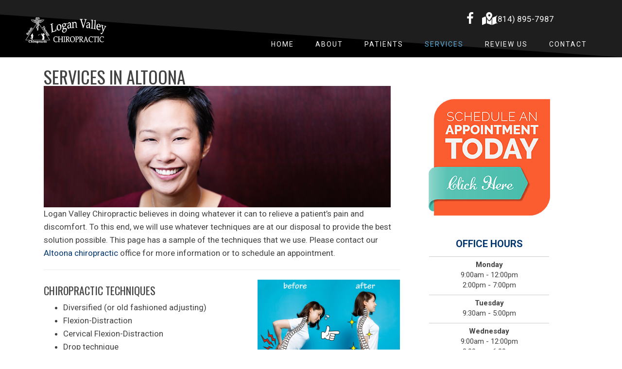

--- FILE ---
content_type: text/css
request_url: https://www.loganvalleychiropractic.com/wp-content/uploads/bb-plugin/cache/3d4594cb33eb84e26adfa011f00b2e05-layout-bundle.css?ver=2.9.4.1-1.5.2.1
body_size: 14628
content:
.fl-node-61bcdeeee5fdf > .fl-row-content-wrap {background-color: #ffae00;} .fl-node-61bcdeeee5fdf > .fl-row-content-wrap {margin-top:0px;margin-bottom:-40px;}@media ( max-width: 1200px ) { .fl-node-61bcdeeee5fdf.fl-row > .fl-row-content-wrap {margin-top:0px;margin-bottom:-40px;}}@media ( max-width: 1024px ) { .fl-node-61bcdeeee5fdf.fl-row > .fl-row-content-wrap {margin-top:0px;margin-right:0px;margin-bottom:0px;margin-left:0px;}}@media ( max-width: 767px ) { .fl-node-61bcdeeee5fdf.fl-row > .fl-row-content-wrap {margin-top:0px;margin-bottom:0px;}} .fl-node-61bcdeeee5fdf > .fl-row-content-wrap {padding-top:40px;padding-bottom:60px;}@media ( max-width: 1024px ) { .fl-node-61bcdeeee5fdf.fl-row > .fl-row-content-wrap {padding-top:40px;padding-right:40px;padding-bottom:30px;padding-left:40px;}}@media ( max-width: 767px ) { .fl-node-61bcdeeee5fdf.fl-row > .fl-row-content-wrap {padding-top:20px;padding-right:20px;padding-bottom:20px;padding-left:20px;}}.fl-node-61bcdeeee5fcc .fl-row-content {max-width: 900px;} .fl-node-61bcdeeee5fcc > .fl-row-content-wrap {margin-top:0px;margin-bottom:-80px;}@media ( max-width: 1024px ) { .fl-node-61bcdeeee5fcc.fl-row > .fl-row-content-wrap {margin-top:0px;margin-bottom:00px;}}@media ( max-width: 767px ) { .fl-node-61bcdeeee5fcc.fl-row > .fl-row-content-wrap {margin-top:0px;margin-right:0px;margin-bottom:0px;margin-left:0px;}} .fl-node-61bcdeeee5fcc > .fl-row-content-wrap {padding-top:0px;padding-right:0px;padding-bottom:0px;padding-left:0px;}@media ( max-width: 1024px ) { .fl-node-61bcdeeee5fcc.fl-row > .fl-row-content-wrap {padding-top:0px;padding-right:0px;padding-bottom:0px;padding-left:0px;}} .fl-node-61bcdeeee5fdb > .fl-row-content-wrap {padding-top:0px;padding-right:0px;padding-bottom:0px;padding-left:0px;}.fl-node-61bcdeeee5fd6 {color: #ffffff;}.fl-builder-content .fl-node-61bcdeeee5fd6 *:not(input):not(textarea):not(select):not(a):not(h1):not(h2):not(h3):not(h4):not(h5):not(h6):not(.fl-menu-mobile-toggle) {color: inherit;}.fl-builder-content .fl-node-61bcdeeee5fd6 a {color: #ffffff;}.fl-builder-content .fl-node-61bcdeeee5fd6 a:hover {color: #f9f9f9;}.fl-builder-content .fl-node-61bcdeeee5fd6 h1,.fl-builder-content .fl-node-61bcdeeee5fd6 h2,.fl-builder-content .fl-node-61bcdeeee5fd6 h3,.fl-builder-content .fl-node-61bcdeeee5fd6 h4,.fl-builder-content .fl-node-61bcdeeee5fd6 h5,.fl-builder-content .fl-node-61bcdeeee5fd6 h6,.fl-builder-content .fl-node-61bcdeeee5fd6 h1 a,.fl-builder-content .fl-node-61bcdeeee5fd6 h2 a,.fl-builder-content .fl-node-61bcdeeee5fd6 h3 a,.fl-builder-content .fl-node-61bcdeeee5fd6 h4 a,.fl-builder-content .fl-node-61bcdeeee5fd6 h5 a,.fl-builder-content .fl-node-61bcdeeee5fd6 h6 a {color: #ffffff;}.fl-node-61bcdeeee5fd6 > .fl-row-content-wrap {background-color: #1e1e1e;} .fl-node-61bcdeeee5fd6 > .fl-row-content-wrap {margin-top:0px;}@media ( max-width: 1200px ) { .fl-node-61bcdeeee5fd6.fl-row > .fl-row-content-wrap {margin-top:0px;}}@media ( max-width: 1024px ) { .fl-node-61bcdeeee5fd6.fl-row > .fl-row-content-wrap {margin-top:0px;}}@media ( max-width: 767px ) { .fl-node-61bcdeeee5fd6.fl-row > .fl-row-content-wrap {margin-top:0px;}} .fl-node-61bcdeeee5fd6 > .fl-row-content-wrap {padding-bottom:10px;}.fl-node-61bcdeeee5fcb {width: 100%;}.fl-node-61bcdeeee5fd0 {width: 100%;}.fl-builder-content .fl-node-61bcdeeee5fd2 a {color: #003e59;}.fl-node-61bcdeeee5fd2 {width: 50%;}.fl-node-61bcdeeee5fd2 > .fl-col-content {background-color: #ffffff;}@media(max-width: 1024px) {.fl-builder-content .fl-node-61bcdeeee5fd2 {width: 50% !important;max-width: none;-webkit-box-flex: 0 1 auto;-moz-box-flex: 0 1 auto;-webkit-flex: 0 1 auto;-ms-flex: 0 1 auto;flex: 0 1 auto;}}@media(max-width: 767px) {.fl-builder-content .fl-node-61bcdeeee5fd2 {width: 100% !important;max-width: none;clear: none;float: left;}} .fl-node-61bcdeeee5fd2 > .fl-col-content {padding-left:20px;}.fl-node-61bcdeeee5fd8 {width: 100%;}.fl-node-61bcdeeee5fdd {width: 100%;}.fl-node-61bcdeeee5fe3 {width: 56%;}@media(max-width: 1024px) {.fl-builder-content .fl-node-61bcdeeee5fe3 {width: 50% !important;max-width: none;-webkit-box-flex: 0 1 auto;-moz-box-flex: 0 1 auto;-webkit-flex: 0 1 auto;-ms-flex: 0 1 auto;flex: 0 1 auto;}}@media(max-width: 767px) {.fl-builder-content .fl-node-61bcdeeee5fe3 {width: 100% !important;max-width: none;clear: none;float: left;}}.fl-node-61bcdeeee5fd3 {color: #ffffff;}.fl-builder-content .fl-node-61bcdeeee5fd3 *:not(span):not(input):not(textarea):not(select):not(a):not(h1):not(h2):not(h3):not(h4):not(h5):not(h6):not(.fl-menu-mobile-toggle) {color: #ffffff;}.fl-builder-content .fl-node-61bcdeeee5fd3 a {color: #ffffff;}.fl-builder-content .fl-node-61bcdeeee5fd3 a:hover {color: #ffffff;}.fl-builder-content .fl-node-61bcdeeee5fd3 h1,.fl-builder-content .fl-node-61bcdeeee5fd3 h2,.fl-builder-content .fl-node-61bcdeeee5fd3 h3,.fl-builder-content .fl-node-61bcdeeee5fd3 h4,.fl-builder-content .fl-node-61bcdeeee5fd3 h5,.fl-builder-content .fl-node-61bcdeeee5fd3 h6,.fl-builder-content .fl-node-61bcdeeee5fd3 h1 a,.fl-builder-content .fl-node-61bcdeeee5fd3 h2 a,.fl-builder-content .fl-node-61bcdeeee5fd3 h3 a,.fl-builder-content .fl-node-61bcdeeee5fd3 h4 a,.fl-builder-content .fl-node-61bcdeeee5fd3 h5 a,.fl-builder-content .fl-node-61bcdeeee5fd3 h6 a {color: #ffffff;}.fl-node-61bcdeeee5fd3 {width: 50%;}.fl-node-61bcdeeee5fd3 > .fl-col-content {background-color: #1e1e1e;}@media(max-width: 1024px) {.fl-builder-content .fl-node-61bcdeeee5fd3 {width: 50% !important;max-width: none;-webkit-box-flex: 0 1 auto;-moz-box-flex: 0 1 auto;-webkit-flex: 0 1 auto;-ms-flex: 0 1 auto;flex: 0 1 auto;}}@media(max-width: 767px) {.fl-builder-content .fl-node-61bcdeeee5fd3 {width: 100% !important;max-width: none;clear: none;float: left;}}.fl-node-61bcdeeee5fe1 {width: 44%;}body a.infobox-title-link {text-decoration: none;}body h1.uabb-infobox-title,body h2.uabb-infobox-title,body h3.uabb-infobox-title,body h4.uabb-infobox-title,body h5.uabb-infobox-title,body h6.uabb-infobox-title,.uabb-infobox-content .uabb-infobox-title-prefix {margin: 0;padding: 0;}.uabb-module-content .uabb-text-editor :not(a) {color: inherit;}.uabb-module-content .uabb-text-editor :not(i) {font-family: inherit;}.uabb-module-content .uabb-text-editor :not(h1):not(h2):not(h3):not(h4):not(h5):not(h6) {font-size: inherit;line-height: inherit;}.uabb-module-content .uabb-text-editor :not(h1):not(h2):not(h3):not(h4):not(h5):not(h6):not(strong):not(b):not(i) {font-weight: inherit;}.uabb-infobox-content .uabb-infobox-text p:last-of-type {margin-bottom: 0;}.uabb-infobox-content .uabb-infobox-text p {padding: 0 0 10px;}.fl-builder-content .uabb-infobox-text h1,.fl-builder-content .uabb-infobox-text h2,.fl-builder-content .uabb-infobox-text h3,.fl-builder-content .uabb-infobox-text h4,.fl-builder-content .uabb-infobox-text h5,.fl-builder-content .uabb-infobox-text h6 {margin: 0;}.infobox-icon-above-title .uabb-infobox-left-right-wrap,.infobox-icon-below-title .uabb-infobox-left-right-wrap,.infobox-photo-above-title .uabb-infobox-left-right-wrap,.infobox-photo-below-title .uabb-infobox-left-right-wrap {display: block;min-width: 100%;width: 100%;}.infobox-icon-above-title .uabb-icon,.infobox-icon-below-title .uabb-icon,.infobox-photo-above-title .uabb-imgicon-wrap {display: block;}.infobox-icon-left-title .uabb-infobox-title,.infobox-icon-right-title .uabb-infobox-title,.infobox-icon-left-title .uabb-imgicon-wrap,.infobox-icon-right-title .uabb-imgicon-wrap,.infobox-photo-left-title .uabb-infobox-title,.infobox-photo-right-title .uabb-infobox-title,.infobox-photo-left-title .uabb-imgicon-wrap,.infobox-photo-right-title .uabb-imgicon-wrap {display: inline-block;vertical-align: middle;}.infobox-icon-left-title .left-title-image,.infobox-icon-right-title .right-title-image,.infobox-icon-left .uabb-infobox-left-right-wrap,.infobox-icon-right .uabb-infobox-left-right-wrap,.infobox-photo-left .uabb-infobox-left-right-wrap,.infobox-photo-right .uabb-infobox-left-right-wrap {display: inline-block;width: 100%;}.infobox-icon-left-title .uabb-imgicon-wrap,.infobox-icon-left .uabb-imgicon-wrap,.infobox-photo-left-title .uabb-imgicon-wrap,.infobox-photo-left .uabb-imgicon-wrap {margin-right: 20px;}.infobox-icon-right-title .uabb-imgicon-wrap,.infobox-icon-right .uabb-imgicon-wrap,.infobox-photo-right-title .uabb-imgicon-wrap,.infobox-photo-right .uabb-imgicon-wrap {margin-left: 20px;}.infobox-icon-left .uabb-imgicon-wrap,.infobox-icon-right .uabb-imgicon-wrap,.infobox-icon-left .uabb-infobox-content,.infobox-icon-right .uabb-infobox-content,.infobox-photo-left .uabb-imgicon-wrap,.infobox-photo-right .uabb-imgicon-wrap,.infobox-photo-left .uabb-infobox-content,.infobox-photo-right .uabb-infobox-content {display: inline-block;vertical-align: top;}.infobox-photo-below-title .uabb-imgicon-wrap {display: block;margin: 10px 0 15px;}.infobox-photo-left-title .uabb-infobox-title-wrap,.infobox-icon-left-title .uabb-infobox-title-wrap,.infobox-photo-right-title .uabb-infobox-title-wrap,.infobox-icon-right-title .uabb-infobox-title-wrap {vertical-align: middle;}.fl-module-info-box .fl-module-content {display: -webkit-box;display: -webkit-flex;display: -ms-flexbox;display: flex;-webkit-box-orient: vertical;-webkit-box-direction: normal;-webkit-flex-direction: column;-ms-flex-direction: column;flex-direction: column;flex-shrink: 1;}.fl-module-info-box .uabb-separator-parent {line-height: 0;}.fl-module-info-box .uabb-infobox-module-link {position: absolute;width: 100%;height: 100%;left: 0;top: 0;bottom: 0;right: 0;z-index: 4;}@media (max-width: 767px) { .infobox-photo-left,.infobox-photo-right {display: block;}.infobox-photo-left .infobox-photo,.infobox-photo-left-text .infobox-photo {display: block;margin-bottom: 15px;padding-left: 0;padding-right: 0;width: auto;}.infobox-photo-right .infobox-photo,.infobox-photo-right-text .infobox-photo {display: block;margin-top: 25px;padding-left: 0;padding-right: 0;width: auto;}.infobox-photo-left .infobox-content,.infobox-photo-left-text .infobox-content,.infobox-photo-right .infobox-content,.infobox-photo-right-text .infobox-content {display: block;width: auto;} }.fl-node-61bcdeeee5fc9 {width: 100%;}.fl-node-61bcdeeee5fc9 .uabb-icon-wrap .uabb-icon i {width: auto;}.fl-node-61bcdeeee5fc9 .uabb-infobox {}.fl-node-61bcdeeee5fc9 .infobox-left,.fl-node-61bcdeeee5fc9 .uabb-infobox .uabb-separator {text-align: left;}.fl-builder-content .fl-node-61bcdeeee5fc9 .uabb-infobox-title {margin-top: px;margin-bottom: 10px;}.fl-builder-content .fl-node-61bcdeeee5fc9 .uabb-infobox-text {margin-top: 0px;margin-bottom: 0px;}.fl-node-61bcdeeee5fc9 .uabb-infobox-text {color:#424242;}.fl-builder-content .fl-node-61bcdeeee5fc9 a,.fl-builder-content .fl-node-61bcdeeee5fc9 a *,.fl-builder-content .fl-node-61bcdeeee5fc9 a:visited {color:#2f586f;}.fl-builder-content .fl-node-61bcdeeee5fc9 a:hover,.fl-builder-content .fl-node-61bcdeeee5fc9 a *:hover{color:#03366f;}.fl-builder-content .fl-node-61bcdeeee5fc9 .uabb-infobox-title-prefix {}@media (max-width: 1024px) { .fl-builder-content .fl-node-61bcdeeee5fc9 .uabb-infobox {;}}@media (max-width: 767px) { .fl-builder-content .fl-node-61bcdeeee5fc9 .uabb-infobox {;}.fl-node-61bcdeeee5fc9 .infobox-responsive-center {text-align: center;}}.fl-node-61bcdeeee5fc9 .uabb-infobox-title {font-family: Oswald, sans-serif;font-weight: 400;font-size: 30px;text-transform: uppercase;}.fl-node-61bcdeeee5fc9 .uabb-infobox-title-prefix {font-family: Oswald, sans-serif;font-weight: 400;font-size: 22px;text-transform: uppercase;}.fl-node-61bcdeeee5fc9 .uabb-infobox-cta-link {font-weight: 700;font-size: 22px;line-height: 1;}@media(max-width: 1024px) {.fl-node-61bcdeeee5fc9 .uabb-infobox-text {font-size: 15px;}} .fl-node-61bcdeeee5fc9 > .fl-module-content {margin-top:40px;margin-left:40px;}@media (max-width: 767px) { .fl-node-61bcdeeee5fc9 > .fl-module-content { margin-top:20px;margin-left:20px; } }.fl-node-61bcdeeee5fcd .fl-separator {border-top-width: 1px;max-width: 100%;margin: auto;}.fl-node-61bcdeeee5fcd .fl-separator {border-top-color: #cccccc;border-top-style: solid;} .fl-node-61bcdeeee5fcd > .fl-module-content {margin-top:10px;margin-bottom:10px;} .fl-node-61bcdeeee5fd4 > .fl-module-content {margin-top:0px;margin-right:0px;margin-bottom:-8px;margin-left:0px;}@media ( max-width: 1200px ) { .fl-node-61bcdeeee5fd4.fl-module > .fl-module-content {margin-bottom:-8px;}}@media ( max-width: 1024px ) { .fl-node-61bcdeeee5fd4.fl-module > .fl-module-content {margin-top:0px;margin-right:0px;margin-bottom:-8px;margin-left:0px;}}@media ( max-width: 767px ) { .fl-node-61bcdeeee5fd4.fl-module > .fl-module-content {margin-bottom:-8px;}}.fl-builder-content .fl-rich-text strong {font-weight: bold;}.fl-module.fl-rich-text p:last-child {margin-bottom: 0;}.fl-builder-edit .fl-module.fl-rich-text p:not(:has(~ *:not(.fl-block-overlay))) {margin-bottom: 0;}.fl-builder-content .fl-node-61bcdeeee5fd9 .fl-rich-text, .fl-builder-content .fl-node-61bcdeeee5fd9 .fl-rich-text *:not(b, strong) {font-size: 12px;text-align: center;} .fl-node-61bcdeeee5fd9 > .fl-module-content {margin-top:0px;margin-right:0px;margin-bottom:0px;margin-left:0px;}.fl-node-61bcdeeee5fde {width: 100%;}.fl-node-61bcdeeee5fde .uabb-icon-wrap .uabb-icon i {width: auto;}.fl-node-61bcdeeee5fde .uabb-infobox {}.fl-node-61bcdeeee5fde .infobox-left,.fl-node-61bcdeeee5fde .uabb-infobox .uabb-separator {text-align: left;}.fl-builder-content .fl-node-61bcdeeee5fde .uabb-infobox-title {margin-top: px;margin-bottom: 10px;}.fl-node-61bcdeeee5fde p.uabb-infobox-title,.fl-node-61bcdeeee5fde p.uabb-infobox-title span a,.fl-node-61bcdeeee5fde p.uabb-infobox-title * {color: #003e59}.fl-builder-content .fl-node-61bcdeeee5fde .uabb-infobox-text {margin-top: 0px;margin-bottom: 0px;}.fl-node-61bcdeeee5fde .uabb-infobox-text {color:#424242;}.fl-builder-content .fl-node-61bcdeeee5fde .uabb-infobox-cta-link {margin-top: 0px;margin-bottom: 0px;}.fl-builder-content .fl-node-61bcdeeee5fde a,.fl-builder-content .fl-node-61bcdeeee5fde a *,.fl-builder-content .fl-node-61bcdeeee5fde a:visited {color:#2f586f;}.fl-builder-content .fl-node-61bcdeeee5fde a:hover,.fl-builder-content .fl-node-61bcdeeee5fde a *:hover{color:#03366f;}.fl-builder-content .fl-node-61bcdeeee5fde .uabb-infobox-title-prefix {}@media (max-width: 1024px) { .fl-builder-content .fl-node-61bcdeeee5fde .uabb-infobox {;}}@media (max-width: 767px) { .fl-builder-content .fl-node-61bcdeeee5fde .uabb-infobox {;}.fl-node-61bcdeeee5fde .infobox-responsive-center {text-align: center;}}.fl-node-61bcdeeee5fde .uabb-infobox-title {font-family: Oswald, sans-serif;font-weight: 400;font-size: 30px;text-transform: uppercase;}.fl-node-61bcdeeee5fde .uabb-infobox-title-prefix {font-family: Oswald, sans-serif;font-weight: 400;font-size: 22px;text-transform: uppercase;}.fl-node-61bcdeeee5fde .uabb-infobox-cta-link {font-weight: 700;font-size: 22px;line-height: 1;}@media(max-width: 1024px) {.fl-node-61bcdeeee5fde .uabb-infobox-text {font-size: 15px;}} .fl-node-61bcdeeee5fde > .fl-module-content {margin-top:40px;margin-left:40px;}@media (max-width: 767px) { .fl-node-61bcdeeee5fde > .fl-module-content { margin-top:20px;margin-left:20px; } }.fl-builder-content .fl-node-61bcdeeee5fe2 a.fl-button,.fl-builder-content .fl-node-61bcdeeee5fe2 a.fl-button:visited,.fl-builder-content .fl-node-61bcdeeee5fe2 a.fl-button *,.fl-builder-content .fl-node-61bcdeeee5fe2 a.fl-button:visited *,.fl-page .fl-builder-content .fl-node-61bcdeeee5fe2 a.fl-button,.fl-page .fl-builder-content .fl-node-61bcdeeee5fe2 a.fl-button:visited,.fl-page .fl-builder-content .fl-node-61bcdeeee5fe2 a.fl-button *,.fl-page .fl-builder-content .fl-node-61bcdeeee5fe2 a.fl-button:visited * {color: #ffae00;}.fl-builder-content .fl-node-61bcdeeee5fe2 a.fl-button:hover,.fl-builder-content .fl-node-61bcdeeee5fe2 a.fl-button:hover span.fl-button-text,.fl-builder-content .fl-node-61bcdeeee5fe2 a.fl-button:hover *,.fl-page .fl-builder-content .fl-node-61bcdeeee5fe2 a.fl-button:hover,.fl-page .fl-builder-content .fl-node-61bcdeeee5fe2 a.fl-button:hover span.fl-button-text,.fl-page .fl-builder-content .fl-node-61bcdeeee5fe2 a.fl-button:hover * {color: #ffffff;}.fl-node-61bcdeeee5fe2.fl-button-wrap, .fl-node-61bcdeeee5fe2 .fl-button-wrap {text-align: center;}.fl-builder-content .fl-node-61bcdeeee5fe2 a.fl-button, .fl-builder-content .fl-node-61bcdeeee5fe2 a.fl-button:visited, .fl-page .fl-builder-content .fl-node-61bcdeeee5fe2 a.fl-button, .fl-page .fl-builder-content .fl-node-61bcdeeee5fe2 a.fl-button:visited {font-weight: 700;font-size: 28px;line-height: 1.1;text-transform: uppercase;border: 1px solid #f3f3f3;background-color: #ffffff;}.fl-builder-content .fl-node-61bcdeeee5fe2 a.fl-button:hover, .fl-builder-content .fl-node-61bcdeeee5fe2 a.fl-button:focus, .fl-page .fl-builder-content .fl-node-61bcdeeee5fe2 a.fl-button:hover, .fl-page .fl-builder-content .fl-node-61bcdeeee5fe2 a.fl-button:focus {border: 1px solid #121212;}.fl-builder-content .fl-node-61bcdeeee5fe2 a.fl-button, .fl-builder-content .fl-node-61bcdeeee5fe2 a.fl-button:visited, .fl-builder-content .fl-node-61bcdeeee5fe2 a.fl-button:hover, .fl-builder-content .fl-node-61bcdeeee5fe2 a.fl-button:focus, .fl-page .fl-builder-content .fl-node-61bcdeeee5fe2 a.fl-button, .fl-page .fl-builder-content .fl-node-61bcdeeee5fe2 a.fl-button:visited, .fl-page .fl-builder-content .fl-node-61bcdeeee5fe2 a.fl-button:hover, .fl-page .fl-builder-content .fl-node-61bcdeeee5fe2 a.fl-button:focus {border-top-left-radius: 0px;border-top-right-radius: 0px;border-bottom-left-radius: 0px;border-bottom-right-radius: 0px;}.fl-builder-content .fl-node-61bcdeeee5fe2 a.fl-button:hover, .fl-page .fl-builder-content .fl-node-61bcdeeee5fe2 a.fl-button:hover, .fl-page .fl-builder-content .fl-node-61bcdeeee5fe2 a.fl-button:hover, .fl-page .fl-page .fl-builder-content .fl-node-61bcdeeee5fe2 a.fl-button:hover {background-color: #1e1e1e;} .fl-node-61bcdeeee5fe2 > .fl-module-content {margin-top:30px;}@media ( max-width: 767px ) { .fl-node-61bcdeeee5fe2.fl-module > .fl-module-content {margin-top:0px;}}.fl-animated.fl-flip-vertical {animation: fl-flip-vertical 1s ease;-webkit-animation: fl-flip-vertical 1s ease;backface-visibility: visible !important;-webkit-backface-visibility: visible !important;}@-webkit-keyframes fl-flip-vertical {from {-webkit-transform: perspective(400px) rotate3d(1, 0, 0, 90deg);transform: perspective(400px) rotate3d(1, 0, 0, 90deg);-webkit-animation-timing-function: ease-in;animation-timing-function: ease-in;opacity: 0;}40% {-webkit-transform: perspective(400px) rotate3d(1, 0, 0, -20deg);transform: perspective(400px) rotate3d(1, 0, 0, -20deg);-webkit-animation-timing-function: ease-in;animation-timing-function: ease-in;}60% {-webkit-transform: perspective(400px) rotate3d(1, 0, 0, 10deg);transform: perspective(400px) rotate3d(1, 0, 0, 10deg);opacity: 1;}80% {-webkit-transform: perspective(400px) rotate3d(1, 0, 0, -5deg);transform: perspective(400px) rotate3d(1, 0, 0, -5deg);}to {-webkit-transform: perspective(400px);transform: perspective(400px);}}@keyframes fl-flip-vertical {from {-webkit-transform: perspective(400px) rotate3d(1, 0, 0, 90deg);transform: perspective(400px) rotate3d(1, 0, 0, 90deg);-webkit-animation-timing-function: ease-in;animation-timing-function: ease-in;opacity: 0;}40% {-webkit-transform: perspective(400px) rotate3d(1, 0, 0, -20deg);transform: perspective(400px) rotate3d(1, 0, 0, -20deg);-webkit-animation-timing-function: ease-in;animation-timing-function: ease-in;}60% {-webkit-transform: perspective(400px) rotate3d(1, 0, 0, 10deg);transform: perspective(400px) rotate3d(1, 0, 0, 10deg);opacity: 1;}80% {-webkit-transform: perspective(400px) rotate3d(1, 0, 0, -5deg);transform: perspective(400px) rotate3d(1, 0, 0, -5deg);}to {-webkit-transform: perspective(400px);transform: perspective(400px);}}.fl-node-61bcdeeee5fe4 {width: 100%;}.fl-node-61bcdeeee5fe4 .uabb-icon-wrap .uabb-icon i {width: auto;}.fl-node-61bcdeeee5fe4 .uabb-infobox {}.fl-node-61bcdeeee5fe4 .infobox-left,.fl-node-61bcdeeee5fe4 .uabb-infobox .uabb-separator {text-align: left;}.fl-builder-content .fl-node-61bcdeeee5fe4 .uabb-infobox-title {margin-top: px;margin-bottom: 10px;}.fl-node-61bcdeeee5fe4 p.uabb-infobox-title,.fl-node-61bcdeeee5fe4 p.uabb-infobox-title span a,.fl-node-61bcdeeee5fe4 p.uabb-infobox-title * {color: #ffffff}.fl-builder-content .fl-node-61bcdeeee5fe4 .uabb-infobox-text {margin-top: 0px;margin-bottom: 0px;}.fl-node-61bcdeeee5fe4 .uabb-infobox-text {color:#424242;}.fl-builder-content .fl-node-61bcdeeee5fe4 .uabb-infobox-title-prefix {color: #ffffff;}@media (max-width: 1024px) { .fl-builder-content .fl-node-61bcdeeee5fe4 .uabb-infobox {;}}@media (max-width: 767px) { .fl-builder-content .fl-node-61bcdeeee5fe4 .uabb-infobox {;}.fl-node-61bcdeeee5fe4 .infobox-responsive-center {text-align: center;}}.fl-node-61bcdeeee5fe4 .uabb-infobox-title {font-family: Oswald, sans-serif;font-weight: 400;font-size: 50px;line-height: 1;text-transform: uppercase;}.fl-node-61bcdeeee5fe4 .uabb-infobox-title-prefix {font-family: Oswald, sans-serif;font-weight: 400;font-size: 26px;line-height: 1;text-transform: uppercase;}@media(max-width: 767px) {.fl-node-61bcdeeee5fe4 .uabb-infobox-title {font-size: 46px;}.fl-node-61bcdeeee5fe4 .uabb-infobox-title-prefix {font-size: 24px;}}.adv-icon-horizontal .adv-icon-link {display: inline-block;vertical-align: top;}.adv-icon-vertical .adv-icon-link {display: block;}.adv-icon-left {text-align: left;}.adv-icon-center {text-align: center;}.adv-icon-right {text-align: right;}.fl-node-61bcdeeee5fc6 .adv-icon-horizontal .adv-icon-link {margin-bottom: 12px;display: inline-block;}.fl-node-61bcdeeee5fc6 .adv-icon-left .adv-icon-link {margin-right: 12px;}.fl-node-61bcdeeee5fc6 .adv-icon-center .adv-icon-link {margin-left: 6px;margin-right: 6px;}.fl-node-61bcdeeee5fc6 .adv-icon-right .adv-icon-link {margin-left: 12px;}.fl-node-61bcdeeee5fc6 .adv-icon-1 .uabb-imgicon-wrap {text-align: left;}.fl-node-61bcdeeee5fc6 .adv-icon-1 .uabb-icon-wrap .uabb-icon i,.fl-node-61bcdeeee5fc6 .adv-icon-1 .uabb-icon-wrap .uabb-icon i:before {color: #ffffff;font-size: 22px;height: auto;width: auto;line-height: 22px;height: 22px;width: 22px;text-align: center;}.fl-node-61bcdeeee5fc6 .adv-icon-1 .uabb-icon-wrap .uabb-icon i:before {background: none;}.fl-node-61bcdeeee5fc6 .adv-icon-1 .uabb-icon-wrap .uabb-icon i:hover,.fl-node-61bcdeeee5fc6 .adv-icon-1 .uabb-icon-wrap .uabb-icon i:hover:before,.fl-node-61bcdeeee5fc6 .adv-icon-1 .uabb-infobox-module-link:hover .uabb-icon-wrap .uabb-icon i,.fl-node-61bcdeeee5fc6 .adv-icon-1 .uabb-infobox-module-link:hover .uabb-icon-wrap .uabb-icon i:before {color: #5fb0de;}.fl-node-61bcdeeee5fc6 .adv-icon-1 .uabb-icon-wrap .uabb-icon i:hover:before {background: none;}@media ( max-width: 1024px ) {.fl-node-61bcdeeee5fc6 .adv-icon-1 .uabb-imgicon-wrap {text-align: ;}}@media ( max-width: 767px ) {.fl-node-61bcdeeee5fc6 .adv-icon-1 .uabb-imgicon-wrap {text-align: ;}}.fl-node-61bcdeeee5fc6 .uabb-module-content.adv-icon-wrap .uabb-icon-wrap .uabb-icon i:before {font-size: 22px;}@media ( max-width: 767px ) {.fl-node-61bcdeeee5fc6 .adv-icon-1 .uabb-imgicon-wrap {text-align: center;}}.fl-node-61bcdeeee5fc6 .adv-icon-2 .uabb-imgicon-wrap {text-align: left;}.fl-node-61bcdeeee5fc6 .adv-icon-2 .uabb-icon-wrap .uabb-icon i,.fl-node-61bcdeeee5fc6 .adv-icon-2 .uabb-icon-wrap .uabb-icon i:before {color: #ffffff;font-size: 22px;height: auto;width: auto;line-height: 22px;height: 22px;width: 22px;text-align: center;}.fl-node-61bcdeeee5fc6 .adv-icon-2 .uabb-icon-wrap .uabb-icon i:before {background: none;}.fl-node-61bcdeeee5fc6 .adv-icon-2 .uabb-icon-wrap .uabb-icon i:hover,.fl-node-61bcdeeee5fc6 .adv-icon-2 .uabb-icon-wrap .uabb-icon i:hover:before,.fl-node-61bcdeeee5fc6 .adv-icon-2 .uabb-infobox-module-link:hover .uabb-icon-wrap .uabb-icon i,.fl-node-61bcdeeee5fc6 .adv-icon-2 .uabb-infobox-module-link:hover .uabb-icon-wrap .uabb-icon i:before {color: #5fb0de;}.fl-node-61bcdeeee5fc6 .adv-icon-2 .uabb-icon-wrap .uabb-icon i:hover:before {background: none;}@media ( max-width: 1024px ) {.fl-node-61bcdeeee5fc6 .adv-icon-2 .uabb-imgicon-wrap {text-align: ;}}@media ( max-width: 767px ) {.fl-node-61bcdeeee5fc6 .adv-icon-2 .uabb-imgicon-wrap {text-align: ;}}@media ( max-width: 767px ) {.fl-node-61bcdeeee5fc6 .adv-icon-2 .uabb-imgicon-wrap {text-align: center;}}@media ( max-width: 767px ) {.fl-node-61bcdeeee5fc6 .adv-icon-wrap {text-align: center;}}@media ( max-width: 1024px ) {.fl-node-61bcdeeee5fc6 .adv-icon-horizontal .adv-icon-link {margin-bottom: px;display: inline-block;}.fl-node-61bcdeeee5fc6 .adv-icon-left .adv-icon-link {margin-right: px;}.fl-node-61bcdeeee5fc6 .adv-icon-center .adv-icon-link {margin-left: 0px;margin-right: 0px;}.fl-node-61bcdeeee5fc6 .adv-icon-right .adv-icon-link {margin-left: px;}}@media ( max-width: 767px ) {.fl-node-61bcdeeee5fc6 .adv-icon-horizontal .adv-icon-link {margin-bottom: px;display: inline-block;}.fl-node-61bcdeeee5fc6 .adv-icon-left .adv-icon-link {margin-right: px;}.fl-node-61bcdeeee5fc6 .adv-icon-center .adv-icon-link {margin-left: 0px;margin-right: 0px;}.fl-node-61bcdeeee5fc6 .adv-icon-right .adv-icon-link {margin-left: px;}} .fl-node-61bcdeeee5fc6 > .fl-module-content {margin-top:0px;margin-left:35px;}@media ( max-width: 767px ) { .fl-node-61bcdeeee5fc6.fl-module > .fl-module-content {margin-top:20px;}}@media (max-width: 767px) { .fl-node-61bcdeeee5fc6 > .fl-module-content { margin-left:20px; } }img.mfp-img {padding-bottom: 40px !important;}.fl-builder-edit .fl-fill-container img {transition: object-position .5s;}.fl-fill-container :is(.fl-module-content, .fl-photo, .fl-photo-content, img) {height: 100% !important;width: 100% !important;}@media (max-width: 767px) { .fl-photo-content,.fl-photo-img {max-width: 100%;} }.fl-node-61bcdeeee5fd5, .fl-node-61bcdeeee5fd5 .fl-photo {text-align: left;}@media(max-width: 1024px) {.fl-node-61bcdeeee5fd5 .fl-photo-content, .fl-node-61bcdeeee5fd5 .fl-photo-img {width: 250px;}}@media(max-width: 767px) {.fl-node-61bcdeeee5fd5, .fl-node-61bcdeeee5fd5 .fl-photo {text-align: center;}} .fl-node-61bcdeeee5fd5 > .fl-module-content {margin-top:0px;}@media ( max-width: 767px ) { .fl-node-61bcdeeee5fd5.fl-module > .fl-module-content {margin-right:0px;margin-left:0px;}}.fl-menu ul,.fl-menu li{list-style: none;margin: 0;padding: 0;}.fl-menu .menu:before,.fl-menu .menu:after{content: '';display: table;clear: both;}.fl-menu-horizontal {display: inline-flex;flex-wrap: wrap;align-items: center;}.fl-menu li{position: relative;}.fl-menu a{display: block;padding: 10px;text-decoration: none;}.fl-menu a:hover{text-decoration: none;}.fl-menu .sub-menu{min-width: 220px;}.fl-module[data-node] .fl-menu .fl-menu-expanded .sub-menu {background-color: transparent;-webkit-box-shadow: none;-ms-box-shadow: none;box-shadow: none;}.fl-menu .fl-has-submenu:focus,.fl-menu .fl-has-submenu .sub-menu:focus,.fl-menu .fl-has-submenu-container:focus {outline: 0;}.fl-menu .fl-has-submenu-container{ position: relative; }.fl-menu .fl-menu-accordion .fl-has-submenu > .sub-menu{display: none;}.fl-menu .fl-menu-accordion .fl-has-submenu.fl-active .hide-heading > .sub-menu {box-shadow: none;display: block !important;}.fl-menu .fl-menu-toggle{position: absolute;top: 0;right: 0;bottom: 0;height: 100%;cursor: pointer;}.fl-menu .fl-toggle-arrows .fl-menu-toggle:before,.fl-menu .fl-toggle-none .fl-menu-toggle:before{border-color: #333;}.fl-menu .fl-menu-expanded .fl-menu-toggle{display: none;}.fl-menu .fl-menu-mobile-toggle {position: relative;padding: 8px;background-color: transparent;border: none;color: #333;border-radius: 0;}.fl-menu .fl-menu-mobile-toggle:focus-visible {outline: 2px auto Highlight;outline: 2px auto -webkit-focus-ring-color;}.fl-menu .fl-menu-mobile-toggle.text{width: 100%;text-align: center;}.fl-menu .fl-menu-mobile-toggle.hamburger .fl-menu-mobile-toggle-label,.fl-menu .fl-menu-mobile-toggle.hamburger-label .fl-menu-mobile-toggle-label{display: inline-block;margin-left: 10px;vertical-align: middle;}.fl-menu .fl-menu-mobile-toggle.hamburger .svg-container,.fl-menu .fl-menu-mobile-toggle.hamburger-label .svg-container{display: inline-block;position: relative;width: 1.4em;height: 1.4em;vertical-align: middle;}.fl-menu .fl-menu-mobile-toggle.hamburger .hamburger-menu,.fl-menu .fl-menu-mobile-toggle.hamburger-label .hamburger-menu{position: absolute;top: 0;left: 0;right: 0;bottom: 0;}.fl-menu .fl-menu-mobile-toggle.hamburger .hamburger-menu rect,.fl-menu .fl-menu-mobile-toggle.hamburger-label .hamburger-menu rect{fill: currentColor;}li.mega-menu .hide-heading > a,li.mega-menu .hide-heading > .fl-has-submenu-container,li.mega-menu-disabled .hide-heading > a,li.mega-menu-disabled .hide-heading > .fl-has-submenu-container {display: none;}ul.fl-menu-horizontal li.mega-menu {position: static;}ul.fl-menu-horizontal li.mega-menu > ul.sub-menu {top: inherit !important;left: 0 !important;right: 0 !important;width: 100%;}ul.fl-menu-horizontal li.mega-menu.fl-has-submenu:hover > ul.sub-menu,ul.fl-menu-horizontal li.mega-menu.fl-has-submenu.focus > ul.sub-menu {display: flex !important;}ul.fl-menu-horizontal li.mega-menu > ul.sub-menu li {border-color: transparent;}ul.fl-menu-horizontal li.mega-menu > ul.sub-menu > li {width: 100%;}ul.fl-menu-horizontal li.mega-menu > ul.sub-menu > li > .fl-has-submenu-container a {font-weight: bold;}ul.fl-menu-horizontal li.mega-menu > ul.sub-menu > li > .fl-has-submenu-container a:hover {background: transparent;}ul.fl-menu-horizontal li.mega-menu > ul.sub-menu .fl-menu-toggle {display: none;}ul.fl-menu-horizontal li.mega-menu > ul.sub-menu ul.sub-menu {background: transparent;-webkit-box-shadow: none;-ms-box-shadow: none;box-shadow: none;display: block;min-width: 0;opacity: 1;padding: 0;position: static;visibility: visible;}:where(.fl-col-group-medium-reversed, .fl-col-group-responsive-reversed, .fl-col-group-equal-height.fl-col-group-custom-width) > .fl-menu-mobile-clone {flex: 1 1 100%;}.fl-menu-mobile-clone {clear: both;}.fl-menu-mobile-clone .fl-menu .menu {float: none !important;}.fl-menu-mobile-close {display: none;}.fl-menu-mobile-close,.fl-menu-mobile-close:hover,.fl-menu-mobile-close:focus {background: none;border: 0 none;color: inherit;font-size: 18px;padding: 10px 6px;}.fl-menu-mobile-close:focus-visible {outline: 2px auto Highlight;outline: 2px auto -webkit-focus-ring-color;}.fl-node-61bcdeeee5fda .fl-menu .menu {}.fl-builder-content .fl-node-61bcdeeee5fda .menu > li > a,.fl-builder-content .fl-node-61bcdeeee5fda .menu > li > .fl-has-submenu-container > a,.fl-builder-content .fl-node-61bcdeeee5fda .sub-menu > li > a,.fl-builder-content .fl-node-61bcdeeee5fda .sub-menu > li > .fl-has-submenu-container > a{color: #ffffff;}.fl-node-61bcdeeee5fda .fl-menu .fl-toggle-arrows .fl-menu-toggle:before,.fl-node-61bcdeeee5fda .fl-menu .fl-toggle-none .fl-menu-toggle:before {border-color: #ffffff;}.fl-node-61bcdeeee5fda .menu .fl-has-submenu .sub-menu{display: none;}.fl-node-61bcdeeee5fda .fl-menu .sub-menu {background-color: #ffffff;-webkit-box-shadow: 0 1px 20px rgba(0,0,0,0.1);-ms-box-shadow: 0 1px 20px rgba(0,0,0,0.1);box-shadow: 0 1px 20px rgba(0,0,0,0.1);}.fl-node-61bcdeeee5fda .fl-menu-horizontal.fl-toggle-arrows .fl-has-submenu-container a{padding-right: 28px;}.fl-node-61bcdeeee5fda .fl-menu-horizontal.fl-toggle-arrows .fl-menu-toggle,.fl-node-61bcdeeee5fda .fl-menu-horizontal.fl-toggle-none .fl-menu-toggle{width: 28px;}.fl-node-61bcdeeee5fda .fl-menu-horizontal.fl-toggle-arrows .fl-menu-toggle,.fl-node-61bcdeeee5fda .fl-menu-horizontal.fl-toggle-none .fl-menu-toggle,.fl-node-61bcdeeee5fda .fl-menu-vertical.fl-toggle-arrows .fl-menu-toggle,.fl-node-61bcdeeee5fda .fl-menu-vertical.fl-toggle-none .fl-menu-toggle{width: 28px;}.fl-node-61bcdeeee5fda .fl-menu li{border-top: 1px solid transparent;}.fl-node-61bcdeeee5fda .fl-menu li:first-child{border-top: none;}@media ( max-width: 1024px ) {.fl-node-61bcdeeee5fda .fl-menu ul.menu {display: none;float: none;}.fl-node-61bcdeeee5fda .fl-menu .sub-menu {-webkit-box-shadow: none;-ms-box-shadow: none;box-shadow: none;}.fl-node-61bcdeeee5fda .mega-menu.fl-active .hide-heading > .sub-menu,.fl-node-61bcdeeee5fda .mega-menu-disabled.fl-active .hide-heading > .sub-menu {display: block !important;}.fl-node-61bcdeeee5fda .fl-menu-logo,.fl-node-61bcdeeee5fda .fl-menu-search-item {display: none;}} @media ( min-width: 1025px ) {.fl-node-61bcdeeee5fda .fl-menu .menu > li{ display: inline-block; }.fl-node-61bcdeeee5fda .menu li{border-left: 1px solid transparent;border-top: none;}.fl-node-61bcdeeee5fda .menu li:first-child{border: none;}.fl-node-61bcdeeee5fda .menu li li{border-top: 1px solid transparent;border-left: none;}.fl-node-61bcdeeee5fda .menu .fl-has-submenu .sub-menu{position: absolute;top: 100%;left: 0;z-index: 10;visibility: hidden;opacity: 0;text-align:left;}.fl-node-61bcdeeee5fda .fl-has-submenu .fl-has-submenu .sub-menu{top: 0;left: 100%;}.fl-node-61bcdeeee5fda .fl-menu .fl-has-submenu:hover > .sub-menu,.fl-node-61bcdeeee5fda .fl-menu .fl-has-submenu.focus > .sub-menu{display: block;visibility: visible;opacity: 1;}.fl-node-61bcdeeee5fda .menu .fl-has-submenu.fl-menu-submenu-right .sub-menu{left: inherit;right: 0;}.fl-node-61bcdeeee5fda .menu .fl-has-submenu .fl-has-submenu.fl-menu-submenu-right .sub-menu{top: 0;left: inherit;right: 100%;}.fl-node-61bcdeeee5fda .fl-menu .fl-has-submenu.fl-active > .fl-has-submenu-container .fl-menu-toggle{-webkit-transform: none;-ms-transform: none;transform: none;}.fl-node-61bcdeeee5fda .fl-menu .fl-menu-toggle{display: none;}.fl-node-61bcdeeee5fda ul.sub-menu {padding-top: 0px;padding-right: 0px;padding-bottom: 0px;padding-left: 0px;}.fl-node-61bcdeeee5fda ul.sub-menu a {}.fl-node-61bcdeeee5fda .fl-menu .fl-menu-mobile-toggle{display: none;}}.fl-node-61bcdeeee5fda .fl-menu .fl-menu-mobile-toggle {color: #ffffff;font-size: 16px;text-transform: uppercase;padding-top: 0px;padding-right: 14px;padding-bottom: 0px;padding-left: 14px;border-color: rgba( 0,0,0,0.1 );}.fl-node-61bcdeeee5fda .fl-menu .fl-menu-mobile-toggle rect,.fl-node-61bcdeeee5fda .fl-menu .fl-menu-mobile-toggle.hamburger .hamburger-menu rect {fill: #ffffff;}.fl-node-61bcdeeee5fda .fl-menu .fl-menu-mobile-toggle:hover,.fl-node-61bcdeeee5fda .fl-menu .fl-menu-mobile-toggle.fl-active {}.fl-node-61bcdeeee5fda .fl-menu .fl-menu-mobile-toggle:hover rect,.fl-node-61bcdeeee5fda .fl-menu .fl-menu-mobile-toggle.fl-active rect,.fl-node-61bcdeeee5fda .fl-menu .fl-menu-mobile-toggle.hamburger:hover .hamburger-menu rect,.fl-node-61bcdeeee5fda .fl-menu .fl-menu-mobile-toggle.fl-active .hamburger-menu rect {}.fl-node-61bcdeeee5fda ul.fl-menu-horizontal li.mega-menu > ul.sub-menu > li > .fl-has-submenu-container a:hover {color: #ffffff;}.fl-node-61bcdeeee5fda .fl-menu .menu, .fl-node-61bcdeeee5fda .fl-menu .menu > li {font-size: 12px;text-transform: uppercase;}.fl-node-61bcdeeee5fda .fl-menu {text-align: center;}.fl-node-61bcdeeee5fda .fl-menu .menu {justify-content: center;}.fl-node-61bcdeeee5fda .menu a {padding-top: 0;padding-right: 14px;padding-bottom: 0;padding-left: 14px;}.fl-node-61bcdeeee5fda .fl-menu .menu .sub-menu > li {font-size: 16px;line-height: 1;}.fl-node-61bcdeeee5fda .fl-menu .fl-menu-mobile-toggle {float: none;}@media(max-width: 1200px) {.fl-node-61bcdeeee5fda .fl-menu .fl-menu-mobile-toggle {float: none;}}@media(max-width: 1024px) {.fl-node-61bcdeeee5fda .menu li.fl-has-submenu ul.sub-menu {padding-left: 15px;}.fl-node-61bcdeeee5fda .fl-menu .sub-menu {background-color: transparent;}.fl-node-61bcdeeee5fda .fl-menu .fl-menu-mobile-toggle {float: none;}}@media(max-width: 767px) {.fl-node-61bcdeeee5fda .fl-menu .fl-menu-mobile-toggle {float: none;}} .fl-node-61bcdeeee5fda > .fl-module-content {margin-top:0px;margin-right:0px;margin-bottom:0px;margin-left:0px;}@media ( max-width: 767px ) { .fl-node-61bcdeeee5fda.fl-module > .fl-module-content {margin-bottom:10px;}}.fl-col-group-equal-height.fl-col-group-align-bottom .fl-col-content {-webkit-justify-content: flex-end;justify-content: flex-end;-webkit-box-align: end; -webkit-box-pack: end;-ms-flex-pack: end;}.uabb-module-content h1,.uabb-module-content h2,.uabb-module-content h3,.uabb-module-content h4,.uabb-module-content h5,.uabb-module-content h6 {margin: 0;clear: both;}.fl-module-content a,.fl-module-content a:hover,.fl-module-content a:focus {text-decoration: none;}.uabb-row-separator {position: absolute;width: 100%;left: 0;}.uabb-top-row-separator {top: 0;bottom: auto}.uabb-bottom-row-separator {top: auto;bottom: 0;}.fl-builder-content-editing .fl-visible-medium.uabb-row,.fl-builder-content-editing .fl-visible-medium-mobile.uabb-row,.fl-builder-content-editing .fl-visible-mobile.uabb-row {display: none !important;}@media (max-width: 992px) {.fl-builder-content-editing .fl-visible-desktop.uabb-row,.fl-builder-content-editing .fl-visible-mobile.uabb-row {display: none !important;}.fl-builder-content-editing .fl-visible-desktop-medium.uabb-row,.fl-builder-content-editing .fl-visible-medium.uabb-row,.fl-builder-content-editing .fl-visible-medium-mobile.uabb-row {display: block !important;}}@media (max-width: 768px) {.fl-builder-content-editing .fl-visible-desktop.uabb-row,.fl-builder-content-editing .fl-visible-desktop-medium.uabb-row,.fl-builder-content-editing .fl-visible-medium.uabb-row {display: none !important;}.fl-builder-content-editing .fl-visible-medium-mobile.uabb-row,.fl-builder-content-editing .fl-visible-mobile.uabb-row {display: block !important;}}.fl-responsive-preview-content .fl-builder-content-editing {overflow-x: hidden;overflow-y: visible;}.uabb-row-separator svg {width: 100%;}.uabb-top-row-separator.uabb-has-svg svg {position: absolute;padding: 0;margin: 0;left: 50%;top: -1px;bottom: auto;-webkit-transform: translateX(-50%);-ms-transform: translateX(-50%);transform: translateX(-50%);}.uabb-bottom-row-separator.uabb-has-svg svg {position: absolute;padding: 0;margin: 0;left: 50%;bottom: -1px;top: auto;-webkit-transform: translateX(-50%);-ms-transform: translateX(-50%);transform: translateX(-50%);}.uabb-bottom-row-separator.uabb-has-svg .uasvg-wave-separator {bottom: 0;}.uabb-top-row-separator.uabb-has-svg .uasvg-wave-separator {top: 0;}.uabb-bottom-row-separator.uabb-svg-triangle svg,.uabb-bottom-row-separator.uabb-xlarge-triangle svg,.uabb-top-row-separator.uabb-xlarge-triangle-left svg,.uabb-bottom-row-separator.uabb-svg-circle svg,.uabb-top-row-separator.uabb-slime-separator svg,.uabb-top-row-separator.uabb-grass-separator svg,.uabb-top-row-separator.uabb-grass-bend-separator svg,.uabb-bottom-row-separator.uabb-mul-triangles-separator svg,.uabb-top-row-separator.uabb-wave-slide-separator svg,.uabb-top-row-separator.uabb-pine-tree-separator svg,.uabb-top-row-separator.uabb-pine-tree-bend-separator svg,.uabb-bottom-row-separator.uabb-stamp-separator svg,.uabb-bottom-row-separator.uabb-xlarge-circle svg,.uabb-top-row-separator.uabb-wave-separator svg{left: 50%;-webkit-transform: translateX(-50%) scaleY(-1); -moz-transform: translateX(-50%) scaleY(-1);-ms-transform: translateX(-50%) scaleY(-1); -o-transform: translateX(-50%) scaleY(-1);transform: translateX(-50%) scaleY(-1);}.uabb-bottom-row-separator.uabb-big-triangle svg {left: 50%;-webkit-transform: scale(1) scaleY(-1) translateX(-50%); -moz-transform: scale(1) scaleY(-1) translateX(-50%);-ms-transform: scale(1) scaleY(-1) translateX(-50%); -o-transform: scale(1) scaleY(-1) translateX(-50%);transform: scale(1) scaleY(-1) translateX(-50%);}.uabb-top-row-separator.uabb-big-triangle svg {left: 50%;-webkit-transform: translateX(-50%) scale(1); -moz-transform: translateX(-50%) scale(1);-ms-transform: translateX(-50%) scale(1); -o-transform: translateX(-50%) scale(1);transform: translateX(-50%) scale(1);}.uabb-top-row-separator.uabb-xlarge-triangle-right svg {left: 50%;-webkit-transform: translateX(-50%) scale(-1); -moz-transform: translateX(-50%) scale(-1);-ms-transform: translateX(-50%) scale(-1); -o-transform: translateX(-50%) scale(-1);transform: translateX(-50%) scale(-1);}.uabb-bottom-row-separator.uabb-xlarge-triangle-right svg {left: 50%;-webkit-transform: translateX(-50%) scaleX(-1); -moz-transform: translateX(-50%) scaleX(-1);-ms-transform: translateX(-50%) scaleX(-1); -o-transform: translateX(-50%) scaleX(-1);transform: translateX(-50%) scaleX(-1);}.uabb-top-row-separator.uabb-curve-up-separator svg {left: 50%; -webkit-transform: translateX(-50%) scaleY(-1); -moz-transform: translateX(-50%) scaleY(-1);-ms-transform: translateX(-50%) scaleY(-1); -o-transform: translateX(-50%) scaleY(-1);transform: translateX(-50%) scaleY(-1);}.uabb-top-row-separator.uabb-curve-down-separator svg {left: 50%;-webkit-transform: translateX(-50%) scale(-1); -moz-transform: translateX(-50%) scale(-1);-ms-transform: translateX(-50%) scale(-1); -o-transform: translateX(-50%) scale(-1);transform: translateX(-50%) scale(-1);}.uabb-bottom-row-separator.uabb-curve-down-separator svg {left: 50%;-webkit-transform: translateX(-50%) scaleX(-1); -moz-transform: translateX(-50%) scaleX(-1);-ms-transform: translateX(-50%) scaleX(-1); -o-transform: translateX(-50%) scaleX(-1);transform: translateX(-50%) scaleX(-1);}.uabb-top-row-separator.uabb-tilt-left-separator svg {left: 50%;-webkit-transform: translateX(-50%) scale(-1); -moz-transform: translateX(-50%) scale(-1);-ms-transform: translateX(-50%) scale(-1); -o-transform: translateX(-50%) scale(-1);transform: translateX(-50%) scale(-1);}.uabb-top-row-separator.uabb-tilt-right-separator svg{left: 50%;-webkit-transform: translateX(-50%) scaleY(-1); -moz-transform: translateX(-50%) scaleY(-1);-ms-transform: translateX(-50%) scaleY(-1); -o-transform: translateX(-50%) scaleY(-1);transform: translateX(-50%) scaleY(-1);}.uabb-bottom-row-separator.uabb-tilt-left-separator svg {left: 50%;-webkit-transform: translateX(-50%); -moz-transform: translateX(-50%);-ms-transform: translateX(-50%); -o-transform: translateX(-50%);transform: translateX(-50%);}.uabb-bottom-row-separator.uabb-tilt-right-separator svg {left: 50%;-webkit-transform: translateX(-50%) scaleX(-1); -moz-transform: translateX(-50%) scaleX(-1);-ms-transform: translateX(-50%) scaleX(-1); -o-transform: translateX(-50%) scaleX(-1);transform: translateX(-50%) scaleX(-1);}.uabb-top-row-separator.uabb-tilt-left-separator,.uabb-top-row-separator.uabb-tilt-right-separator {top: 0;}.uabb-bottom-row-separator.uabb-tilt-left-separator,.uabb-bottom-row-separator.uabb-tilt-right-separator {bottom: 0;}.uabb-top-row-separator.uabb-arrow-outward-separator svg,.uabb-top-row-separator.uabb-arrow-inward-separator svg,.uabb-top-row-separator.uabb-cloud-separator svg,.uabb-top-row-separator.uabb-multi-triangle svg {left: 50%;-webkit-transform: translateX(-50%) scaleY(-1); -moz-transform: translateX(-50%) scaleY(-1);-ms-transform: translateX(-50%) scaleY(-1); -o-transform: translateX(-50%) scaleY(-1);transform: translateX(-50%) scaleY(-1);}.uabb-bottom-row-separator.uabb-multi-triangle svg {bottom: -2px;}.uabb-row-separator.uabb-round-split:after,.uabb-row-separator.uabb-round-split:before {left: 0;width: 50%;background: inherit inherit/inherit inherit inherit inherit;content: '';position: absolute}.uabb-button-wrap a,.uabb-button-wrap a:visited {display: inline-block;font-size: 16px;line-height: 18px;text-decoration: none;text-shadow: none;}.fl-builder-content .uabb-button:hover {text-decoration: none;}.fl-builder-content .uabb-button-width-full .uabb-button {display: block;text-align: center;}.uabb-button-width-custom .uabb-button {display: inline-block;text-align: center;max-width: 100%;}.fl-builder-content .uabb-button-left {text-align: left;}.fl-builder-content .uabb-button-center {text-align: center;}.fl-builder-content .uabb-infobox .uabb-button-center,.fl-builder-content .uabb-modal-action-wrap .uabb-button-center,.fl-builder-content .uabb-ultb3-box .uabb-button-center,.fl-builder-content .uabb-slide-down .uabb-button-center,.fl-builder-content .uabb-blog-post-content .uabb-button-center,.fl-builder-content .uabb-cta-wrap .uabb-button-center,.fl-builder-content .fl-module-uabb-off-canvas .uabb-button-wrap .uabb-button-center{text-align: inherit;}.fl-builder-content .uabb-button-right {text-align: right;}.fl-builder-content .uabb-button i,.fl-builder-content .uabb-button i:before {font-size: 1em;height: 1em;line-height: 1em;width: 1em;}.uabb-button .uabb-button-icon-after {margin-left: 8px;margin-right: 0;}.uabb-button .uabb-button-icon-before {margin-left: 0;margin-right: 8px;}.uabb-button .uabb-button-icon-no-text {margin: 0;}.uabb-button-has-icon .uabb-button-text {vertical-align: middle;}.uabb-icon-wrap {display: inline-block;}.uabb-icon a {text-decoration: none;}.uabb-icon i {display: block;}.uabb-icon i:before {border: none !important;background: none !important;}.uabb-icon-text {display: table-cell;text-align: left;padding-left: 15px;vertical-align: middle;}.uabb-icon-text *:last-child {margin: 0 !important;padding: 0 !important;}.uabb-icon-text a {text-decoration: none;}.uabb-photo {line-height: 0;position: relative;z-index: 2;}.uabb-photo-align-left {text-align: left;}.uabb-photo-align-center {text-align: center;}.uabb-photo-align-right {text-align: right;}.uabb-photo-content {border-radius: 0;display: inline-block;line-height: 0;position: relative;max-width: 100%;overflow: hidden;}.uabb-photo-content img {border-radius: inherit;display: inline;height: auto;max-width: 100%;width: auto;}.fl-builder-content .uabb-photo-crop-circle img {-webkit-border-radius: 100%;-moz-border-radius: 100%;border-radius: 100%;}.fl-builder-content .uabb-photo-crop-square img {-webkit-border-radius: 0;-moz-border-radius: 0;border-radius: 0;}.uabb-photo-caption {font-size: 13px;line-height: 18px;overflow: hidden;text-overflow: ellipsis;white-space: nowrap;}.uabb-photo-caption-below {padding-bottom: 20px;padding-top: 10px;}.uabb-photo-caption-hover {background: rgba(0,0,0,0.7);bottom: 0;color: #fff;left: 0;opacity: 0;visibility: hidden;filter: alpha(opacity = 0);padding: 10px 15px;position: absolute;right: 0;-webkit-transition:visibility 200ms linear;-moz-transition:visibility 200ms linear;transition:visibility 200ms linear;}.uabb-photo-content:hover .uabb-photo-caption-hover {opacity: 100;visibility: visible;}.uabb-active-btn {background: #1e8cbe;border-color: #0074a2;-webkit-box-shadow: inset 0 1px 0 rgba(120,200,230,.6);box-shadow: inset 0 1px 0 rgba(120,200,230,.6);color: white;}.fl-builder-bar .fl-builder-add-content-button {display: block !important;opacity: 1 !important;}.uabb-imgicon-wrap .uabb-icon {display: block;}.uabb-imgicon-wrap .uabb-icon i{float: none;}.uabb-imgicon-wrap .uabb-image {line-height: 0;position: relative;}.uabb-imgicon-wrap .uabb-image-align-left {text-align: left;}.uabb-imgicon-wrap .uabb-image-align-center {text-align: center;}.uabb-imgicon-wrap .uabb-image-align-right {text-align: right;}.uabb-imgicon-wrap .uabb-image-content {display: inline-block;border-radius: 0;line-height: 0;position: relative;max-width: 100%;}.uabb-imgicon-wrap .uabb-image-content img {display: inline;height: auto !important;max-width: 100%;width: auto;border-radius: inherit;box-shadow: none;box-sizing: content-box;}.fl-builder-content .uabb-imgicon-wrap .uabb-image-crop-circle img {-webkit-border-radius: 100%;-moz-border-radius: 100%;border-radius: 100%;}.fl-builder-content .uabb-imgicon-wrap .uabb-image-crop-square img {-webkit-border-radius: 0;-moz-border-radius: 0;border-radius: 0;}.uabb-creative-button-wrap a,.uabb-creative-button-wrap a:visited {background: #fafafa;border: 1px solid #ccc;color: #333;display: inline-block;vertical-align: middle;text-align: center;overflow: hidden;text-decoration: none;text-shadow: none;box-shadow: none;position: relative;-webkit-transition: all 200ms linear; -moz-transition: all 200ms linear;-ms-transition: all 200ms linear; -o-transition: all 200ms linear;transition: all 200ms linear;}.uabb-creative-button-wrap a:focus {text-decoration: none;text-shadow: none;box-shadow: none;}.uabb-creative-button-wrap a .uabb-creative-button-text,.uabb-creative-button-wrap a .uabb-creative-button-icon,.uabb-creative-button-wrap a:visited .uabb-creative-button-text,.uabb-creative-button-wrap a:visited .uabb-creative-button-icon {-webkit-transition: all 200ms linear; -moz-transition: all 200ms linear;-ms-transition: all 200ms linear; -o-transition: all 200ms linear;transition: all 200ms linear;}.uabb-creative-button-wrap a:hover {text-decoration: none;}.uabb-creative-button-wrap .uabb-creative-button-width-full .uabb-creative-button {display: block;text-align: center;}.uabb-creative-button-wrap .uabb-creative-button-width-custom .uabb-creative-button {display: inline-block;text-align: center;max-width: 100%;}.uabb-creative-button-wrap .uabb-creative-button-left {text-align: left;}.uabb-creative-button-wrap .uabb-creative-button-center {text-align: center;}.uabb-creative-button-wrap .uabb-creative-button-right {text-align: right;}.uabb-creative-button-wrap .uabb-creative-button i {font-size: 1.3em;height: auto;vertical-align: middle;width: auto;}.uabb-creative-button-wrap .uabb-creative-button .uabb-creative-button-icon-after {margin-left: 8px;margin-right: 0;}.uabb-creative-button-wrap .uabb-creative-button .uabb-creative-button-icon-before {margin-right: 8px;margin-left: 0;}.uabb-creative-button-wrap.uabb-creative-button-icon-no-text .uabb-creative-button i {margin: 0;}.uabb-creative-button-wrap .uabb-creative-button-has-icon .uabb-creative-button-text {vertical-align: middle;}.uabb-creative-button-wrap a,.uabb-creative-button-wrap a:visited {padding: 12px 24px;}.uabb-creative-button.uabb-creative-transparent-btn {background: transparent;}.uabb-creative-button.uabb-creative-transparent-btn:after {content: '';position: absolute;z-index: 1;-webkit-transition: all 200ms linear; -moz-transition: all 200ms linear;-ms-transition: all 200ms linear; -o-transition: all 200ms linear;transition: all 200ms linear;}.uabb-transparent-fill-top-btn:after,.uabb-transparent-fill-bottom-btn:after {width: 100%;height: 0;left: 0;}.uabb-transparent-fill-top-btn:after {top: 0;}.uabb-transparent-fill-bottom-btn:after {bottom: 0;}.uabb-transparent-fill-left-btn:after,.uabb-transparent-fill-right-btn:after {width: 0;height: 100%;top: 0;}.uabb-transparent-fill-left-btn:after {left: 0;}.uabb-transparent-fill-right-btn:after {right: 0;}.uabb-transparent-fill-center-btn:after{width: 0;height: 100%;top: 50%;left: 50%;-webkit-transform: translateX(-50%) translateY(-50%); -moz-transform: translateX(-50%) translateY(-50%);-ms-transform: translateX(-50%) translateY(-50%); -o-transform: translateX(-50%) translateY(-50%);transform: translateX(-50%) translateY(-50%);}.uabb-transparent-fill-diagonal-btn:after,.uabb-transparent-fill-horizontal-btn:after {width: 100%;height: 0;top: 50%;left: 50%;}.uabb-transparent-fill-diagonal-btn{overflow: hidden;}.uabb-transparent-fill-diagonal-btn:after{-webkit-transform: translateX(-50%) translateY(-50%) rotate( 45deg ); -moz-transform: translateX(-50%) translateY(-50%) rotate( 45deg );-ms-transform: translateX(-50%) translateY(-50%) rotate( 45deg ); -o-transform: translateX(-50%) translateY(-50%) rotate( 45deg );transform: translateX(-50%) translateY(-50%) rotate( 45deg );}.uabb-transparent-fill-horizontal-btn:after{-webkit-transform: translateX(-50%) translateY(-50%); -moz-transform: translateX(-50%) translateY(-50%);-ms-transform: translateX(-50%) translateY(-50%); -o-transform: translateX(-50%) translateY(-50%);transform: translateX(-50%) translateY(-50%);}.uabb-creative-button-wrap .uabb-creative-threed-btn.uabb-threed_down-btn,.uabb-creative-button-wrap .uabb-creative-threed-btn.uabb-threed_up-btn,.uabb-creative-button-wrap .uabb-creative-threed-btn.uabb-threed_left-btn,.uabb-creative-button-wrap .uabb-creative-threed-btn.uabb-threed_right-btn {-webkit-transition: none; -moz-transition: none;-ms-transition: none; -o-transition: none;transition: none;}.perspective {-webkit-perspective: 800px; -moz-perspective: 800px;perspective: 800px;margin: 0;}.uabb-creative-button.uabb-creative-threed-btn:after {content: '';position: absolute;z-index: -1;-webkit-transition: all 200ms linear; -moz-transition: all 200ms linear;transition: all 200ms linear;}.uabb-creative-button.uabb-creative-threed-btn {outline: 1px solid transparent;-webkit-transform-style: preserve-3d; -moz-transform-style: preserve-3d;transform-style: preserve-3d;}.uabb-creative-threed-btn.uabb-animate_top-btn:after {height: 40%;left: 0;top: -40%;width: 100%;-webkit-transform-origin: 0% 100%; -moz-transform-origin: 0% 100%;transform-origin: 0% 100%;-webkit-transform: rotateX(90deg); -moz-transform: rotateX(90deg);transform: rotateX(90deg);}.uabb-creative-threed-btn.uabb-animate_bottom-btn:after {width: 100%;height: 40%;left: 0;top: 100%;-webkit-transform-origin: 0% 0%; -moz-transform-origin: 0% 0%;-ms-transform-origin: 0% 0%;transform-origin: 0% 0%;-webkit-transform: rotateX(-90deg); -moz-transform: rotateX(-90deg);-ms-transform: rotateX(-90deg);transform: rotateX(-90deg);}.uabb-creative-threed-btn.uabb-animate_left-btn:after {width: 20%;height: 100%;left: -20%;top: 0;-webkit-transform-origin: 100% 0%; -moz-transform-origin: 100% 0%;-ms-transform-origin: 100% 0%;transform-origin: 100% 0%;-webkit-transform: rotateY(-60deg); -moz-transform: rotateY(-60deg);-ms-transform: rotateY(-60deg);transform: rotateY(-60deg);}.uabb-creative-threed-btn.uabb-animate_right-btn:after {width: 20%;height: 100%;left: 104%;top: 0;-webkit-transform-origin: 0% 0%; -moz-transform-origin: 0% 0%;-ms-transform-origin: 0% 0%;transform-origin: 0% 0%;-webkit-transform: rotateY(120deg); -moz-transform: rotateY(120deg);-ms-transform: rotateY(120deg);transform: rotateY(120deg);}.uabb-animate_top-btn:hover{-webkit-transform: rotateX(-15deg); -moz-transform: rotateX(-15deg);-ms-transform: rotateX(-15deg); -o-transform: rotateX(-15deg);transform: rotateX(-15deg);}.uabb-animate_bottom-btn:hover{-webkit-transform: rotateX(15deg); -moz-transform: rotateX(15deg);-ms-transform: rotateX(15deg); -o-transform: rotateX(15deg);transform: rotateX(15deg);}.uabb-animate_left-btn:hover{-webkit-transform: rotateY(6deg); -moz-transform: rotateY(6deg);-ms-transform: rotateY(6deg); -o-transform: rotateY(6deg);transform: rotateY(6deg);}.uabb-animate_right-btn:hover{-webkit-transform: rotateY(-6deg); -moz-transform: rotateY(-6deg);-ms-transform: rotateY(-6deg); -o-transform: rotateY(-6deg);transform: rotateY(-6deg);}.uabb-creative-flat-btn.uabb-animate_to_right-btn,.uabb-creative-flat-btn.uabb-animate_to_left-btn,.uabb-creative-flat-btn.uabb-animate_from_top-btn,.uabb-creative-flat-btn.uabb-animate_from_bottom-btn {overflow: hidden;position: relative;}.uabb-creative-flat-btn.uabb-animate_to_right-btn i,.uabb-creative-flat-btn.uabb-animate_to_left-btn i,.uabb-creative-flat-btn.uabb-animate_from_top-btn i,.uabb-creative-flat-btn.uabb-animate_from_bottom-btn i {bottom: 0;height: 100%;margin: 0;opacity: 1;position: absolute;right: 0;width: 100%;-webkit-transition: all 200ms linear; -moz-transition: all 200ms linear;transition: all 200ms linear;-webkit-transform: translateY(0); -moz-transform: translateY(0); -o-transform: translateY(0);-ms-transform: translateY(0);transform: translateY(0);}.uabb-creative-flat-btn.uabb-animate_to_right-btn .uabb-button-text,.uabb-creative-flat-btn.uabb-animate_to_left-btn .uabb-button-text,.uabb-creative-flat-btn.uabb-animate_from_top-btn .uabb-button-text,.uabb-creative-flat-btn.uabb-animate_from_bottom-btn .uabb-button-text {display: inline-block;width: 100%;height: 100%;-webkit-transition: all 200ms linear; -moz-transition: all 200ms linear;-ms-transition: all 200ms linear; -o-transition: all 200ms linear;transition: all 200ms linear;-webkit-backface-visibility: hidden; -moz-backface-visibility: hidden;backface-visibility: hidden;}.uabb-creative-flat-btn.uabb-animate_to_right-btn i:before,.uabb-creative-flat-btn.uabb-animate_to_left-btn i:before,.uabb-creative-flat-btn.uabb-animate_from_top-btn i:before,.uabb-creative-flat-btn.uabb-animate_from_bottom-btn i:before {position: absolute;top: 50%;left: 50%;-webkit-transform: translateX(-50%) translateY(-50%);-moz-transform: translateX(-50%) translateY(-50%);-o-transform: translateX(-50%) translateY(-50%);-ms-transform: translateX(-50%) translateY(-50%);transform: translateX(-50%) translateY(-50%);}.uabb-creative-flat-btn.uabb-animate_to_right-btn:hover i,.uabb-creative-flat-btn.uabb-animate_to_left-btn:hover i {left: 0;}.uabb-creative-flat-btn.uabb-animate_from_top-btn:hover i,.uabb-creative-flat-btn.uabb-animate_from_bottom-btn:hover i {top: 0;}.uabb-creative-flat-btn.uabb-animate_to_right-btn i {top: 0;left: -100%;}.uabb-creative-flat-btn.uabb-animate_to_right-btn:hover .uabb-button-text {-webkit-transform: translateX(200%); -moz-transform: translateX(200%);-ms-transform: translateX(200%); -o-transform: translateX(200%);transform: translateX(200%);}.uabb-creative-flat-btn.uabb-animate_to_left-btn i {top: 0;left: 100%;}.uabb-creative-flat-btn.uabb-animate_to_left-btn:hover .uabb-button-text {-webkit-transform: translateX(-200%); -moz-transform: translateX(-200%);-ms-transform: translateX(-200%); -o-transform: translateX(-200%);transform: translateX(-200%);}.uabb-creative-flat-btn.uabb-animate_from_top-btn i {top: -100%;left: 0;}.uabb-creative-flat-btn.uabb-animate_from_top-btn:hover .uabb-button-text {-webkit-transform: translateY(400px); -moz-transform: translateY(400px);-ms-transform: translateY(400px); -o-transform: translateY(400px);transform: translateY(400px);}.uabb-creative-flat-btn.uabb-animate_from_bottom-btn i {top: 100%;left: 0;}.uabb-creative-flat-btn.uabb-animate_from_bottom-btn:hover .uabb-button-text {-webkit-transform: translateY(-400px); -moz-transform: translateY(-400px);-ms-transform: translateY(-400px); -o-transform: translateY(-400px);transform: translateY(-400px);}.uabb-tab-acc-content .wp-video, .uabb-tab-acc-content video.wp-video-shortcode, .uabb-tab-acc-content .mejs-container:not(.mejs-audio), .uabb-tab-acc-content .mejs-overlay.load,.uabb-adv-accordion-content .wp-video, .uabb-adv-accordion-content video.wp-video-shortcode, .uabb-adv-accordion-content .mejs-container:not(.mejs-audio), .uabb-adv-accordion-content .mejs-overlay.load {width: 100% !important;height: 100% !important;}.uabb-tab-acc-content .mejs-container:not(.mejs-audio),.uabb-adv-accordion-content .mejs-container:not(.mejs-audio) {padding-top: 56.25%;}.uabb-tab-acc-content .wp-video, .uabb-tab-acc-content video.wp-video-shortcode,.uabb-adv-accordion-content .wp-video, .uabb-adv-accordion-content video.wp-video-shortcode {max-width: 100% !important;}.uabb-tab-acc-content video.wp-video-shortcode,.uabb-adv-accordion-content video.wp-video-shortcode {position: relative;}.uabb-tab-acc-content .mejs-container:not(.mejs-audio) .mejs-mediaelement,.uabb-adv-accordion-content .mejs-container:not(.mejs-audio) .mejs-mediaelement {position: absolute;top: 0;right: 0;bottom: 0;left: 0;}.uabb-tab-acc-content .mejs-overlay-play,.uabb-adv-accordion-content .mejs-overlay-play {top: 0;right: 0;bottom: 0;left: 0;width: auto !important;height: auto !important;}.fl-row-content-wrap .uabb-row-particles-background,.uabb-col-particles-background {width:100%;height:100%;position:absolute;left:0;top:0;}.uabb-creative-button-wrap a,.uabb-creative-button-wrap a:visited {}.uabb-dual-button .uabb-btn,.uabb-dual-button .uabb-btn:visited {}.uabb-js-breakpoint {content:"default";display:none;}@media screen and (max-width: 1024px) {.uabb-js-breakpoint {content:"1024";}}@media screen and (max-width: 767px) {.uabb-js-breakpoint {content:"767";}}.fl-node-61bcdeeee5fd2 > .fl-col-content.fl-node-content {-webkit-box-shadow: 0px 0px 15px 0px rgba(160,160,160,0.5);-moz-box-shadow: 0px 0px 15px 0px rgba(160,160,160,0.5);-o-box-shadow: 0px 0px 15px 0px rgba(160,160,160,0.5);box-shadow: 0px 0px 15px 0px rgba(160,160,160,0.5);}.fl-builder-row-settings #fl-field-separator_position {display: none !important;}.fl-builder-row-settings #fl-field-separator_position {display: none !important;}.fl-builder-row-settings #fl-field-separator_position {display: none !important;}.fl-builder-row-settings #fl-field-separator_position {display: none !important;}.fl-node-61bcdeeee5fdf .fl-row-content {min-width: 0px;}.fl-node-61bcdeeee5fcc .fl-row-content {min-width: 0px;}.fl-node-61bcdeeee5fd6 .fl-row-content {min-width: 0px;}.fl-node-5cbb881b17c33 > .fl-row-content-wrap {background-color: #ffffff;box-shadow: 0px 5px 13px 0px rgba(18,18,18,0.52);} .fl-node-5cbb881b17c33 > .fl-row-content-wrap {padding-top:0px;padding-bottom:0px;}.fl-node-5cbb881b17f6f {width: 23.5%;}.fl-node-5cbb881b17fdf {width: 48%;}.fl-node-5cbb881b18058 {width: 28.5%;}.fl-node-5cbb881b17fa7, .fl-node-5cbb881b17fa7 .fl-photo {text-align: center;} .fl-node-5cbb881b17fa7 > .fl-module-content {margin-top:3px;margin-right:20px;margin-bottom:3px;margin-left:20px;}.fl-builder-content .fl-node-5cbbb96f8eed8 a.fl-button,.fl-builder-content .fl-node-5cbbb96f8eed8 a.fl-button:visited,.fl-builder-content .fl-node-5cbbb96f8eed8 a.fl-button *,.fl-builder-content .fl-node-5cbbb96f8eed8 a.fl-button:visited *,.fl-page .fl-builder-content .fl-node-5cbbb96f8eed8 a.fl-button,.fl-page .fl-builder-content .fl-node-5cbbb96f8eed8 a.fl-button:visited,.fl-page .fl-builder-content .fl-node-5cbbb96f8eed8 a.fl-button *,.fl-page .fl-builder-content .fl-node-5cbbb96f8eed8 a.fl-button:visited * {color: #ffffff;}.fl-builder-content .fl-node-5cbbb96f8eed8 a.fl-button:hover,.fl-builder-content .fl-node-5cbbb96f8eed8 a.fl-button:hover span.fl-button-text,.fl-builder-content .fl-node-5cbbb96f8eed8 a.fl-button:hover *,.fl-page .fl-builder-content .fl-node-5cbbb96f8eed8 a.fl-button:hover,.fl-page .fl-builder-content .fl-node-5cbbb96f8eed8 a.fl-button:hover span.fl-button-text,.fl-page .fl-builder-content .fl-node-5cbbb96f8eed8 a.fl-button:hover * {color: #ffffff;}.fl-node-5cbbb96f8eed8.fl-button-wrap, .fl-node-5cbbb96f8eed8 .fl-button-wrap {text-align: right;}.fl-builder-content .fl-node-5cbbb96f8eed8 a.fl-button, .fl-builder-content .fl-node-5cbbb96f8eed8 a.fl-button:visited, .fl-page .fl-builder-content .fl-node-5cbbb96f8eed8 a.fl-button, .fl-page .fl-builder-content .fl-node-5cbbb96f8eed8 a.fl-button:visited {font-family: Oswald, sans-serif;font-weight: 500;font-size: 18px;letter-spacing: 0.2px;text-transform: uppercase;border: 1px solid #f3a200;background-color: #ffae00;}.fl-builder-content .fl-node-5cbbb96f8eed8 a.fl-button:hover, .fl-builder-content .fl-node-5cbbb96f8eed8 a.fl-button:focus, .fl-page .fl-builder-content .fl-node-5cbbb96f8eed8 a.fl-button:hover, .fl-page .fl-builder-content .fl-node-5cbbb96f8eed8 a.fl-button:focus {border: 1px solid #121212;}.fl-builder-content .fl-node-5cbbb96f8eed8 a.fl-button, .fl-builder-content .fl-node-5cbbb96f8eed8 a.fl-button:visited, .fl-builder-content .fl-node-5cbbb96f8eed8 a.fl-button:hover, .fl-builder-content .fl-node-5cbbb96f8eed8 a.fl-button:focus, .fl-page .fl-builder-content .fl-node-5cbbb96f8eed8 a.fl-button, .fl-page .fl-builder-content .fl-node-5cbbb96f8eed8 a.fl-button:visited, .fl-page .fl-builder-content .fl-node-5cbbb96f8eed8 a.fl-button:hover, .fl-page .fl-builder-content .fl-node-5cbbb96f8eed8 a.fl-button:focus {border-top-left-radius: 0px;border-top-right-radius: 0px;border-bottom-left-radius: 0px;border-bottom-right-radius: 0px;}.fl-builder-content .fl-node-5cbbb96f8eed8 a.fl-button:hover, .fl-page .fl-builder-content .fl-node-5cbbb96f8eed8 a.fl-button:hover, .fl-page .fl-builder-content .fl-node-5cbbb96f8eed8 a.fl-button:hover, .fl-page .fl-page .fl-builder-content .fl-node-5cbbb96f8eed8 a.fl-button:hover {background-color: #1e1e1e;}@media(max-width: 1024px) {.fl-builder-content .fl-node-5cbbb96f8eed8 a.fl-button, .fl-builder-content .fl-node-5cbbb96f8eed8 a.fl-button:visited, .fl-page .fl-builder-content .fl-node-5cbbb96f8eed8 a.fl-button, .fl-page .fl-builder-content .fl-node-5cbbb96f8eed8 a.fl-button:visited {font-size: 15px;}}@media(max-width: 767px) {.fl-node-5cbbb96f8eed8.fl-button-wrap, .fl-node-5cbbb96f8eed8 .fl-button-wrap {text-align: center;}} .fl-node-5cbbb96f8eed8 > .fl-module-content {margin-top:0px;margin-right:0px;margin-bottom:0px;margin-left:0px;}@media ( max-width: 1024px ) { .fl-node-5cbbb96f8eed8.fl-module > .fl-module-content {margin-top:5px;margin-bottom:5px;}}@media ( max-width: 767px ) { .fl-node-5cbbb96f8eed8.fl-module > .fl-module-content {margin-bottom:15px;}}.fl-builder-content .fl-node-5cbbb99141410 .fl-rich-text, .fl-builder-content .fl-node-5cbbb99141410 .fl-rich-text *:not(b, strong) {font-size: 22px;text-align: right;}@media(max-width: 1024px) {.fl-builder-content .fl-node-5cbbb99141410 .fl-rich-text, .fl-builder-content .fl-node-5cbbb99141410 .fl-rich-text *:not(b, strong) {font-size: 18px;text-align: center;}}@media(max-width: 767px) {.fl-builder-content .fl-node-5cbbb99141410 .fl-rich-text, .fl-builder-content .fl-node-5cbbb99141410 .fl-rich-text *:not(b, strong) {font-size: 15px;}} .fl-node-5cbbb99141410 > .fl-module-content {margin-top:10px;margin-right:0px;margin-bottom:0px;margin-left:0px;}@media (max-width:1024px){.fl-sticky-on-mobile{position: fixed!important;width: 100%!important;left: 0!important;top: 0!important;border-top: 0 !important;}}.fl-sticky-on-mobile {z-index: 9999 !important;}.fl-builder-content[data-type="header"].fl-theme-builder-header-sticky {position: fixed;width: 100%;z-index: 100;}.fl-theme-builder-flyout-menu-push-left .fl-builder-content[data-type="header"].fl-theme-builder-header-sticky {left: auto !important;transition: left 0.2s !important;}.fl-theme-builder-flyout-menu-push-right .fl-builder-content[data-type="header"].fl-theme-builder-header-sticky {right: auto !important;transition: right 0.2s !important;}.fl-builder-content[data-type="header"].fl-theme-builder-header-sticky .fl-menu .fl-menu-mobile-opacity {height: 100vh;width: 100vw;}.fl-builder-content[data-type="header"]:not([data-overlay="1"]).fl-theme-builder-header-sticky .fl-menu-mobile-flyout {top: 0px;}.fl-theme-builder-flyout-menu-active body {margin-left: 0px !important;margin-right: 0px !important;}.fl-theme-builder-has-flyout-menu, .fl-theme-builder-has-flyout-menu body {overflow-x: hidden;}.fl-theme-builder-flyout-menu-push-right {right: 0px;transition: right 0.2s ease-in-out;}.fl-theme-builder-flyout-menu-push-left {left: 0px;transition: left 0.2s ease-in-out;}.fl-theme-builder-flyout-menu-active .fl-theme-builder-flyout-menu-push-right {position: relative;right: 250px;}.fl-theme-builder-flyout-menu-active .fl-theme-builder-flyout-menu-push-left {position: relative;left: 250px;}.fl-theme-builder-flyout-menu-active .fl-builder-content[data-type="header"] .fl-menu-disable-transition {transition: none;}.fl-builder-content[data-shrink="1"] .fl-row-content-wrap,.fl-builder-content[data-shrink="1"] .fl-col-content,.fl-builder-content[data-shrink="1"] .fl-module-content,.fl-builder-content[data-shrink="1"] img {-webkit-transition: all 0.4s ease-in-out, background-position 1ms;-moz-transition: all 0.4s ease-in-out, background-position 1ms;transition: all 0.4s ease-in-out, background-position 1ms;}.fl-builder-content[data-shrink="1"] img {width: auto;}.fl-builder-content[data-shrink="1"] img.fl-photo-img {width: auto;height: auto;}.fl-builder-content[data-type="header"].fl-theme-builder-header-shrink .fl-row-content-wrap {margin-bottom: 0;margin-top: 0;}.fl-theme-builder-header-shrink-row-bottom.fl-row-content-wrap {padding-bottom: 5px;}.fl-theme-builder-header-shrink-row-top.fl-row-content-wrap {padding-top: 5px;}.fl-builder-content[data-type="header"].fl-theme-builder-header-shrink .fl-col-content {margin-bottom: 0;margin-top: 0;padding-bottom: 0;padding-top: 0;}.fl-theme-builder-header-shrink-module-bottom.fl-module-content,.fl-theme-builder-header-shrink-module-bottom.fl-module:where(.fl-module:not(:has(> .fl-module-content))) {margin-bottom: 5px;}.fl-theme-builder-header-shrink-module-top.fl-module-content,.fl-theme-builder-header-shrink-module-bottom.fl-module:where(.fl-module:not(:has(> .fl-module-content))) {margin-top: 5px;}.fl-builder-content[data-type="header"].fl-theme-builder-header-shrink img {-webkit-transition: all 0.4s ease-in-out, background-position 1ms;-moz-transition: all 0.4s ease-in-out, background-position 1ms;transition: all 0.4s ease-in-out, background-position 1ms;}.fl-builder-content[data-overlay="1"]:not(.fl-theme-builder-header-sticky):not(.fl-builder-content-editing) {position: absolute;width: 100%;z-index: 100;}.fl-builder-edit body:not(.single-fl-theme-layout) .fl-builder-content[data-overlay="1"] {display: none;}body:not(.single-fl-theme-layout) .fl-builder-content[data-overlay="1"]:not(.fl-theme-builder-header-scrolled):not([data-overlay-bg="default"]) .fl-row-content-wrap,body:not(.single-fl-theme-layout) .fl-builder-content[data-overlay="1"]:not(.fl-theme-builder-header-scrolled):not([data-overlay-bg="default"]) .fl-col-content,body:not(.single-fl-theme-layout) .fl-builder-content[data-overlay="1"]:not(.fl-theme-builder-header-scrolled):not([data-overlay-bg="default"]) .fl-module-box {background: transparent;}.fl-col-group-equal-height.fl-col-group-align-bottom .fl-col-content {-webkit-justify-content: flex-end;justify-content: flex-end;-webkit-box-align: end; -webkit-box-pack: end;-ms-flex-pack: end;}.uabb-module-content h1,.uabb-module-content h2,.uabb-module-content h3,.uabb-module-content h4,.uabb-module-content h5,.uabb-module-content h6 {margin: 0;clear: both;}.fl-module-content a,.fl-module-content a:hover,.fl-module-content a:focus {text-decoration: none;}.uabb-row-separator {position: absolute;width: 100%;left: 0;}.uabb-top-row-separator {top: 0;bottom: auto}.uabb-bottom-row-separator {top: auto;bottom: 0;}.fl-builder-content-editing .fl-visible-medium.uabb-row,.fl-builder-content-editing .fl-visible-medium-mobile.uabb-row,.fl-builder-content-editing .fl-visible-mobile.uabb-row {display: none !important;}@media (max-width: 992px) {.fl-builder-content-editing .fl-visible-desktop.uabb-row,.fl-builder-content-editing .fl-visible-mobile.uabb-row {display: none !important;}.fl-builder-content-editing .fl-visible-desktop-medium.uabb-row,.fl-builder-content-editing .fl-visible-medium.uabb-row,.fl-builder-content-editing .fl-visible-medium-mobile.uabb-row {display: block !important;}}@media (max-width: 768px) {.fl-builder-content-editing .fl-visible-desktop.uabb-row,.fl-builder-content-editing .fl-visible-desktop-medium.uabb-row,.fl-builder-content-editing .fl-visible-medium.uabb-row {display: none !important;}.fl-builder-content-editing .fl-visible-medium-mobile.uabb-row,.fl-builder-content-editing .fl-visible-mobile.uabb-row {display: block !important;}}.fl-responsive-preview-content .fl-builder-content-editing {overflow-x: hidden;overflow-y: visible;}.uabb-row-separator svg {width: 100%;}.uabb-top-row-separator.uabb-has-svg svg {position: absolute;padding: 0;margin: 0;left: 50%;top: -1px;bottom: auto;-webkit-transform: translateX(-50%);-ms-transform: translateX(-50%);transform: translateX(-50%);}.uabb-bottom-row-separator.uabb-has-svg svg {position: absolute;padding: 0;margin: 0;left: 50%;bottom: -1px;top: auto;-webkit-transform: translateX(-50%);-ms-transform: translateX(-50%);transform: translateX(-50%);}.uabb-bottom-row-separator.uabb-has-svg .uasvg-wave-separator {bottom: 0;}.uabb-top-row-separator.uabb-has-svg .uasvg-wave-separator {top: 0;}.uabb-bottom-row-separator.uabb-svg-triangle svg,.uabb-bottom-row-separator.uabb-xlarge-triangle svg,.uabb-top-row-separator.uabb-xlarge-triangle-left svg,.uabb-bottom-row-separator.uabb-svg-circle svg,.uabb-top-row-separator.uabb-slime-separator svg,.uabb-top-row-separator.uabb-grass-separator svg,.uabb-top-row-separator.uabb-grass-bend-separator svg,.uabb-bottom-row-separator.uabb-mul-triangles-separator svg,.uabb-top-row-separator.uabb-wave-slide-separator svg,.uabb-top-row-separator.uabb-pine-tree-separator svg,.uabb-top-row-separator.uabb-pine-tree-bend-separator svg,.uabb-bottom-row-separator.uabb-stamp-separator svg,.uabb-bottom-row-separator.uabb-xlarge-circle svg,.uabb-top-row-separator.uabb-wave-separator svg{left: 50%;-webkit-transform: translateX(-50%) scaleY(-1); -moz-transform: translateX(-50%) scaleY(-1);-ms-transform: translateX(-50%) scaleY(-1); -o-transform: translateX(-50%) scaleY(-1);transform: translateX(-50%) scaleY(-1);}.uabb-bottom-row-separator.uabb-big-triangle svg {left: 50%;-webkit-transform: scale(1) scaleY(-1) translateX(-50%); -moz-transform: scale(1) scaleY(-1) translateX(-50%);-ms-transform: scale(1) scaleY(-1) translateX(-50%); -o-transform: scale(1) scaleY(-1) translateX(-50%);transform: scale(1) scaleY(-1) translateX(-50%);}.uabb-top-row-separator.uabb-big-triangle svg {left: 50%;-webkit-transform: translateX(-50%) scale(1); -moz-transform: translateX(-50%) scale(1);-ms-transform: translateX(-50%) scale(1); -o-transform: translateX(-50%) scale(1);transform: translateX(-50%) scale(1);}.uabb-top-row-separator.uabb-xlarge-triangle-right svg {left: 50%;-webkit-transform: translateX(-50%) scale(-1); -moz-transform: translateX(-50%) scale(-1);-ms-transform: translateX(-50%) scale(-1); -o-transform: translateX(-50%) scale(-1);transform: translateX(-50%) scale(-1);}.uabb-bottom-row-separator.uabb-xlarge-triangle-right svg {left: 50%;-webkit-transform: translateX(-50%) scaleX(-1); -moz-transform: translateX(-50%) scaleX(-1);-ms-transform: translateX(-50%) scaleX(-1); -o-transform: translateX(-50%) scaleX(-1);transform: translateX(-50%) scaleX(-1);}.uabb-top-row-separator.uabb-curve-up-separator svg {left: 50%; -webkit-transform: translateX(-50%) scaleY(-1); -moz-transform: translateX(-50%) scaleY(-1);-ms-transform: translateX(-50%) scaleY(-1); -o-transform: translateX(-50%) scaleY(-1);transform: translateX(-50%) scaleY(-1);}.uabb-top-row-separator.uabb-curve-down-separator svg {left: 50%;-webkit-transform: translateX(-50%) scale(-1); -moz-transform: translateX(-50%) scale(-1);-ms-transform: translateX(-50%) scale(-1); -o-transform: translateX(-50%) scale(-1);transform: translateX(-50%) scale(-1);}.uabb-bottom-row-separator.uabb-curve-down-separator svg {left: 50%;-webkit-transform: translateX(-50%) scaleX(-1); -moz-transform: translateX(-50%) scaleX(-1);-ms-transform: translateX(-50%) scaleX(-1); -o-transform: translateX(-50%) scaleX(-1);transform: translateX(-50%) scaleX(-1);}.uabb-top-row-separator.uabb-tilt-left-separator svg {left: 50%;-webkit-transform: translateX(-50%) scale(-1); -moz-transform: translateX(-50%) scale(-1);-ms-transform: translateX(-50%) scale(-1); -o-transform: translateX(-50%) scale(-1);transform: translateX(-50%) scale(-1);}.uabb-top-row-separator.uabb-tilt-right-separator svg{left: 50%;-webkit-transform: translateX(-50%) scaleY(-1); -moz-transform: translateX(-50%) scaleY(-1);-ms-transform: translateX(-50%) scaleY(-1); -o-transform: translateX(-50%) scaleY(-1);transform: translateX(-50%) scaleY(-1);}.uabb-bottom-row-separator.uabb-tilt-left-separator svg {left: 50%;-webkit-transform: translateX(-50%); -moz-transform: translateX(-50%);-ms-transform: translateX(-50%); -o-transform: translateX(-50%);transform: translateX(-50%);}.uabb-bottom-row-separator.uabb-tilt-right-separator svg {left: 50%;-webkit-transform: translateX(-50%) scaleX(-1); -moz-transform: translateX(-50%) scaleX(-1);-ms-transform: translateX(-50%) scaleX(-1); -o-transform: translateX(-50%) scaleX(-1);transform: translateX(-50%) scaleX(-1);}.uabb-top-row-separator.uabb-tilt-left-separator,.uabb-top-row-separator.uabb-tilt-right-separator {top: 0;}.uabb-bottom-row-separator.uabb-tilt-left-separator,.uabb-bottom-row-separator.uabb-tilt-right-separator {bottom: 0;}.uabb-top-row-separator.uabb-arrow-outward-separator svg,.uabb-top-row-separator.uabb-arrow-inward-separator svg,.uabb-top-row-separator.uabb-cloud-separator svg,.uabb-top-row-separator.uabb-multi-triangle svg {left: 50%;-webkit-transform: translateX(-50%) scaleY(-1); -moz-transform: translateX(-50%) scaleY(-1);-ms-transform: translateX(-50%) scaleY(-1); -o-transform: translateX(-50%) scaleY(-1);transform: translateX(-50%) scaleY(-1);}.uabb-bottom-row-separator.uabb-multi-triangle svg {bottom: -2px;}.uabb-row-separator.uabb-round-split:after,.uabb-row-separator.uabb-round-split:before {left: 0;width: 50%;background: inherit inherit/inherit inherit inherit inherit;content: '';position: absolute}.uabb-button-wrap a,.uabb-button-wrap a:visited {display: inline-block;font-size: 16px;line-height: 18px;text-decoration: none;text-shadow: none;}.fl-builder-content .uabb-button:hover {text-decoration: none;}.fl-builder-content .uabb-button-width-full .uabb-button {display: block;text-align: center;}.uabb-button-width-custom .uabb-button {display: inline-block;text-align: center;max-width: 100%;}.fl-builder-content .uabb-button-left {text-align: left;}.fl-builder-content .uabb-button-center {text-align: center;}.fl-builder-content .uabb-infobox .uabb-button-center,.fl-builder-content .uabb-modal-action-wrap .uabb-button-center,.fl-builder-content .uabb-ultb3-box .uabb-button-center,.fl-builder-content .uabb-slide-down .uabb-button-center,.fl-builder-content .uabb-blog-post-content .uabb-button-center,.fl-builder-content .uabb-cta-wrap .uabb-button-center,.fl-builder-content .fl-module-uabb-off-canvas .uabb-button-wrap .uabb-button-center{text-align: inherit;}.fl-builder-content .uabb-button-right {text-align: right;}.fl-builder-content .uabb-button i,.fl-builder-content .uabb-button i:before {font-size: 1em;height: 1em;line-height: 1em;width: 1em;}.uabb-button .uabb-button-icon-after {margin-left: 8px;margin-right: 0;}.uabb-button .uabb-button-icon-before {margin-left: 0;margin-right: 8px;}.uabb-button .uabb-button-icon-no-text {margin: 0;}.uabb-button-has-icon .uabb-button-text {vertical-align: middle;}.uabb-icon-wrap {display: inline-block;}.uabb-icon a {text-decoration: none;}.uabb-icon i {display: block;}.uabb-icon i:before {border: none !important;background: none !important;}.uabb-icon-text {display: table-cell;text-align: left;padding-left: 15px;vertical-align: middle;}.uabb-icon-text *:last-child {margin: 0 !important;padding: 0 !important;}.uabb-icon-text a {text-decoration: none;}.uabb-photo {line-height: 0;position: relative;z-index: 2;}.uabb-photo-align-left {text-align: left;}.uabb-photo-align-center {text-align: center;}.uabb-photo-align-right {text-align: right;}.uabb-photo-content {border-radius: 0;display: inline-block;line-height: 0;position: relative;max-width: 100%;overflow: hidden;}.uabb-photo-content img {border-radius: inherit;display: inline;height: auto;max-width: 100%;width: auto;}.fl-builder-content .uabb-photo-crop-circle img {-webkit-border-radius: 100%;-moz-border-radius: 100%;border-radius: 100%;}.fl-builder-content .uabb-photo-crop-square img {-webkit-border-radius: 0;-moz-border-radius: 0;border-radius: 0;}.uabb-photo-caption {font-size: 13px;line-height: 18px;overflow: hidden;text-overflow: ellipsis;white-space: nowrap;}.uabb-photo-caption-below {padding-bottom: 20px;padding-top: 10px;}.uabb-photo-caption-hover {background: rgba(0,0,0,0.7);bottom: 0;color: #fff;left: 0;opacity: 0;visibility: hidden;filter: alpha(opacity = 0);padding: 10px 15px;position: absolute;right: 0;-webkit-transition:visibility 200ms linear;-moz-transition:visibility 200ms linear;transition:visibility 200ms linear;}.uabb-photo-content:hover .uabb-photo-caption-hover {opacity: 100;visibility: visible;}.uabb-active-btn {background: #1e8cbe;border-color: #0074a2;-webkit-box-shadow: inset 0 1px 0 rgba(120,200,230,.6);box-shadow: inset 0 1px 0 rgba(120,200,230,.6);color: white;}.fl-builder-bar .fl-builder-add-content-button {display: block !important;opacity: 1 !important;}.uabb-imgicon-wrap .uabb-icon {display: block;}.uabb-imgicon-wrap .uabb-icon i{float: none;}.uabb-imgicon-wrap .uabb-image {line-height: 0;position: relative;}.uabb-imgicon-wrap .uabb-image-align-left {text-align: left;}.uabb-imgicon-wrap .uabb-image-align-center {text-align: center;}.uabb-imgicon-wrap .uabb-image-align-right {text-align: right;}.uabb-imgicon-wrap .uabb-image-content {display: inline-block;border-radius: 0;line-height: 0;position: relative;max-width: 100%;}.uabb-imgicon-wrap .uabb-image-content img {display: inline;height: auto !important;max-width: 100%;width: auto;border-radius: inherit;box-shadow: none;box-sizing: content-box;}.fl-builder-content .uabb-imgicon-wrap .uabb-image-crop-circle img {-webkit-border-radius: 100%;-moz-border-radius: 100%;border-radius: 100%;}.fl-builder-content .uabb-imgicon-wrap .uabb-image-crop-square img {-webkit-border-radius: 0;-moz-border-radius: 0;border-radius: 0;}.uabb-creative-button-wrap a,.uabb-creative-button-wrap a:visited {background: #fafafa;border: 1px solid #ccc;color: #333;display: inline-block;vertical-align: middle;text-align: center;overflow: hidden;text-decoration: none;text-shadow: none;box-shadow: none;position: relative;-webkit-transition: all 200ms linear; -moz-transition: all 200ms linear;-ms-transition: all 200ms linear; -o-transition: all 200ms linear;transition: all 200ms linear;}.uabb-creative-button-wrap a:focus {text-decoration: none;text-shadow: none;box-shadow: none;}.uabb-creative-button-wrap a .uabb-creative-button-text,.uabb-creative-button-wrap a .uabb-creative-button-icon,.uabb-creative-button-wrap a:visited .uabb-creative-button-text,.uabb-creative-button-wrap a:visited .uabb-creative-button-icon {-webkit-transition: all 200ms linear; -moz-transition: all 200ms linear;-ms-transition: all 200ms linear; -o-transition: all 200ms linear;transition: all 200ms linear;}.uabb-creative-button-wrap a:hover {text-decoration: none;}.uabb-creative-button-wrap .uabb-creative-button-width-full .uabb-creative-button {display: block;text-align: center;}.uabb-creative-button-wrap .uabb-creative-button-width-custom .uabb-creative-button {display: inline-block;text-align: center;max-width: 100%;}.uabb-creative-button-wrap .uabb-creative-button-left {text-align: left;}.uabb-creative-button-wrap .uabb-creative-button-center {text-align: center;}.uabb-creative-button-wrap .uabb-creative-button-right {text-align: right;}.uabb-creative-button-wrap .uabb-creative-button i {font-size: 1.3em;height: auto;vertical-align: middle;width: auto;}.uabb-creative-button-wrap .uabb-creative-button .uabb-creative-button-icon-after {margin-left: 8px;margin-right: 0;}.uabb-creative-button-wrap .uabb-creative-button .uabb-creative-button-icon-before {margin-right: 8px;margin-left: 0;}.uabb-creative-button-wrap.uabb-creative-button-icon-no-text .uabb-creative-button i {margin: 0;}.uabb-creative-button-wrap .uabb-creative-button-has-icon .uabb-creative-button-text {vertical-align: middle;}.uabb-creative-button-wrap a,.uabb-creative-button-wrap a:visited {padding: 12px 24px;}.uabb-creative-button.uabb-creative-transparent-btn {background: transparent;}.uabb-creative-button.uabb-creative-transparent-btn:after {content: '';position: absolute;z-index: 1;-webkit-transition: all 200ms linear; -moz-transition: all 200ms linear;-ms-transition: all 200ms linear; -o-transition: all 200ms linear;transition: all 200ms linear;}.uabb-transparent-fill-top-btn:after,.uabb-transparent-fill-bottom-btn:after {width: 100%;height: 0;left: 0;}.uabb-transparent-fill-top-btn:after {top: 0;}.uabb-transparent-fill-bottom-btn:after {bottom: 0;}.uabb-transparent-fill-left-btn:after,.uabb-transparent-fill-right-btn:after {width: 0;height: 100%;top: 0;}.uabb-transparent-fill-left-btn:after {left: 0;}.uabb-transparent-fill-right-btn:after {right: 0;}.uabb-transparent-fill-center-btn:after{width: 0;height: 100%;top: 50%;left: 50%;-webkit-transform: translateX(-50%) translateY(-50%); -moz-transform: translateX(-50%) translateY(-50%);-ms-transform: translateX(-50%) translateY(-50%); -o-transform: translateX(-50%) translateY(-50%);transform: translateX(-50%) translateY(-50%);}.uabb-transparent-fill-diagonal-btn:after,.uabb-transparent-fill-horizontal-btn:after {width: 100%;height: 0;top: 50%;left: 50%;}.uabb-transparent-fill-diagonal-btn{overflow: hidden;}.uabb-transparent-fill-diagonal-btn:after{-webkit-transform: translateX(-50%) translateY(-50%) rotate( 45deg ); -moz-transform: translateX(-50%) translateY(-50%) rotate( 45deg );-ms-transform: translateX(-50%) translateY(-50%) rotate( 45deg ); -o-transform: translateX(-50%) translateY(-50%) rotate( 45deg );transform: translateX(-50%) translateY(-50%) rotate( 45deg );}.uabb-transparent-fill-horizontal-btn:after{-webkit-transform: translateX(-50%) translateY(-50%); -moz-transform: translateX(-50%) translateY(-50%);-ms-transform: translateX(-50%) translateY(-50%); -o-transform: translateX(-50%) translateY(-50%);transform: translateX(-50%) translateY(-50%);}.uabb-creative-button-wrap .uabb-creative-threed-btn.uabb-threed_down-btn,.uabb-creative-button-wrap .uabb-creative-threed-btn.uabb-threed_up-btn,.uabb-creative-button-wrap .uabb-creative-threed-btn.uabb-threed_left-btn,.uabb-creative-button-wrap .uabb-creative-threed-btn.uabb-threed_right-btn {-webkit-transition: none; -moz-transition: none;-ms-transition: none; -o-transition: none;transition: none;}.perspective {-webkit-perspective: 800px; -moz-perspective: 800px;perspective: 800px;margin: 0;}.uabb-creative-button.uabb-creative-threed-btn:after {content: '';position: absolute;z-index: -1;-webkit-transition: all 200ms linear; -moz-transition: all 200ms linear;transition: all 200ms linear;}.uabb-creative-button.uabb-creative-threed-btn {outline: 1px solid transparent;-webkit-transform-style: preserve-3d; -moz-transform-style: preserve-3d;transform-style: preserve-3d;}.uabb-creative-threed-btn.uabb-animate_top-btn:after {height: 40%;left: 0;top: -40%;width: 100%;-webkit-transform-origin: 0% 100%; -moz-transform-origin: 0% 100%;transform-origin: 0% 100%;-webkit-transform: rotateX(90deg); -moz-transform: rotateX(90deg);transform: rotateX(90deg);}.uabb-creative-threed-btn.uabb-animate_bottom-btn:after {width: 100%;height: 40%;left: 0;top: 100%;-webkit-transform-origin: 0% 0%; -moz-transform-origin: 0% 0%;-ms-transform-origin: 0% 0%;transform-origin: 0% 0%;-webkit-transform: rotateX(-90deg); -moz-transform: rotateX(-90deg);-ms-transform: rotateX(-90deg);transform: rotateX(-90deg);}.uabb-creative-threed-btn.uabb-animate_left-btn:after {width: 20%;height: 100%;left: -20%;top: 0;-webkit-transform-origin: 100% 0%; -moz-transform-origin: 100% 0%;-ms-transform-origin: 100% 0%;transform-origin: 100% 0%;-webkit-transform: rotateY(-60deg); -moz-transform: rotateY(-60deg);-ms-transform: rotateY(-60deg);transform: rotateY(-60deg);}.uabb-creative-threed-btn.uabb-animate_right-btn:after {width: 20%;height: 100%;left: 104%;top: 0;-webkit-transform-origin: 0% 0%; -moz-transform-origin: 0% 0%;-ms-transform-origin: 0% 0%;transform-origin: 0% 0%;-webkit-transform: rotateY(120deg); -moz-transform: rotateY(120deg);-ms-transform: rotateY(120deg);transform: rotateY(120deg);}.uabb-animate_top-btn:hover{-webkit-transform: rotateX(-15deg); -moz-transform: rotateX(-15deg);-ms-transform: rotateX(-15deg); -o-transform: rotateX(-15deg);transform: rotateX(-15deg);}.uabb-animate_bottom-btn:hover{-webkit-transform: rotateX(15deg); -moz-transform: rotateX(15deg);-ms-transform: rotateX(15deg); -o-transform: rotateX(15deg);transform: rotateX(15deg);}.uabb-animate_left-btn:hover{-webkit-transform: rotateY(6deg); -moz-transform: rotateY(6deg);-ms-transform: rotateY(6deg); -o-transform: rotateY(6deg);transform: rotateY(6deg);}.uabb-animate_right-btn:hover{-webkit-transform: rotateY(-6deg); -moz-transform: rotateY(-6deg);-ms-transform: rotateY(-6deg); -o-transform: rotateY(-6deg);transform: rotateY(-6deg);}.uabb-creative-flat-btn.uabb-animate_to_right-btn,.uabb-creative-flat-btn.uabb-animate_to_left-btn,.uabb-creative-flat-btn.uabb-animate_from_top-btn,.uabb-creative-flat-btn.uabb-animate_from_bottom-btn {overflow: hidden;position: relative;}.uabb-creative-flat-btn.uabb-animate_to_right-btn i,.uabb-creative-flat-btn.uabb-animate_to_left-btn i,.uabb-creative-flat-btn.uabb-animate_from_top-btn i,.uabb-creative-flat-btn.uabb-animate_from_bottom-btn i {bottom: 0;height: 100%;margin: 0;opacity: 1;position: absolute;right: 0;width: 100%;-webkit-transition: all 200ms linear; -moz-transition: all 200ms linear;transition: all 200ms linear;-webkit-transform: translateY(0); -moz-transform: translateY(0); -o-transform: translateY(0);-ms-transform: translateY(0);transform: translateY(0);}.uabb-creative-flat-btn.uabb-animate_to_right-btn .uabb-button-text,.uabb-creative-flat-btn.uabb-animate_to_left-btn .uabb-button-text,.uabb-creative-flat-btn.uabb-animate_from_top-btn .uabb-button-text,.uabb-creative-flat-btn.uabb-animate_from_bottom-btn .uabb-button-text {display: inline-block;width: 100%;height: 100%;-webkit-transition: all 200ms linear; -moz-transition: all 200ms linear;-ms-transition: all 200ms linear; -o-transition: all 200ms linear;transition: all 200ms linear;-webkit-backface-visibility: hidden; -moz-backface-visibility: hidden;backface-visibility: hidden;}.uabb-creative-flat-btn.uabb-animate_to_right-btn i:before,.uabb-creative-flat-btn.uabb-animate_to_left-btn i:before,.uabb-creative-flat-btn.uabb-animate_from_top-btn i:before,.uabb-creative-flat-btn.uabb-animate_from_bottom-btn i:before {position: absolute;top: 50%;left: 50%;-webkit-transform: translateX(-50%) translateY(-50%);-moz-transform: translateX(-50%) translateY(-50%);-o-transform: translateX(-50%) translateY(-50%);-ms-transform: translateX(-50%) translateY(-50%);transform: translateX(-50%) translateY(-50%);}.uabb-creative-flat-btn.uabb-animate_to_right-btn:hover i,.uabb-creative-flat-btn.uabb-animate_to_left-btn:hover i {left: 0;}.uabb-creative-flat-btn.uabb-animate_from_top-btn:hover i,.uabb-creative-flat-btn.uabb-animate_from_bottom-btn:hover i {top: 0;}.uabb-creative-flat-btn.uabb-animate_to_right-btn i {top: 0;left: -100%;}.uabb-creative-flat-btn.uabb-animate_to_right-btn:hover .uabb-button-text {-webkit-transform: translateX(200%); -moz-transform: translateX(200%);-ms-transform: translateX(200%); -o-transform: translateX(200%);transform: translateX(200%);}.uabb-creative-flat-btn.uabb-animate_to_left-btn i {top: 0;left: 100%;}.uabb-creative-flat-btn.uabb-animate_to_left-btn:hover .uabb-button-text {-webkit-transform: translateX(-200%); -moz-transform: translateX(-200%);-ms-transform: translateX(-200%); -o-transform: translateX(-200%);transform: translateX(-200%);}.uabb-creative-flat-btn.uabb-animate_from_top-btn i {top: -100%;left: 0;}.uabb-creative-flat-btn.uabb-animate_from_top-btn:hover .uabb-button-text {-webkit-transform: translateY(400px); -moz-transform: translateY(400px);-ms-transform: translateY(400px); -o-transform: translateY(400px);transform: translateY(400px);}.uabb-creative-flat-btn.uabb-animate_from_bottom-btn i {top: 100%;left: 0;}.uabb-creative-flat-btn.uabb-animate_from_bottom-btn:hover .uabb-button-text {-webkit-transform: translateY(-400px); -moz-transform: translateY(-400px);-ms-transform: translateY(-400px); -o-transform: translateY(-400px);transform: translateY(-400px);}.uabb-tab-acc-content .wp-video, .uabb-tab-acc-content video.wp-video-shortcode, .uabb-tab-acc-content .mejs-container:not(.mejs-audio), .uabb-tab-acc-content .mejs-overlay.load,.uabb-adv-accordion-content .wp-video, .uabb-adv-accordion-content video.wp-video-shortcode, .uabb-adv-accordion-content .mejs-container:not(.mejs-audio), .uabb-adv-accordion-content .mejs-overlay.load {width: 100% !important;height: 100% !important;}.uabb-tab-acc-content .mejs-container:not(.mejs-audio),.uabb-adv-accordion-content .mejs-container:not(.mejs-audio) {padding-top: 56.25%;}.uabb-tab-acc-content .wp-video, .uabb-tab-acc-content video.wp-video-shortcode,.uabb-adv-accordion-content .wp-video, .uabb-adv-accordion-content video.wp-video-shortcode {max-width: 100% !important;}.uabb-tab-acc-content video.wp-video-shortcode,.uabb-adv-accordion-content video.wp-video-shortcode {position: relative;}.uabb-tab-acc-content .mejs-container:not(.mejs-audio) .mejs-mediaelement,.uabb-adv-accordion-content .mejs-container:not(.mejs-audio) .mejs-mediaelement {position: absolute;top: 0;right: 0;bottom: 0;left: 0;}.uabb-tab-acc-content .mejs-overlay-play,.uabb-adv-accordion-content .mejs-overlay-play {top: 0;right: 0;bottom: 0;left: 0;width: auto !important;height: auto !important;}.fl-row-content-wrap .uabb-row-particles-background,.uabb-col-particles-background {width:100%;height:100%;position:absolute;left:0;top:0;}.uabb-creative-button-wrap a,.uabb-creative-button-wrap a:visited {}.uabb-dual-button .uabb-btn,.uabb-dual-button .uabb-btn:visited {}.uabb-js-breakpoint {content:"default";display:none;}@media screen and (max-width: 1024px) {.uabb-js-breakpoint {content:"1024";}}@media screen and (max-width: 767px) {.uabb-js-breakpoint {content:"767";}}.fl-builder-row-settings #fl-field-separator_position {display: none !important;}.fl-node-5cbb881b17c33 .fl-row-content {min-width: 0px;}.fl-node-61bcdedeeeb6f > .fl-row-content-wrap {background-color: #1e1e1e;}.fl-node-61bcdedeeeb6f .fl-builder-bottom-edge-layer > * {width: 100%;left: 0;right: auto;height: 75%;top: auto;bottom: 0;transform: scaleX(1) scaleY(-1);}.fl-node-61bcdedeeeb6f .fl-builder-bottom-edge-layer .fl-shape-content .fl-shape {fill: #000000;} .fl-node-61bcdedeeeb6f > .fl-row-content-wrap {padding-right:50px;padding-bottom:5px;padding-left:50px;}.fl-node-61bcdedeeeb69 {width: 100%;}.fl-node-61bcdedeeeb6e {width: 100%;}.fl-node-61bcdedeeeb71 {width: 14%;}@media(max-width: 1024px) {.fl-builder-content .fl-node-61bcdedeeeb71 {width: 100% !important;max-width: none;-webkit-box-flex: 0 1 auto;-moz-box-flex: 0 1 auto;-webkit-flex: 0 1 auto;-ms-flex: 0 1 auto;flex: 0 1 auto;}}.fl-node-61bce7e378012 {width: 79%;}@media(max-width: 1024px) {.fl-builder-content .fl-node-61bce7e378012 {width: 42% !important;max-width: none;-webkit-box-flex: 0 1 auto;-moz-box-flex: 0 1 auto;-webkit-flex: 0 1 auto;-ms-flex: 0 1 auto;flex: 0 1 auto;}}@media(max-width: 767px) {.fl-builder-content .fl-node-61bce7e378012 {width: 100% !important;max-width: none;clear: none;float: left;}}.fl-node-61bcdedeeeb73 {width: 85%;}.fl-builder-content .fl-node-61bce7e378017 a {color: #ffffff;}.fl-builder-content .fl-node-61bce7e378017 a:hover {color: #5fb0de;}.fl-node-61bce7e378017 {width: 21%;}@media(max-width: 1024px) {.fl-builder-content .fl-node-61bce7e378017 {width: 47.31% !important;max-width: none;-webkit-box-flex: 0 1 auto;-moz-box-flex: 0 1 auto;-webkit-flex: 0 1 auto;-ms-flex: 0 1 auto;flex: 0 1 auto;}}@media(max-width: 767px) {.fl-builder-content .fl-node-61bce7e378017 {width: 100% !important;max-width: none;clear: none;float: left;}}.fl-node-61bcdedeeeb6b .fl-separator {border-top-width: 1px;max-width: 100%;margin: auto;}.fl-node-61bcdedeeeb6b .fl-separator {border-top-color: #cccccc;border-top-style: solid;} .fl-node-61bcdedeeeb6b > .fl-module-content {margin-top:10px;margin-bottom:10px;}.fl-node-61bcdedeeeb72, .fl-node-61bcdedeeeb72 .fl-photo {text-align: center;} .fl-node-61bcdedeeeb72 > .fl-module-content {margin-top:0px;margin-right:0px;margin-bottom:20px;margin-left:0px;}@media ( max-width: 1024px ) { .fl-node-61bcdedeeeb72.fl-module > .fl-module-content {margin-bottom:20px;}}@media ( max-width: 767px ) { .fl-node-61bcdedeeeb72.fl-module > .fl-module-content {margin-bottom:0px;}}.adv-icon-horizontal .adv-icon-link {display: inline-block;vertical-align: top;}.adv-icon-vertical .adv-icon-link {display: block;}.adv-icon-left {text-align: left;}.adv-icon-center {text-align: center;}.adv-icon-right {text-align: right;}.fl-node-61bcdedeeeb80 .adv-icon-horizontal .adv-icon-link {margin-bottom: 12px;display: inline-block;}.fl-node-61bcdedeeeb80 .adv-icon-left .adv-icon-link {margin-right: 12px;}.fl-node-61bcdedeeeb80 .adv-icon-center .adv-icon-link {margin-left: 6px;margin-right: 6px;}.fl-node-61bcdedeeeb80 .adv-icon-right .adv-icon-link {margin-left: 12px;}.fl-node-61bcdedeeeb80 .adv-icon-1 .uabb-imgicon-wrap {text-align: right;}.fl-node-61bcdedeeeb80 .adv-icon-1 .uabb-icon-wrap .uabb-icon i,.fl-node-61bcdedeeeb80 .adv-icon-1 .uabb-icon-wrap .uabb-icon i:before {color: #ffffff;font-size: 26px;height: auto;width: auto;line-height: 26px;height: 26px;width: 26px;text-align: center;}.fl-node-61bcdedeeeb80 .adv-icon-1 .uabb-icon-wrap .uabb-icon i:before {background: none;}.fl-node-61bcdedeeeb80 .adv-icon-1 .uabb-icon-wrap .uabb-icon i:hover,.fl-node-61bcdedeeeb80 .adv-icon-1 .uabb-icon-wrap .uabb-icon i:hover:before,.fl-node-61bcdedeeeb80 .adv-icon-1 .uabb-infobox-module-link:hover .uabb-icon-wrap .uabb-icon i,.fl-node-61bcdedeeeb80 .adv-icon-1 .uabb-infobox-module-link:hover .uabb-icon-wrap .uabb-icon i:before {color: #5fb0de;}.fl-node-61bcdedeeeb80 .adv-icon-1 .uabb-icon-wrap .uabb-icon i:hover:before {background: none;}@media ( max-width: 1024px ) {.fl-node-61bcdedeeeb80 .adv-icon-1 .uabb-imgicon-wrap {text-align: ;}}@media ( max-width: 767px ) {.fl-node-61bcdedeeeb80 .adv-icon-1 .uabb-imgicon-wrap {text-align: ;}}.fl-node-61bcdedeeeb80 .uabb-module-content.adv-icon-wrap .uabb-icon-wrap .uabb-icon i:before {font-size: 26px;}@media ( max-width: 767px ) {.fl-node-61bcdedeeeb80 .adv-icon-1 .uabb-imgicon-wrap {text-align: center;}}.fl-node-61bcdedeeeb80 .adv-icon-2 .uabb-imgicon-wrap {text-align: right;}.fl-node-61bcdedeeeb80 .adv-icon-2 .uabb-icon-wrap .uabb-icon i,.fl-node-61bcdedeeeb80 .adv-icon-2 .uabb-icon-wrap .uabb-icon i:before {color: #ffffff;font-size: 26px;height: auto;width: auto;line-height: 26px;height: 26px;width: 26px;text-align: center;}.fl-node-61bcdedeeeb80 .adv-icon-2 .uabb-icon-wrap .uabb-icon i:before {background: none;}.fl-node-61bcdedeeeb80 .adv-icon-2 .uabb-icon-wrap .uabb-icon i:hover,.fl-node-61bcdedeeeb80 .adv-icon-2 .uabb-icon-wrap .uabb-icon i:hover:before,.fl-node-61bcdedeeeb80 .adv-icon-2 .uabb-infobox-module-link:hover .uabb-icon-wrap .uabb-icon i,.fl-node-61bcdedeeeb80 .adv-icon-2 .uabb-infobox-module-link:hover .uabb-icon-wrap .uabb-icon i:before {color: #5fb0de;}.fl-node-61bcdedeeeb80 .adv-icon-2 .uabb-icon-wrap .uabb-icon i:hover:before {background: none;}@media ( max-width: 1024px ) {.fl-node-61bcdedeeeb80 .adv-icon-2 .uabb-imgicon-wrap {text-align: ;}}@media ( max-width: 767px ) {.fl-node-61bcdedeeeb80 .adv-icon-2 .uabb-imgicon-wrap {text-align: ;}}@media ( max-width: 767px ) {.fl-node-61bcdedeeeb80 .adv-icon-2 .uabb-imgicon-wrap {text-align: center;}}@media ( max-width: 767px ) {.fl-node-61bcdedeeeb80 .adv-icon-wrap {text-align: center;}}@media ( max-width: 1024px ) {.fl-node-61bcdedeeeb80 .adv-icon-horizontal .adv-icon-link {margin-bottom: px;display: inline-block;}.fl-node-61bcdedeeeb80 .adv-icon-left .adv-icon-link {margin-right: px;}.fl-node-61bcdedeeeb80 .adv-icon-center .adv-icon-link {margin-left: 0px;margin-right: 0px;}.fl-node-61bcdedeeeb80 .adv-icon-right .adv-icon-link {margin-left: px;}}@media ( max-width: 767px ) {.fl-node-61bcdedeeeb80 .adv-icon-horizontal .adv-icon-link {margin-bottom: px;display: inline-block;}.fl-node-61bcdedeeeb80 .adv-icon-left .adv-icon-link {margin-right: px;}.fl-node-61bcdedeeeb80 .adv-icon-center .adv-icon-link {margin-left: 0px;margin-right: 0px;}.fl-node-61bcdedeeeb80 .adv-icon-right .adv-icon-link {margin-left: px;}} .fl-node-61bcdedeeeb80 > .fl-module-content {margin-top:5px;margin-bottom:0px;}@media ( max-width: 767px ) { .fl-node-61bcdedeeeb80.fl-module > .fl-module-content {margin-top:20px;margin-right:20px;margin-left:0px;}}.fl-builder-content .fl-node-61bcdedeeeb82 .fl-rich-text, .fl-builder-content .fl-node-61bcdedeeeb82 .fl-rich-text *:not(b, strong) {font-weight: 500;font-size: 24px;}@media(max-width: 767px) {.fl-builder-content .fl-node-61bcdedeeeb82 .fl-rich-text, .fl-builder-content .fl-node-61bcdedeeeb82 .fl-rich-text *:not(b, strong) {text-align: center;}} .fl-node-61bcdedeeeb82 > .fl-module-content {margin-top:0px;margin-bottom:0px;}.uabb-creative-menu ul,.uabb-creative-menu li {list-style: none !important;margin: 0;padding: 0;}.uabb-creative-menu .menu:before,.uabb-creative-menu .menu:after {content: '';display: table;clear: both;}.uabb-creative-menu .menu {position: relative;padding-left: 0;}.uabb-creative-menu li {position: relative;}.uabb-creative-menu a {display: block;line-height: 1;text-decoration: none;}.uabb-creative-menu .menu a {box-shadow: none;}.uabb-creative-menu a:hover {text-decoration: none;}.uabb-creative-menu .sub-menu {min-width: 220px;margin: 0;}.uabb-creative-menu-horizontal {font-size: 0;}.uabb-creative-menu-horizontal li,.uabb-creative-menu-horizontal > li {font-size: medium;}.uabb-creative-menu-horizontal > li > .uabb-has-submenu-container > a > span.menu-item-text {display: inline-block;}.fl-module[data-node] .uabb-creative-menu .uabb-creative-menu-expanded .sub-menu {background-color: transparent;-webkit-box-shadow: none;-ms-box-shadow: none;box-shadow: none;}.uabb-creative-menu .uabb-has-submenu:focus,.uabb-creative-menu .uabb-has-submenu .sub-menu:focus,.uabb-creative-menu .uabb-has-submenu-container:focus {outline: 0;}.uabb-creative-menu .uabb-has-submenu-container {position: relative;}.uabb-creative-menu .uabb-creative-menu-accordion .uabb-has-submenu > .sub-menu {display: none;}.uabb-creative-menu .uabb-menu-toggle {cursor: pointer;}.uabb-creative-menu .uabb-toggle-arrows .uabb-menu-toggle:before,.uabb-creative-menu .uabb-toggle-none .uabb-menu-toggle:before {border-color: #333;}.uabb-creative-menu .uabb-menu-expanded .uabb-menu-toggle {display: none;}ul.uabb-creative-menu-horizontal li.mega-menu {position: static;}ul.uabb-creative-menu-horizontal li.mega-menu > ul.sub-menu {top: inherit !important;left: 0 !important;right: 0 !important;width: 100%;}ul.uabb-creative-menu-horizontal li.mega-menu.uabb-has-submenu:hover > ul.sub-menu,ul.uabb-creative-menu-horizontal li.mega-menu.uabb-has-submenu.focus > ul.sub-menu {display: flex !important;}ul.uabb-creative-menu-horizontal li.mega-menu > ul.sub-menu li {border-color: transparent;}ul.uabb-creative-menu-horizontal li.mega-menu > ul.sub-menu > li {width: 100%;}ul.uabb-creative-menu-horizontal li.mega-menu > ul.sub-menu > li > .uabb-has-submenu-container a {font-weight: bold;}ul.uabb-creative-menu-horizontal li.mega-menu > ul.sub-menu > li > .uabb-has-submenu-container a:hover {background: transparent;}ul.uabb-creative-menu-horizontal li.mega-menu > ul.sub-menu .uabb-menu-toggle {display: none;}ul.uabb-creative-menu-horizontal li.mega-menu > ul.sub-menu ul.sub-menu {background: transparent;-webkit-box-shadow: none;-ms-box-shadow: none;box-shadow: none;display: block;min-width: 0;opacity: 1;padding: 0;position: static;visibility: visible;}.uabb-creative-menu-mobile-toggle {position: relative;padding: 8px;background-color: transparent;border: none;color: #333;border-radius: 0;cursor: pointer;display: inline-block;z-index: 5;}.uabb-creative-menu-mobile-toggle.text {width: auto;text-align: center;}.uabb-creative-menu-mobile-toggle.hamburger .uabb-creative-menu-mobile-toggle-label,.uabb-creative-menu-mobile-toggle.hamburger-label .uabb-creative-menu-mobile-toggle-label {display: inline-block;margin-left: 10px;vertical-align: middle;}.uabb-creative-menu-mobile-toggle.hamburger .uabb-svg-container,.uabb-creative-menu-mobile-toggle.hamburger-label .uabb-svg-container {display: inline-block;position: relative;width: 1.4em;height: 1.4em;vertical-align: middle;}.uabb-creative-menu-mobile-toggle.hamburger .hamburger-menu,.uabb-creative-menu-mobile-toggle.hamburger-label .hamburger-menu {position: absolute;top: 0;left: 0;right: 0;bottom: 0;}.uabb-creative-menu-mobile-toggle.hamburger .hamburger-menu rect,.uabb-creative-menu-mobile-toggle.hamburger-label .hamburger-menu rect {fill: currentColor;}.uabb-creative-menu.off-canvas .uabb-off-canvas-menu .uabb-menu-close-btn {width: 20px;height: 10px;position: absolute;right: 20px;top: 20px;cursor: pointer;display: block;z-index: 99;}.uabb-creative-menu-mobile-toggle:focus{outline: thin dotted;}.uabb-creative-menu .uabb-menu-overlay {position: fixed;width: 100%;height: 100%;top: 0;left: 0;background: rgba(0,0,0,0.8);z-index: 99999;overflow-y: auto;overflow-x: hidden;}.uabb-creative-menu .uabb-menu-overlay > ul.menu {text-align: center;position: relative;top: 50%;width: 40%;height: 60%;margin: 0 auto;-webkit-transform: translateY(-50%);transform: translateY(-50%);}.uabb-creative-menu .uabb-overlay-fade {opacity: 0;visibility: hidden;-webkit-transition: opacity 0.5s, visibility 0s 0.5s;transition: opacity 0.5s, visibility 0s 0.5s;}.uabb-creative-menu.menu-open .uabb-overlay-fade {opacity: 1;visibility: visible;-webkit-transition: opacity 0.5s;transition: opacity 0.5s;}.uabb-creative-menu .uabb-overlay-slide-down {visibility: hidden;-webkit-transform: translateY(-100%);transform: translateY(-100%);-webkit-transition: -webkit-transform 0.4s ease-in-out, visibility 0s 0.4s;transition: transform 0.4s ease-in-out, visibility 0s 0.4s;}.uabb-creative-menu.menu-open .uabb-overlay-slide-down {visibility: visible;-webkit-transform: translateY(0%);transform: translateY(0%);-webkit-transition: -webkit-transform 0.4s ease-in-out;transition: transform 0.4s ease-in-out;}.uabb-creative-menu .uabb-overlay-scale {visibility: hidden;opacity: 0;-webkit-transform: scale(0.9);transform: scale(0.9);-webkit-transition: -webkit-transform 0.2s, opacity 0.2s, visibility 0s 0.2s;transition: transform 0.2s, opacity 0.2s, visibility 0s 0.2s;}.uabb-creative-menu.menu-open .uabb-overlay-scale {visibility: visible;opacity: 1;-webkit-transform: scale(1);transform: scale(1);-webkit-transition: -webkit-transform 0.4s, opacity 0.4s;transition: transform 0.4s, opacity 0.4s;}.uabb-creative-menu .uabb-overlay-door {visibility: hidden;width: 0;left: 50%;-webkit-transform: translateX(-50%);transform: translateX(-50%);-webkit-transition: width 0.5s 0.3s, visibility 0s 0.8s;transition: width 0.5s 0.3s, visibility 0s 0.8s;}.uabb-creative-menu.menu-open .uabb-overlay-door {visibility: visible;width: 100%;-webkit-transition: width 0.5s;transition: width 0.5s;}.uabb-creative-menu .uabb-overlay-door > ul.menu {left: 0;right: 0;transform: translateY(-50%);}.uabb-creative-menu .uabb-overlay-door > ul,.uabb-creative-menu .uabb-overlay-door .uabb-menu-close-btn {opacity: 0;-webkit-transition: opacity 0.3s 0.5s;transition: opacity 0.3s 0.5s;}.uabb-creative-menu.menu-open .uabb-overlay-door > ul,.uabb-creative-menu.menu-open .uabb-overlay-door .uabb-menu-close-btn {opacity: 1;-webkit-transition-delay: 0.5s;transition-delay: 0.5s;}.uabb-creative-menu.menu-close .uabb-overlay-door > ul,.uabb-creative-menu.menu-close .uabb-overlay-door .uabb-menu-close-btn {-webkit-transition-delay: 0s;transition-delay: 0s;}.uabb-creative-menu .uabb-menu-overlay .uabb-toggle-arrows .uabb-has-submenu-container a > span {padding-right: 0 !important;}.uabb-creative-menu .uabb-menu-overlay .uabb-menu-close-btn {position: absolute;display: block;width: 55px;height: 45px;right: 40px;top: 40px;overflow: hidden;border: none;outline: none;z-index: 100;font-size: 30px;cursor: pointer;background-color: transparent;-webkit-touch-callout: none;-webkit-user-select: none;-khtml-user-select: none;-moz-user-select: none;-ms-user-select: none;user-select: none;-webkit-transition: background-color 0.3s;transition: background-color 0.3s;}.uabb-creative-menu .uabb-menu-overlay .uabb-menu-close-btn:before,.uabb-creative-menu .uabb-menu-overlay .uabb-menu-close-btn:after {content: '';position: absolute;left: 50%;width: 2px;height: 40px;background-color: #ffffff;-webkit-transition: -webkit-transform 0.3s;transition: transform 0.3s;-webkit-transform: translateY(0) rotate(45deg);transform: translateY(0) rotate(45deg);}.uabb-creative-menu .uabb-menu-overlay .uabb-menu-close-btn:after {-webkit-transform: translateY(0) rotate(-45deg);transform: translateY(0) rotate(-45deg);}.uabb-creative-menu .uabb-off-canvas-menu .menu {margin-top: 40px;}.uabb-creative-menu.off-canvas .uabb-clear {position: fixed;top: 0;left: 0;width: 100%;height: 100%;z-index: 99998;background: rgba(0,0,0,0.0);visibility: hidden;opacity: 0;-webkit-transition: all 0.5s ease-in-out;transition: all 0.5s ease-in-out;}.uabb-creative-menu .uabb-off-canvas-menu.uabb-menu-left {position: fixed;top: 0;left: 0;transform: translate3d(-320px, 0px, 0px);}.uabb-creative-menu .uabb-off-canvas-menu.uabb-menu-right {position: fixed;top: 0;right: 0;transform: translate3d(320px, 0px, 0px);}.uabb-creative-menu .uabb-off-canvas-menu {z-index: 99999;width: 300px;height: 100%;background: rgb(55, 58, 71);padding: 60px 20px;-webkit-transition: all 0.8s;transition: transform 0.8s ease;overflow-y: auto;overflow-x: hidden;-webkit-overflow-scrolling: touch;-ms-overflow-style: -ms-autohiding-scrollbar;perspective: 1000;backface-visibility: hidden;}.menu-open.uabb-creative-menu .uabb-off-canvas-menu.uabb-menu-left {transform: translate3d(0px, 0px, 0px);transition: transform 0.8s ease;}.menu-open.uabb-creative-menu .uabb-off-canvas-menu.uabb-menu-right {transform: translate3d(0px, 0px, 0px);transition: transform 0.8s ease;}.uabb-creative-menu.off-canvas.menu-open .uabb-clear {visibility: visible;opacity: 1;}@media ( max-width: 992px ) {.uabb-creative-menu .uabb-menu-overlay .uabb-menu-close-btn {right: 20px;top: 20px;}}.theme-twentytwentyone .uabb-creative-menu button.sub-menu-toggle {display: none;}.fl-node-61bcdedeeeb83 .uabb-creative-menu .menu {text-align: right;}.uabb-creative-menu-expanded ul.sub-menu li a,.uabb-creative-menu-accordion ul.sub-menu li a,.uabb-creative-menu-accordion ul.sub-menu li .uabb-has-submenu-container a,.uabb-creative-menu-expanded ul.sub-menu li .uabb-has-submenu-container a {text-indent: 20px;direction: rtl;}.uabb-creative-menu-expanded ul.sub-menu li li a,.uabb-creative-menu-accordion ul.sub-menu li li a,.uabb-creative-menu-accordion ul.sub-menu li li .uabb-has-submenu-container a,.uabb-creative-menu-expanded ul.sub-menu li li .uabb-has-submenu-container a {text-indent: 30px;direction: rtl;}.uabb-creative-menu-expanded ul.sub-menu li li li a,.uabb-creative-menu-accordion ul.sub-menu li li li a,.uabb-creative-menu-accordion ul.sub-menu li li li .uabb-has-submenu-container a,.uabb-creative-menu-expanded ul.sub-menu li li li .uabb-has-submenu-container a {text-indent: 40px;direction: rtl;}.uabb-creative-menu-expanded ul.sub-menu li li li li a,.uabb-creative-menu-accordion ul.sub-menu li li li li a,.uabb-creative-menu-accordion ul.sub-menu li li li li .uabb-has-submenu-container a,.uabb-creative-menu-expanded ul.sub-menu li li li li .uabb-has-submenu-container a {text-indent: 50px;direction: rtl;}.fl-node-61bcdedeeeb83 .uabb-creative-menu .menu.uabb-creative-menu-horizontal > li > a span.uabb-menu-toggle,.fl-node-61bcdedeeeb83 .uabb-creative-menu .menu.uabb-creative-menu-horizontal > li > .uabb-has-submenu-container a span.uabb-menu-toggle {padding-left: 10px;float: right;}.fl-node-61bcdedeeeb83 .uabb-creative-menu .menu.uabb-creative-menu-horizontal .uabb-menu-toggle {padding-left: 10px;float: right;}.fl-node-61bcdedeeeb83 .uabb-creative-menu .menu > li {margin-top: 5px;margin-bottom: 5px;margin-left:12px;margin-right:12px;}.fl-node-61bcdedeeeb83 .uabb-creative-menu-mobile-toggle.text:hover .uabb-creative-menu-mobile-toggle-label,.fl-node-61bcdedeeeb83 .uabb-creative-menu-mobile-toggle.hamburger-label:hover .uabb-svg-container .uabb-creative-menu-mobile-toggle-label,.fl-node-61bcdedeeeb83 .uabb-creative-menu-mobile-toggle.hamburger:hover .uabb-svg-container {}.fl-node-61bcdedeeeb83 .uabb-creative-menu-mobile-toggle.text,.fl-node-61bcdedeeeb83 .uabb-creative-menu-mobile-toggle.hamburger-label,.fl-node-61bcdedeeeb83 .uabb-creative-menu-mobile-toggle.hamburger {}.fl-node-61bcdedeeeb83 .uabb-creative-menu-mobile-toggle.text:hover,.fl-node-61bcdedeeeb83 .uabb-creative-menu-mobile-toggle.hamburger-label:hover,.fl-node-61bcdedeeeb83 .uabb-creative-menu-mobile-toggle.hamburger:hover {}.fl-node-61bcdedeeeb83 .menu .uabb-has-submenu .sub-menu {display: none;}.fl-node-61bcdedeeeb83 .uabb-creative-menu li:first-child {border-top: none;}@media only screen and ( max-width: 1024px ) {.fl-node-61bcdedeeeb83 .uabb-creative-menu .menu {margin-top: 20px;}.fl-node-61bcdedeeeb83 .uabb-creative-menu .uabb-off-canvas-menu .uabb-menu-close-btn,.fl-node-61bcdedeeeb83 .uabb-creative-menu .uabb-menu-overlay .uabb-menu-close-btn {display: block;}.fl-node-61bcdedeeeb83 .uabb-creative-menu .menu {text-align: left;}.fl-node-61bcdedeeeb83 .uabb-creative-menu .menu > li {margin-left: 0 !important;margin-right: 0 !important;}.fl-node-61bcdedeeeb83 .uabb-creative-menu .menu > li > a span.uabb-menu-toggle,.fl-node-61bcdedeeeb83 .uabb-creative-menu .menu > li > .uabb-has-submenu-container a span.menu-item-text > span.uabb-menu-toggle {padding-left: 10px;float: right;}.fl-node-61bcdedeeeb83 .uabb-creative-menu .menu .uabb-menu-toggle {padding-left: 10px;float: right;}}@media only screen and ( min-width: 1025px ) {.fl-node-61bcdedeeeb83 .menu > li {display: inline-block;}.fl-node-61bcdedeeeb83 .menu li {border-left: none;border-top: none;}.fl-node-61bcdedeeeb83 .menu li li {border-top: none;border-left: none;}.fl-node-61bcdedeeeb83 .menu .uabb-has-submenu .sub-menu {position: absolute;top: 100%;left: 0;z-index: 16;visibility: hidden;opacity: 0;text-align:left;transition: all 300ms ease-in;}.fl-node-61bcdedeeeb83 .uabb-has-submenu .uabb-has-submenu .sub-menu {top:0;left: 100%;}.fl-node-61bcdedeeeb83 .uabb-creative-menu .uabb-has-submenu:hover > .sub-menu,.fl-node-61bcdedeeeb83 .uabb-creative-menu .uabb-has-submenu:focus > .sub-menu {visibility: visible;opacity: 1;display: block;}.fl-node-61bcdedeeeb83 .uabb-creative-menu .uabb-has-submenu:focus-within > .sub-menu {visibility: visible;opacity: 1;display: block;}.fl-node-61bcdedeeeb83 .menu .uabb-has-submenu.uabb-menu-submenu-right .sub-menu {top: 100%;left: inherit;right: 0;}.fl-node-61bcdedeeeb83 .menu .uabb-has-submenu .uabb-has-submenu.uabb-menu-submenu-right .sub-menu {top: 0;left: inherit;right: 100%;}.fl-node-61bcdedeeeb83 .uabb-creative-menu .uabb-has-submenu-container a span.menu-item-text {color: #ffffff;}.fl-node-61bcdedeeeb83 .uabb-creative-menu .uabb-menu-toggle {display: none;}.fl-node-61bcdedeeeb83 .uabb-creative-menu-mobile-toggle {display: none;}}.fl-node-61bcdedeeeb83 .uabb-creative-menu.uabb-menu-default .menu > li > a,.fl-node-61bcdedeeeb83 .uabb-creative-menu.uabb-menu-default .menu > li > .uabb-has-submenu-container > a {padding-top: 10px;padding-bottom: 10px;padding-left: 10px;padding-right: 10px;}.fl-node-61bcdedeeeb83 .uabb-creative-menu .menu > li > a,.fl-node-61bcdedeeeb83 .uabb-creative-menu .menu > li > .uabb-has-submenu-container > a {}.fl-node-61bcdedeeeb83 .uabb-creative-menu .menu > li > a,.fl-node-61bcdedeeeb83 .uabb-creative-menu .menu > li > .uabb-has-submenu-container > a {}.fl-node-61bcdedeeeb83 .fl-module-content .uabb-creative-menu .menu > li > a span.menu-item-text,.fl-node-61bcdedeeeb83 .fl-module-content .uabb-creative-menu .menu > li > .uabb-has-submenu-container > a span.menu-item-text {width: 100%;color:#ffffff;}.fl-node-61bcdedeeeb83 .uabb-creative-menu .uabb-toggle-arrows .uabb-menu-toggle:before,.fl-node-61bcdedeeeb83 .uabb-creative-menu .uabb-toggle-none .uabb-menu-toggle:before {color: #ffffff;}.fl-node-61bcdedeeeb83 .uabb-creative-menu .uabb-toggle-arrows li:hover .uabb-menu-toggle:before,.fl-node-61bcdedeeeb83 .uabb-creative-menu .uabb-toggle-arrows .uabb-creative-menu.current-menu-item .uabb-menu-toggle:before,.fl-node-61bcdedeeeb83 .uabb-creative-menu .uabb-toggle-arrows .uabb-creative-menu.current-menu-ancestor .uabb-menu-toggle:before,.fl-node-61bcdedeeeb83 .uabb-creative-menu .uabb-toggle-none li:hover .uabb-menu-toggle:before {color: #5fb0de;}.fl-node-61bcdedeeeb83 .uabb-creative-menu .menu > li > a:hover,.fl-node-61bcdedeeeb83 .uabb-creative-menu .menu > li > a:focus,.fl-node-61bcdedeeeb83 .uabb-creative-menu .menu > li:hover > .uabb-has-submenu-container > a,.fl-node-61bcdedeeeb83 .uabb-creative-menu .menu > li:focus > .uabb-has-submenu-container > a,.fl-node-61bcdedeeeb83 .uabb-creative-menu .menu > li.current-menu-item > a,.fl-node-61bcdedeeeb83 .uabb-creative-menu .menu > li.current-menu-item > a,.fl-node-61bcdedeeeb83 .uabb-creative-menu .menu > li.current-menu-ancestor > .uabb-has-submenu-container > a,.fl-node-61bcdedeeeb83 .uabb-creative-menu .menu > li.current-menu-item > .uabb-has-submenu-container > a {border-color: #ffffff;}.fl-node-61bcdedeeeb83 .uabb-creative-menu .sub-menu > li.current-menu-item > a,.fl-node-61bcdedeeeb83 .uabb-creative-menu .sub-menu > li.current-menu-item > .uabb-has-submenu-container > a,.fl-node-61bcdedeeeb83 .uabb-creative-menu .sub-menu > li.current-menu-ancestor > a,.fl-node-61bcdedeeeb83 .uabb-creative-menu .sub-menu > li.current-menu-ancestor > .uabb-has-submenu-container > a {background-color: #03366f;}.fl-node-61bcdedeeeb83 .uabb-creative-menu .menu > li > a:hover span.menu-item-text,.fl-node-61bcdedeeeb83 .uabb-creative-menu .menu > li > a:focus span.menu-item-text,.fl-node-61bcdedeeeb83 .uabb-creative-menu .menu > li:hover > .uabb-has-submenu-container > a span.menu-item-text,.fl-node-61bcdedeeeb83 .uabb-creative-menu .menu > li:focus > .uabb-has-submenu-container > a span.menu-item-text,.fl-node-61bcdedeeeb83 .uabb-creative-menu .menu > li.current-menu-item > a span.menu-item-text,.fl-node-61bcdedeeeb83 .uabb-creative-menu .menu > li.current-menu-item > .uabb-has-submenu-container > a span.menu-item-text,.fl-node-61bcdedeeeb83 .uabb-creative-menu .menu > li.focus > .uabb-has-submenu-container > a span.menu-item-text,.fl-node-61bcdedeeeb83 .uabb-creative-menu .menu > li.focus > a span.menu-item-text,.fl-node-61bcdedeeeb83 .uabb-creative-menu .menu > li.current-menu-ancestor > .uabb-has-submenu-container > a span.menu-item-text,.fl-node-61bcdedeeeb83 .uabb-creative-menu .menu > li.current-menu-ancestor > .uabb-has-submenu-container > a span.menu-item-text > i {color:#5fb0de;}.fl-node-61bcdedeeeb83 .uabb-creative-menu .sub-menu > li.current-menu-item > a span.menu-item-text,.fl-node-61bcdedeeeb83 .uabb-creative-menu .sub-menu > li.current-menu-item > .uabb-has-submenu-container > a span.menu-item-text,.fl-node-61bcdedeeeb83 .uabb-creative-menu .sub-menu > li.current-menu-item > a span.menu-item-text > i,.fl-node-61bcdedeeeb83 .uabb-creative-menu .sub-menu > li.current-menu-item > .uabb-has-submenu-container > a span.menu-item-text > i,.fl-node-61bcdedeeeb83 .uabb-creative-menu .sub-menu > li.current-menu-ancestor > a span.menu-item-text,.fl-node-61bcdedeeeb83 .uabb-creative-menu .sub-menu > li.current-menu-ancestor > .uabb-has-submenu-container > a span.menu-item-text,.fl-node-61bcdedeeeb83 .uabb-creative-menu .sub-menu > li.current-menu-ancestor > a span.menu-item-text > i,.fl-node-61bcdedeeeb83 .uabb-creative-menu .sub-menu > li.current-menu-ancestor > .uabb-has-submenu-container > a span.menu-item-text > i {color: #ffffff;}.fl-node-61bcdedeeeb83 .uabb-creative-menu .uabb-toggle-arrows .uabb-has-submenu-container:hover > .uabb-menu-toggle:before,.fl-node-61bcdedeeeb83 .uabb-creative-menu .uabb-toggle-arrows .uabb-has-submenu-container.focus > .uabb-menu-toggle:before,.fl-node-61bcdedeeeb83 .uabb-creative-menu .uabb-toggle-arrows li.current-menu-item >.uabb-has-submenu-container > .uabb-menu-toggle:before,.fl-node-61bcdedeeeb83 .uabb-creative-menu .uabb-toggle-none .uabb-has-submenu-container:hover > .uabb-menu-toggle:before,.fl-node-61bcdedeeeb83 .uabb-creative-menu .uabb-toggle-none .uabb-has-submenu-container.focus > .uabb-menu-toggle:before,.fl-node-61bcdedeeeb83 .uabb-creative-menu .uabb-toggle-none li.current-menu-item >.uabb-has-submenu-container > .uabb-menu-toggle:before {color: #5fb0de;}.fl-node-61bcdedeeeb83 .uabb-creative-menu .sub-menu > li > a,.fl-node-61bcdedeeeb83 .uabb-creative-menu .sub-menu > li > .uabb-has-submenu-container > a {padding-top: 15px;padding-bottom: 15px;padding-left:25px;padding-right: 15px;background-color: #5fb0de;}.fl-node-61bcdedeeeb83 .uabb-creative-menu:not(.off-canvas):not(.full-screen):not(.menu-item) .uabb-creative-menu .sub-menu {min-width: 220px;}.fl-node-61bcdedeeeb83 .uabb-creative-menu .sub-menu > li.uabb-creative-menu > a > span,.fl-node-61bcdedeeeb83 .uabb-creative-menu .sub-menu > li > .uabb-has-submenu-container > a > span {color: #ffffff;}.fl-node-61bcdedeeeb83 .uabb-creative-menu .sub-menu > li {border-bottom-style: solid;border-bottom-width: 2px;border-bottom-color: rgba(255,255,255,0);}.fl-node-61bcdedeeeb83 .uabb-creative-menu .sub-menu > li:last-child {border-bottom: none;}.fl-node-61bcdedeeeb83 .uabb-creative-menu ul.sub-menu > li.uabb-creative-menu.uabb-has-submenu li:first-child,.fl-node-61bcdedeeeb83 .uabb-creative-menu ul.sub-menu > li.uabb-creative-menu.uabb-has-submenu li li:first-child {border-top: none;}.fl-node-61bcdedeeeb83 .uabb-creative-menu .sub-menu > li.uabb-active > .sub-menu > li:first-child,.fl-node-61bcdedeeeb83 .uabb-creative-menu .menu.uabb-creative-menu-expanded .sub-menu > li > .sub-menu > li:first-child {border-top-style: solid;border-top-width: 2px;border-top-color: rgba(255,255,255,0);}.fl-node-61bcdedeeeb83 .uabb-creative-menu .sub-menu {}.fl-node-61bcdedeeeb83 .uabb-creative-menu .sub-menu > li:last-child > a,.fl-node-61bcdedeeeb83 .uabb-creative-menu .sub-menu > li:last-child > .uabb-has-submenu-container > a {border: 0;}.fl-node-61bcdedeeeb83 .uabb-creative-menu ul.sub-menu > li.menu-item.uabb-creative-menu > a:hover span.menu-item-text,.fl-node-61bcdedeeeb83 .uabb-creative-menu ul.sub-menu > li.menu-item.uabb-creative-menu > a:focus span.menu-item-text,.fl-node-61bcdedeeeb83 .uabb-creative-menu ul.sub-menu > li.menu-item.uabb-creative-menu > .uabb-has-submenu-container > a:hover span.menu-item-text,.fl-node-61bcdedeeeb83 .uabb-creative-menu ul.sub-menu > li.menu-item.uabb-creative-menu > .uabb-has-submenu-container > a:focus span.menu-item-text {color: #ffffff;}.fl-node-61bcdedeeeb83 .uabb-creative-menu .sub-menu > li > a:hover,.fl-node-61bcdedeeeb83 .uabb-creative-menu .sub-menu > li > a:focus,.fl-node-61bcdedeeeb83 .uabb-creative-menu .sub-menu > li > .uabb-has-submenu-container > a:hover,.fl-node-61bcdedeeeb83 .uabb-creative-menu .sub-menu > li > .uabb-has-submenu-container > a:focus {background-color: #03366f;}.fl-node-61bcdedeeeb83 .uabb-creative-menu .uabb-toggle-arrows .sub-menu li .uabb-menu-toggle:before,.fl-node-61bcdedeeeb83 .uabb-creative-menu .uabb-toggle-none .sub-menu li .uabb-menu-toggle:before {color: #ffffff;}.fl-node-61bcdedeeeb83 .uabb-creative-menu .uabb-toggle-arrows .sub-menu li:hover .uabb-menu-toggle:before,.fl-node-61bcdedeeeb83 .uabb-creative-menu .uabb-toggle-none .sub-menu li:hover .uabb-menu-toggle:before {color: #ffffff;}.fl-node-61bcdedeeeb83 .uabb-creative-menu-mobile-toggle {color: #ffffff;}.fl-node-61bcdedeeeb83 .uabb-creative-menu-mobile-toggle-container,.fl-node-61bcdedeeeb83 .uabb-creative-menu-mobile-toggle-container > .uabb-creative-menu-mobile-toggle.text {text-align: center;}.fl-node-61bcdedeeeb83 .uabb-creative-menu-mobile-toggle rect {fill:#ffffff;}@media only screen and ( max-width: 1024px ) {.fl-node-61bcdedeeeb83 .uabb-creative-menu .uabb-menu-overlay .menu {margin-top: 40px;}.fl-node-61bcdedeeeb83 .uabb-creative-menu .menu {text-align: left;}.fl-node-61bcdedeeeb83 .uabb-creative-menu .menu > li > a span.uabb-menu-toggle,.fl-node-61bcdedeeeb83 .uabb-creative-menu .menu > li > .uabb-has-submenu-container a span.menu-item-text > span.uabb-menu-toggle {padding-left: 10px;float: right;}.fl-node-61bcdedeeeb83 .uabb-creative-menu .menu .uabb-menu-toggle {padding-left: 10px;float: right;}}@media only screen and (max-width: 1024px) {.fl-node-61bcdedeeeb83 .uabb-creative-menu-mobile-toggle-container,.fl-node-61bcdedeeeb83 .uabb-creative-menu-mobile-toggle-container > .uabb-creative-menu-mobile-toggle.text {text-align: center;}.fl-node-61bcdedeeeb83 .uabb-creative-menu .menu > li {}.fl-node-61bcdedeeeb83 .uabb-creative-menu.off-canvas .menu > li > a,.fl-node-61bcdedeeeb83 .uabb-creative-menu.off-canvas .menu > li > .uabb-has-submenu-container > a {}.fl-node-61bcdedeeeb83 .uabb-creative-menu.uabb-menu-default .menu > li > a,.fl-node-61bcdedeeeb83 .uabb-creative-menu.uabb-menu-default .menu > li > .uabb-has-submenu-container > a {}.fl-node-61bcdedeeeb83 .uabb-creative-menu.full-screen .menu > li > a,.fl-node-61bcdedeeeb83 .uabb-creative-menu.full-screen .menu > li > .uabb-has-submenu-container > a {}.fl-node-61bcdedeeeb83 .uabb-creative-menu .sub-menu > li > a,.fl-node-61bcdedeeeb83 .uabb-creative-menu .sub-menu > li > .uabb-has-submenu-container > a {}.fl-builder .fl-node-61bcdedeeeb83 .uabb-creative-menu .uabb-off-canvas-menu {}.fl-node-61bcdedeeeb83 .uabb-creative-menu .menu > li > a span.uabb-menu-toggle,.fl-node-61bcdedeeeb83 .uabb-creative-menu .menu > li > .uabb-has-submenu-container a span.menu-item-text > span.uabb-menu-toggle {padding-left: 10px;float: right;}.fl-node-61bcdedeeeb83 .uabb-creative-menu .menu .uabb-menu-toggle {padding-left: 10px;float: right;}}@media only screen and (max-width: 767px) {.fl-node-61bcdedeeeb83 .uabb-creative-menu-mobile-toggle-container,.fl-node-61bcdedeeeb83 .uabb-creative-menu-mobile-toggle-container > .uabb-creative-menu-mobile-toggle.text {text-align: center;}.fl-node-61bcdedeeeb83 .uabb-creative-menu .menu > li {}.fl-node-61bcdedeeeb83 .uabb-creative-menu.off-canvas .menu > li > a,.fl-node-61bcdedeeeb83 .uabb-creative-menu.off-canvas .menu > li > .uabb-has-submenu-container > a {}.fl-node-61bcdedeeeb83 .uabb-creative-menu.uabb-menu-default .menu > li > a,.fl-node-61bcdedeeeb83 .uabb-creative-menu.uabb-menu-default .menu > li > .uabb-has-submenu-container > a {}.fl-node-61bcdedeeeb83 .uabb-creative-menu.full-screen .menu > li > a,.fl-node-61bcdedeeeb83 .uabb-creative-menu.full-screen .menu > li > .uabb-has-submenu-container > a {}.fl-node-61bcdedeeeb83 .uabb-creative-menu .sub-menu > li > a,.fl-node-61bcdedeeeb83 .uabb-creative-menu .sub-menu > li > .uabb-has-submenu-container > a {}.fl-builder .fl-node-61bcdedeeeb83 .uabb-creative-menu .uabb-off-canvas-menu {}.fl-node-61bcdedeeeb83 .uabb-creative-menu .menu {text-align: left;}.fl-node-61bcdedeeeb83 .uabb-creative-menu .menu > li > a span.uabb-menu-toggle,.fl-node-61bcdedeeeb83 .uabb-creative-menu .menu > li > .uabb-has-submenu-container a span.menu-item-text > span.uabb-menu-toggle {padding-left: 10px;float: right;}.fl-node-61bcdedeeeb83 .uabb-creative-menu .menu .uabb-menu-toggle {padding-left: 10px;float: right;}}@media only screen and (max-width: 1024px) {}@media only screen and (max-width: 767px) {}.fl-node-61bcdedeeeb83 .uabb-creative-menu .uabb-menu-overlay {background-color: #03366f;}.fl-node-61bcdedeeeb83 .uabb-creative-menu.full-screen .menu > li > a,.fl-node-61bcdedeeeb83 .uabb-creative-menu.full-screen .menu > li > .uabb-has-submenu-container > a {padding-top: 10px;padding-bottom: 10px;padding-left: 10px;padding-right: 10px;}.fl-node-61bcdedeeeb83 .uabb-creative-menu.full-screen .menu {text-align: left;}.fl-node-61bcdedeeeb83 .uabb-creative-menu.full-screen .menu > li,.fl-node-61bcdedeeeb83 .uabb-creative-menu.full-screen .sub-menu > li {clear: both;display: block;}.fl-node-61bcdedeeeb83 .uabb-creative-menu.full-screen .sub-menu {width: 100%;}.fl-node-61bcdedeeeb83 .uabb-creative-menu.full-screen .menu.uabb-toggle-arrows > li > a span.uabb-menu-toggle,.fl-node-61bcdedeeeb83 .uabb-creative-menu.full-screen .menu.uabb-toggle-arrows > li > .uabb-has-submenu-container a span.menu-item-text > span.uabb-menu-toggle {padding-left: 10px;float: right;}.fl-node-61bcdedeeeb83 .uabb-creative-menu.full-screen .menu.uabb-toggle-arrows .uabb-menu-toggle {padding-left: 10px;float: right;}.fl-node-61bcdedeeeb83 .uabb-creative-menu.full-screen .menu.uabb-toggle-arrows .sub-menu {float: right;}.fl-node-61bcdedeeeb83 .uabb-creative-menu.full-screen .menu li a span.menu-item-text,.fl-node-61bcdedeeeb83 .uabb-creative-menu.full-screen .menu li .uabb-has-submenu-container a span.menu-item-text {width: 100%;color: #ffffff;}.fl-node-61bcdedeeeb83 .uabb-creative-menu.full-screen .menu > li > a,.fl-node-61bcdedeeeb83 .uabb-creative-menu.full-screen .menu > li > .uabb-has-submenu-container > a,.fl-node-61bcdedeeeb83 .uabb-creative-menu.full-screen .sub-menu > li > a,.fl-node-61bcdedeeeb83 .uabb-creative-menu.full-screen .sub-menu > li > .uabb-has-submenu-container > a,.fl-node-61bcdedeeeb83 .uabb-creative-menu.full-screen .sub-menu > li > a:hover,.fl-node-61bcdedeeeb83 .uabb-creative-menu.full-screen .sub-menu > li > a:focus,.fl-node-61bcdedeeeb83 .uabb-creative-menu.full-screen .sub-menu > li > .uabb-has-submenu-container > a:hover,.fl-node-61bcdedeeeb83 .uabb-creative-menu.full-screen .sub-menu > li > .uabb-has-submenu-container > a:focus {background-color: transparent;}.fl-node-61bcdedeeeb83 .uabb-creative-menu.full-screen .sub-menu li {border-bottom-width: 1px;border-bottom-style: solid;border-bottom-color: #5fb0de;}.fl-node-61bcdedeeeb83 .uabb-creative-menu.full-screen .sub-menu li:last-child {border-bottom: none;}.fl-node-61bcdedeeeb83 .uabb-creative-menu.full-screen .menu > li > a:hover span.menu-item-text,.fl-node-61bcdedeeeb83 .uabb-creative-menu.full-screen .menu > li > a:focus span.menu-item-text,.fl-node-61bcdedeeeb83 .uabb-creative-menu.full-screen .menu >li:hover > a span.menu-item-text,.fl-node-61bcdedeeeb83 .uabb-creative-menu.full-screen .menu >li:focus > a span.menu-item-text,.fl-node-61bcdedeeeb83 .uabb-creative-menu.full-screen .sub-menu > li > a:hover span.menu-item-text,.fl-node-61bcdedeeeb83 .uabb-creative-menu.full-screen .sub-menu > li > a:focus span.menu-item-text,.fl-node-61bcdedeeeb83 .uabb-creative-menu.full-screen .menu > li > a:hover span.menu-item-text > i,.fl-node-61bcdedeeeb83 .uabb-creative-menu.full-screen .menu > li > a:focus span.menu-item-text > i,.fl-node-61bcdedeeeb83 .uabb-creative-menu.full-screen .menu >li:hover > a span.menu-item-text > i,.fl-node-61bcdedeeeb83 .uabb-creative-menu.full-screen .menu >li:focus > a span.menu-item-text > i,.fl-node-61bcdedeeeb83 .uabb-creative-menu.full-screen .sub-menu > li > a:hover span.menu-item-text > i,.fl-node-61bcdedeeeb83 .uabb-creative-menu.full-screen .sub-menu > li > a:focus span.menu-item-text > i,.fl-node-61bcdedeeeb83 .uabb-creative-menu.full-screen .menu li .uabb-has-submenu-container a:hover span.menu-item-text,.fl-node-61bcdedeeeb83 .uabb-creative-menu.full-screen .menu li .uabb-has-submenu-container a:focus span.menu-item-text,.fl-node-61bcdedeeeb83 .uabb-creative-menu.full-screen .menu li .uabb-has-submenu-container a:hover span.menu-item-text > i,.fl-node-61bcdedeeeb83 .uabb-creative-menu.full-screen .menu li .uabb-has-submenu-container a:focus span.menu-item-text > i,.fl-node-61bcdedeeeb83 .uabb-creative-menu.full-screen .menu > li:hover > .uabb-has-submenu-container > a span.menu-item-text,.fl-node-61bcdedeeeb83 .uabb-creative-menu.full-screen .menu > li:focus > .uabb-has-submenu-container > a span.menu-item-text,.fl-node-61bcdedeeeb83 .uabb-creative-menu.full-screen .menu > li:hover > .uabb-has-submenu-container > a span.menu-item-text > i,.fl-node-61bcdedeeeb83 .uabb-creative-menu.full-screen .menu > li:focus > .uabb-has-submenu-container > a span.menu-item-text > i {color: #5fb0de;}.fl-node-61bcdedeeeb83 .uabb-creative-menu.full-screen .menu > li.current-menu-item > a span.menu-item-text,.fl-node-61bcdedeeeb83 .uabb-creative-menu.full-screen .menu > li.current-menu-item > .uabb-has-submenu-container > a span.menu-item-text,.fl-node-61bcdedeeeb83 .uabb-creative-menu.full-screen .sub-menu > li.current-menu-item > a span.menu-item-text,.fl-node-61bcdedeeeb83 .uabb-creative-menu.full-screen .sub-menu > li.current-menu-item > .uabb-has-submenu-container > a span.menu-item-text,.fl-node-61bcdedeeeb83 .uabb-creative-menu.full-screen .menu > li.current-menu-item > a span.menu-item-text > i,.fl-node-61bcdedeeeb83 .uabb-creative-menu.full-screen .menu > li.current-menu-item > .uabb-has-submenu-container > a span.menu-item-text > i,.fl-node-61bcdedeeeb83 .uabb-creative-menu.full-screen .sub-menu > li.current-menu-item > a span.menu-item-text > i,.fl-node-61bcdedeeeb83 .uabb-creative-menu.full-screen .sub-menu > li.current-menu-item > .uabb-has-submenu-container > a span.menu-item-text i,.fl-node-61bcdedeeeb83 .uabb-creative-menu.full-screen .menu > li.current-menu-ancestor > a span.menu-item-text,.fl-node-61bcdedeeeb83 .uabb-creative-menu.full-screen .menu > li.current-menu-ancestor > .uabb-has-submenu-container > a span.menu-item-text,.fl-node-61bcdedeeeb83 .uabb-creative-menu.full-screen .sub-menu > li.current-menu-ancestor > a span.menu-item-text,.fl-node-61bcdedeeeb83 .uabb-creative-menu.full-screen .sub-menu > li.current-menu-ancestor > .uabb-has-submenu-container > a span.menu-item-text,.fl-node-61bcdedeeeb83 .uabb-creative-menu.full-screen .menu > li.current-menu-ancestor > a span.menu-item-text > i,.fl-node-61bcdedeeeb83 .uabb-creative-menu.full-screen .menu > li.current-menu-ancestor > .uabb-has-submenu-container > a span.menu-item-text > i,.fl-node-61bcdedeeeb83 .uabb-creative-menu.full-screen .sub-menu > li.current-menu-ancestor > a span.menu-item-text > i,.fl-node-61bcdedeeeb83 .uabb-creative-menu.full-screen .sub-menu > li.current-menu-ancestor > .uabb-has-submenu-container > a span.menu-item-text i {color: #5fb0de;}.fl-node-61bcdedeeeb83 .uabb-creative-menu .uabb-menu-overlay .uabb-menu-close-btn {width: 30px;height: 30px;}.fl-node-61bcdedeeeb83 .uabb-creative-menu .uabb-overlay-fade,.fl-node-61bcdedeeeb83 .uabb-creative-menu.menu-open .uabb-overlay-fade,.fl-node-61bcdedeeeb83 .uabb-creative-menu .uabb-overlay-corner,.fl-node-61bcdedeeeb83 .uabb-creative-menu.menu-open .uabb-overlay-corner,.fl-node-61bcdedeeeb83 .uabb-creative-menu .uabb-overlay-slide-down,.fl-node-61bcdedeeeb83 .uabb-creative-menu.menu-open .uabb-overlay-slide-down,.fl-node-61bcdedeeeb83 .uabb-creative-menu .uabb-overlay-scale,.fl-node-61bcdedeeeb83 .uabb-creative-menu.menu-open .uabb-overlay-scale,.fl-node-61bcdedeeeb83 .uabb-creative-menu .uabb-overlay-door,.fl-node-61bcdedeeeb83 .uabb-creative-menu.menu-open .uabb-overlay-door,.fl-node-61bcdedeeeb83 .uabb-creative-menu .uabb-overlay-door > ul,.fl-node-61bcdedeeeb83 .uabb-creative-menu .uabb-overlay-door .uabb-menu-close-btn {transition-duration: 0.5s;}.fl-node-61bcdedeeeb83 .uabb-creative-menu.full-screen .uabb-menu-overlay .uabb-menu-close-btn:before,.fl-node-61bcdedeeeb83 .uabb-creative-menu.full-screen .uabb-menu-overlay .uabb-menu-close-btn:after {height: 30px;background-color: #ffffff;}.fl-node-61bcdedeeeb83 .uabb-creative-menu.full-screen .uabb-toggle-arrows .uabb-menu-toggle:before,.fl-node-61bcdedeeeb83 .uabb-creative-menu.full-screen .uabb-toggle-none .uabb-menu-toggle:before,.fl-node-61bcdedeeeb83 .uabb-creative-menu.full-screen .uabb-toggle-arrows .sub-menu .uabb-menu-toggle:before,.fl-node-61bcdedeeeb83 .uabb-creative-menu.full-screen .uabb-toggle-none .sub-menu .uabb-menu-toggle:before {color: #ffffff;}.fl-node-61bcdedeeeb83 .uabb-creative-menu.full-screen .uabb-toggle-arrows li:hover .uabb-menu-toggle:before,.fl-node-61bcdedeeeb83 .uabb-creative-menu.full-screen .uabb-toggle-arrows li:focus .uabb-menu-toggle:before,.fl-node-61bcdedeeeb83 .uabb-creative-menu.full-screen .uabb-toggle-arrows li:hover .uabb-has-submenu-container .uabb-menu-toggle:before,.fl-node-61bcdedeeeb83 .uabb-creative-menu.full-screen .uabb-toggle-arrows li:focus .uabb-has-submenu-container .uabb-menu-toggle:before,.fl-node-61bcdedeeeb83 .uabb-creative-menu.full-screen .uabb-toggle-arrows .uabb-creative-menu.current-menu-item .uabb-menu-toggle:before,.fl-node-61bcdedeeeb83 .uabb-creative-menu.full-screen .uabb-toggle-arrows .uabb-creative-menu.current-menu-ancestor .uabb-menu-toggle:before {color: #5fb0de;}.fl-node-61bcdedeeeb83 .uabb-creative-menu.full-screen .uabb-toggle-plus li:hover .uabb-menu-toggle:before,.fl-node-61bcdedeeeb83 .uabb-creative-menu.full-screen .uabb-toggle-plus li:focus .uabb-menu-toggle:before,.fl-node-61bcdedeeeb83 .uabb-creative-menu.full-screen .uabb-toggle-plus li:hover .uabb-has-submenu-container .uabb-menu-toggle:before,.fl-node-61bcdedeeeb83 .uabb-creative-menu.full-screen .uabb-toggle-plus li:focus .uabb-has-submenu-container .uabb-menu-toggle:before,.fl-node-61bcdedeeeb83 .uabb-creative-menu.full-screen .uabb-toggle-plus .uabb-creative-menu.current-menu-item .uabb-menu-toggle:before,.fl-node-61bcdedeeeb83 .uabb-creative-menu.full-screen .uabb-toggle-plus .uabb-creative-menu.current-menu-ancestor .uabb-menu-toggle:before {color: #5fb0de;}@media only screen and ( max-width: 1024px ) {.fl-node-61bcdedeeeb83 .uabb-creative-menu.uabb-menu-default {display: none;}}@media only screen and ( max-width: 767px ) {.fl-node-61bcdedeeeb83 .uabb-creative-menu.full-screen .uabb-menu-overlay ul.menu {width: 80%;}}@media only screen and ( max-width: 1024px ) {}.fl-node-61bcdedeeeb83 .uabb-creative-menu .menu > li > a,.fl-node-61bcdedeeeb83 .uabb-creative-menu .menu > li > .uabb-has-submenu-container > a {font-size: 14px;letter-spacing: 2px;text-transform: uppercase;}.fl-node-61bcdedeeeb83 .uabb-creative-menu .menu > li > a, .fl-node-61bcdedeeeb83 .uabb-creative-menu .menu > li > .uabb-has-submenu-container > a {border-style: none;border-width: 0;background-clip: border-box;}.fl-node-61bcdedeeeb83 .uabb-creative-menu .sub-menu > li > a,.fl-node-61bcdedeeeb83 .uabb-creative-menu .sub-menu > li > .uabb-has-submenu-container > a {font-size: 16px;text-transform: capitalize;}.fl-node-61bcdedeeeb83 .uabb-creative-menu .uabb-creative-menu-expanded.menu > .uabb-has-submenu > .sub-menu, .fl-node-61bcdedeeeb83 .uabb-creative-menu .uabb-creative-menu-accordion.menu > .uabb-has-submenu > .sub-menu {border-style: solid;border-width: 0;background-clip: border-box;border-color: rgba(255,255,255,0);border-right-width: 2px;}.fl-node-61bcdedeeeb83 .uabb-creative-menu-mobile-toggle {font-size: 14px;letter-spacing: 2px;text-transform: uppercase;}@media(max-width: 1024px) {.fl-node-61bcdedeeeb83 .uabb-creative-menu .uabb-creative-menu-expanded.menu > .uabb-has-submenu > .sub-menu, .fl-node-61bcdedeeeb83 .uabb-creative-menu .uabb-creative-menu-accordion.menu > .uabb-has-submenu > .sub-menu {border-right-width: 2px;border-left-width: 0px;}}@media(max-width: 767px) {.fl-node-61bcdedeeeb83 .uabb-creative-menu .uabb-creative-menu-expanded.menu > .uabb-has-submenu > .sub-menu, .fl-node-61bcdedeeeb83 .uabb-creative-menu .uabb-creative-menu-accordion.menu > .uabb-has-submenu > .sub-menu {border-right-width: 2px;border-left-width: 0px;}} .fl-node-61bcdedeeeb83 > .fl-module-content {margin-top:0px;}@media ( max-width: 1024px ) { .fl-node-61bcdedeeeb83.fl-module > .fl-module-content {margin-bottom:0px;}}.fl-col-group-equal-height.fl-col-group-align-bottom .fl-col-content {-webkit-justify-content: flex-end;justify-content: flex-end;-webkit-box-align: end; -webkit-box-pack: end;-ms-flex-pack: end;}.uabb-module-content h1,.uabb-module-content h2,.uabb-module-content h3,.uabb-module-content h4,.uabb-module-content h5,.uabb-module-content h6 {margin: 0;clear: both;}.fl-module-content a,.fl-module-content a:hover,.fl-module-content a:focus {text-decoration: none;}.uabb-row-separator {position: absolute;width: 100%;left: 0;}.uabb-top-row-separator {top: 0;bottom: auto}.uabb-bottom-row-separator {top: auto;bottom: 0;}.fl-builder-content-editing .fl-visible-medium.uabb-row,.fl-builder-content-editing .fl-visible-medium-mobile.uabb-row,.fl-builder-content-editing .fl-visible-mobile.uabb-row {display: none !important;}@media (max-width: 992px) {.fl-builder-content-editing .fl-visible-desktop.uabb-row,.fl-builder-content-editing .fl-visible-mobile.uabb-row {display: none !important;}.fl-builder-content-editing .fl-visible-desktop-medium.uabb-row,.fl-builder-content-editing .fl-visible-medium.uabb-row,.fl-builder-content-editing .fl-visible-medium-mobile.uabb-row {display: block !important;}}@media (max-width: 768px) {.fl-builder-content-editing .fl-visible-desktop.uabb-row,.fl-builder-content-editing .fl-visible-desktop-medium.uabb-row,.fl-builder-content-editing .fl-visible-medium.uabb-row {display: none !important;}.fl-builder-content-editing .fl-visible-medium-mobile.uabb-row,.fl-builder-content-editing .fl-visible-mobile.uabb-row {display: block !important;}}.fl-responsive-preview-content .fl-builder-content-editing {overflow-x: hidden;overflow-y: visible;}.uabb-row-separator svg {width: 100%;}.uabb-top-row-separator.uabb-has-svg svg {position: absolute;padding: 0;margin: 0;left: 50%;top: -1px;bottom: auto;-webkit-transform: translateX(-50%);-ms-transform: translateX(-50%);transform: translateX(-50%);}.uabb-bottom-row-separator.uabb-has-svg svg {position: absolute;padding: 0;margin: 0;left: 50%;bottom: -1px;top: auto;-webkit-transform: translateX(-50%);-ms-transform: translateX(-50%);transform: translateX(-50%);}.uabb-bottom-row-separator.uabb-has-svg .uasvg-wave-separator {bottom: 0;}.uabb-top-row-separator.uabb-has-svg .uasvg-wave-separator {top: 0;}.uabb-bottom-row-separator.uabb-svg-triangle svg,.uabb-bottom-row-separator.uabb-xlarge-triangle svg,.uabb-top-row-separator.uabb-xlarge-triangle-left svg,.uabb-bottom-row-separator.uabb-svg-circle svg,.uabb-top-row-separator.uabb-slime-separator svg,.uabb-top-row-separator.uabb-grass-separator svg,.uabb-top-row-separator.uabb-grass-bend-separator svg,.uabb-bottom-row-separator.uabb-mul-triangles-separator svg,.uabb-top-row-separator.uabb-wave-slide-separator svg,.uabb-top-row-separator.uabb-pine-tree-separator svg,.uabb-top-row-separator.uabb-pine-tree-bend-separator svg,.uabb-bottom-row-separator.uabb-stamp-separator svg,.uabb-bottom-row-separator.uabb-xlarge-circle svg,.uabb-top-row-separator.uabb-wave-separator svg{left: 50%;-webkit-transform: translateX(-50%) scaleY(-1); -moz-transform: translateX(-50%) scaleY(-1);-ms-transform: translateX(-50%) scaleY(-1); -o-transform: translateX(-50%) scaleY(-1);transform: translateX(-50%) scaleY(-1);}.uabb-bottom-row-separator.uabb-big-triangle svg {left: 50%;-webkit-transform: scale(1) scaleY(-1) translateX(-50%); -moz-transform: scale(1) scaleY(-1) translateX(-50%);-ms-transform: scale(1) scaleY(-1) translateX(-50%); -o-transform: scale(1) scaleY(-1) translateX(-50%);transform: scale(1) scaleY(-1) translateX(-50%);}.uabb-top-row-separator.uabb-big-triangle svg {left: 50%;-webkit-transform: translateX(-50%) scale(1); -moz-transform: translateX(-50%) scale(1);-ms-transform: translateX(-50%) scale(1); -o-transform: translateX(-50%) scale(1);transform: translateX(-50%) scale(1);}.uabb-top-row-separator.uabb-xlarge-triangle-right svg {left: 50%;-webkit-transform: translateX(-50%) scale(-1); -moz-transform: translateX(-50%) scale(-1);-ms-transform: translateX(-50%) scale(-1); -o-transform: translateX(-50%) scale(-1);transform: translateX(-50%) scale(-1);}.uabb-bottom-row-separator.uabb-xlarge-triangle-right svg {left: 50%;-webkit-transform: translateX(-50%) scaleX(-1); -moz-transform: translateX(-50%) scaleX(-1);-ms-transform: translateX(-50%) scaleX(-1); -o-transform: translateX(-50%) scaleX(-1);transform: translateX(-50%) scaleX(-1);}.uabb-top-row-separator.uabb-curve-up-separator svg {left: 50%; -webkit-transform: translateX(-50%) scaleY(-1); -moz-transform: translateX(-50%) scaleY(-1);-ms-transform: translateX(-50%) scaleY(-1); -o-transform: translateX(-50%) scaleY(-1);transform: translateX(-50%) scaleY(-1);}.uabb-top-row-separator.uabb-curve-down-separator svg {left: 50%;-webkit-transform: translateX(-50%) scale(-1); -moz-transform: translateX(-50%) scale(-1);-ms-transform: translateX(-50%) scale(-1); -o-transform: translateX(-50%) scale(-1);transform: translateX(-50%) scale(-1);}.uabb-bottom-row-separator.uabb-curve-down-separator svg {left: 50%;-webkit-transform: translateX(-50%) scaleX(-1); -moz-transform: translateX(-50%) scaleX(-1);-ms-transform: translateX(-50%) scaleX(-1); -o-transform: translateX(-50%) scaleX(-1);transform: translateX(-50%) scaleX(-1);}.uabb-top-row-separator.uabb-tilt-left-separator svg {left: 50%;-webkit-transform: translateX(-50%) scale(-1); -moz-transform: translateX(-50%) scale(-1);-ms-transform: translateX(-50%) scale(-1); -o-transform: translateX(-50%) scale(-1);transform: translateX(-50%) scale(-1);}.uabb-top-row-separator.uabb-tilt-right-separator svg{left: 50%;-webkit-transform: translateX(-50%) scaleY(-1); -moz-transform: translateX(-50%) scaleY(-1);-ms-transform: translateX(-50%) scaleY(-1); -o-transform: translateX(-50%) scaleY(-1);transform: translateX(-50%) scaleY(-1);}.uabb-bottom-row-separator.uabb-tilt-left-separator svg {left: 50%;-webkit-transform: translateX(-50%); -moz-transform: translateX(-50%);-ms-transform: translateX(-50%); -o-transform: translateX(-50%);transform: translateX(-50%);}.uabb-bottom-row-separator.uabb-tilt-right-separator svg {left: 50%;-webkit-transform: translateX(-50%) scaleX(-1); -moz-transform: translateX(-50%) scaleX(-1);-ms-transform: translateX(-50%) scaleX(-1); -o-transform: translateX(-50%) scaleX(-1);transform: translateX(-50%) scaleX(-1);}.uabb-top-row-separator.uabb-tilt-left-separator,.uabb-top-row-separator.uabb-tilt-right-separator {top: 0;}.uabb-bottom-row-separator.uabb-tilt-left-separator,.uabb-bottom-row-separator.uabb-tilt-right-separator {bottom: 0;}.uabb-top-row-separator.uabb-arrow-outward-separator svg,.uabb-top-row-separator.uabb-arrow-inward-separator svg,.uabb-top-row-separator.uabb-cloud-separator svg,.uabb-top-row-separator.uabb-multi-triangle svg {left: 50%;-webkit-transform: translateX(-50%) scaleY(-1); -moz-transform: translateX(-50%) scaleY(-1);-ms-transform: translateX(-50%) scaleY(-1); -o-transform: translateX(-50%) scaleY(-1);transform: translateX(-50%) scaleY(-1);}.uabb-bottom-row-separator.uabb-multi-triangle svg {bottom: -2px;}.uabb-row-separator.uabb-round-split:after,.uabb-row-separator.uabb-round-split:before {left: 0;width: 50%;background: inherit inherit/inherit inherit inherit inherit;content: '';position: absolute}.uabb-button-wrap a,.uabb-button-wrap a:visited {display: inline-block;font-size: 16px;line-height: 18px;text-decoration: none;text-shadow: none;}.fl-builder-content .uabb-button:hover {text-decoration: none;}.fl-builder-content .uabb-button-width-full .uabb-button {display: block;text-align: center;}.uabb-button-width-custom .uabb-button {display: inline-block;text-align: center;max-width: 100%;}.fl-builder-content .uabb-button-left {text-align: left;}.fl-builder-content .uabb-button-center {text-align: center;}.fl-builder-content .uabb-infobox .uabb-button-center,.fl-builder-content .uabb-modal-action-wrap .uabb-button-center,.fl-builder-content .uabb-ultb3-box .uabb-button-center,.fl-builder-content .uabb-slide-down .uabb-button-center,.fl-builder-content .uabb-blog-post-content .uabb-button-center,.fl-builder-content .uabb-cta-wrap .uabb-button-center,.fl-builder-content .fl-module-uabb-off-canvas .uabb-button-wrap .uabb-button-center{text-align: inherit;}.fl-builder-content .uabb-button-right {text-align: right;}.fl-builder-content .uabb-button i,.fl-builder-content .uabb-button i:before {font-size: 1em;height: 1em;line-height: 1em;width: 1em;}.uabb-button .uabb-button-icon-after {margin-left: 8px;margin-right: 0;}.uabb-button .uabb-button-icon-before {margin-left: 0;margin-right: 8px;}.uabb-button .uabb-button-icon-no-text {margin: 0;}.uabb-button-has-icon .uabb-button-text {vertical-align: middle;}.uabb-icon-wrap {display: inline-block;}.uabb-icon a {text-decoration: none;}.uabb-icon i {display: block;}.uabb-icon i:before {border: none !important;background: none !important;}.uabb-icon-text {display: table-cell;text-align: left;padding-left: 15px;vertical-align: middle;}.uabb-icon-text *:last-child {margin: 0 !important;padding: 0 !important;}.uabb-icon-text a {text-decoration: none;}.uabb-photo {line-height: 0;position: relative;z-index: 2;}.uabb-photo-align-left {text-align: left;}.uabb-photo-align-center {text-align: center;}.uabb-photo-align-right {text-align: right;}.uabb-photo-content {border-radius: 0;display: inline-block;line-height: 0;position: relative;max-width: 100%;overflow: hidden;}.uabb-photo-content img {border-radius: inherit;display: inline;height: auto;max-width: 100%;width: auto;}.fl-builder-content .uabb-photo-crop-circle img {-webkit-border-radius: 100%;-moz-border-radius: 100%;border-radius: 100%;}.fl-builder-content .uabb-photo-crop-square img {-webkit-border-radius: 0;-moz-border-radius: 0;border-radius: 0;}.uabb-photo-caption {font-size: 13px;line-height: 18px;overflow: hidden;text-overflow: ellipsis;white-space: nowrap;}.uabb-photo-caption-below {padding-bottom: 20px;padding-top: 10px;}.uabb-photo-caption-hover {background: rgba(0,0,0,0.7);bottom: 0;color: #fff;left: 0;opacity: 0;visibility: hidden;filter: alpha(opacity = 0);padding: 10px 15px;position: absolute;right: 0;-webkit-transition:visibility 200ms linear;-moz-transition:visibility 200ms linear;transition:visibility 200ms linear;}.uabb-photo-content:hover .uabb-photo-caption-hover {opacity: 100;visibility: visible;}.uabb-active-btn {background: #1e8cbe;border-color: #0074a2;-webkit-box-shadow: inset 0 1px 0 rgba(120,200,230,.6);box-shadow: inset 0 1px 0 rgba(120,200,230,.6);color: white;}.fl-builder-bar .fl-builder-add-content-button {display: block !important;opacity: 1 !important;}.uabb-imgicon-wrap .uabb-icon {display: block;}.uabb-imgicon-wrap .uabb-icon i{float: none;}.uabb-imgicon-wrap .uabb-image {line-height: 0;position: relative;}.uabb-imgicon-wrap .uabb-image-align-left {text-align: left;}.uabb-imgicon-wrap .uabb-image-align-center {text-align: center;}.uabb-imgicon-wrap .uabb-image-align-right {text-align: right;}.uabb-imgicon-wrap .uabb-image-content {display: inline-block;border-radius: 0;line-height: 0;position: relative;max-width: 100%;}.uabb-imgicon-wrap .uabb-image-content img {display: inline;height: auto !important;max-width: 100%;width: auto;border-radius: inherit;box-shadow: none;box-sizing: content-box;}.fl-builder-content .uabb-imgicon-wrap .uabb-image-crop-circle img {-webkit-border-radius: 100%;-moz-border-radius: 100%;border-radius: 100%;}.fl-builder-content .uabb-imgicon-wrap .uabb-image-crop-square img {-webkit-border-radius: 0;-moz-border-radius: 0;border-radius: 0;}.uabb-creative-button-wrap a,.uabb-creative-button-wrap a:visited {background: #fafafa;border: 1px solid #ccc;color: #333;display: inline-block;vertical-align: middle;text-align: center;overflow: hidden;text-decoration: none;text-shadow: none;box-shadow: none;position: relative;-webkit-transition: all 200ms linear; -moz-transition: all 200ms linear;-ms-transition: all 200ms linear; -o-transition: all 200ms linear;transition: all 200ms linear;}.uabb-creative-button-wrap a:focus {text-decoration: none;text-shadow: none;box-shadow: none;}.uabb-creative-button-wrap a .uabb-creative-button-text,.uabb-creative-button-wrap a .uabb-creative-button-icon,.uabb-creative-button-wrap a:visited .uabb-creative-button-text,.uabb-creative-button-wrap a:visited .uabb-creative-button-icon {-webkit-transition: all 200ms linear; -moz-transition: all 200ms linear;-ms-transition: all 200ms linear; -o-transition: all 200ms linear;transition: all 200ms linear;}.uabb-creative-button-wrap a:hover {text-decoration: none;}.uabb-creative-button-wrap .uabb-creative-button-width-full .uabb-creative-button {display: block;text-align: center;}.uabb-creative-button-wrap .uabb-creative-button-width-custom .uabb-creative-button {display: inline-block;text-align: center;max-width: 100%;}.uabb-creative-button-wrap .uabb-creative-button-left {text-align: left;}.uabb-creative-button-wrap .uabb-creative-button-center {text-align: center;}.uabb-creative-button-wrap .uabb-creative-button-right {text-align: right;}.uabb-creative-button-wrap .uabb-creative-button i {font-size: 1.3em;height: auto;vertical-align: middle;width: auto;}.uabb-creative-button-wrap .uabb-creative-button .uabb-creative-button-icon-after {margin-left: 8px;margin-right: 0;}.uabb-creative-button-wrap .uabb-creative-button .uabb-creative-button-icon-before {margin-right: 8px;margin-left: 0;}.uabb-creative-button-wrap.uabb-creative-button-icon-no-text .uabb-creative-button i {margin: 0;}.uabb-creative-button-wrap .uabb-creative-button-has-icon .uabb-creative-button-text {vertical-align: middle;}.uabb-creative-button-wrap a,.uabb-creative-button-wrap a:visited {padding: 12px 24px;}.uabb-creative-button.uabb-creative-transparent-btn {background: transparent;}.uabb-creative-button.uabb-creative-transparent-btn:after {content: '';position: absolute;z-index: 1;-webkit-transition: all 200ms linear; -moz-transition: all 200ms linear;-ms-transition: all 200ms linear; -o-transition: all 200ms linear;transition: all 200ms linear;}.uabb-transparent-fill-top-btn:after,.uabb-transparent-fill-bottom-btn:after {width: 100%;height: 0;left: 0;}.uabb-transparent-fill-top-btn:after {top: 0;}.uabb-transparent-fill-bottom-btn:after {bottom: 0;}.uabb-transparent-fill-left-btn:after,.uabb-transparent-fill-right-btn:after {width: 0;height: 100%;top: 0;}.uabb-transparent-fill-left-btn:after {left: 0;}.uabb-transparent-fill-right-btn:after {right: 0;}.uabb-transparent-fill-center-btn:after{width: 0;height: 100%;top: 50%;left: 50%;-webkit-transform: translateX(-50%) translateY(-50%); -moz-transform: translateX(-50%) translateY(-50%);-ms-transform: translateX(-50%) translateY(-50%); -o-transform: translateX(-50%) translateY(-50%);transform: translateX(-50%) translateY(-50%);}.uabb-transparent-fill-diagonal-btn:after,.uabb-transparent-fill-horizontal-btn:after {width: 100%;height: 0;top: 50%;left: 50%;}.uabb-transparent-fill-diagonal-btn{overflow: hidden;}.uabb-transparent-fill-diagonal-btn:after{-webkit-transform: translateX(-50%) translateY(-50%) rotate( 45deg ); -moz-transform: translateX(-50%) translateY(-50%) rotate( 45deg );-ms-transform: translateX(-50%) translateY(-50%) rotate( 45deg ); -o-transform: translateX(-50%) translateY(-50%) rotate( 45deg );transform: translateX(-50%) translateY(-50%) rotate( 45deg );}.uabb-transparent-fill-horizontal-btn:after{-webkit-transform: translateX(-50%) translateY(-50%); -moz-transform: translateX(-50%) translateY(-50%);-ms-transform: translateX(-50%) translateY(-50%); -o-transform: translateX(-50%) translateY(-50%);transform: translateX(-50%) translateY(-50%);}.uabb-creative-button-wrap .uabb-creative-threed-btn.uabb-threed_down-btn,.uabb-creative-button-wrap .uabb-creative-threed-btn.uabb-threed_up-btn,.uabb-creative-button-wrap .uabb-creative-threed-btn.uabb-threed_left-btn,.uabb-creative-button-wrap .uabb-creative-threed-btn.uabb-threed_right-btn {-webkit-transition: none; -moz-transition: none;-ms-transition: none; -o-transition: none;transition: none;}.perspective {-webkit-perspective: 800px; -moz-perspective: 800px;perspective: 800px;margin: 0;}.uabb-creative-button.uabb-creative-threed-btn:after {content: '';position: absolute;z-index: -1;-webkit-transition: all 200ms linear; -moz-transition: all 200ms linear;transition: all 200ms linear;}.uabb-creative-button.uabb-creative-threed-btn {outline: 1px solid transparent;-webkit-transform-style: preserve-3d; -moz-transform-style: preserve-3d;transform-style: preserve-3d;}.uabb-creative-threed-btn.uabb-animate_top-btn:after {height: 40%;left: 0;top: -40%;width: 100%;-webkit-transform-origin: 0% 100%; -moz-transform-origin: 0% 100%;transform-origin: 0% 100%;-webkit-transform: rotateX(90deg); -moz-transform: rotateX(90deg);transform: rotateX(90deg);}.uabb-creative-threed-btn.uabb-animate_bottom-btn:after {width: 100%;height: 40%;left: 0;top: 100%;-webkit-transform-origin: 0% 0%; -moz-transform-origin: 0% 0%;-ms-transform-origin: 0% 0%;transform-origin: 0% 0%;-webkit-transform: rotateX(-90deg); -moz-transform: rotateX(-90deg);-ms-transform: rotateX(-90deg);transform: rotateX(-90deg);}.uabb-creative-threed-btn.uabb-animate_left-btn:after {width: 20%;height: 100%;left: -20%;top: 0;-webkit-transform-origin: 100% 0%; -moz-transform-origin: 100% 0%;-ms-transform-origin: 100% 0%;transform-origin: 100% 0%;-webkit-transform: rotateY(-60deg); -moz-transform: rotateY(-60deg);-ms-transform: rotateY(-60deg);transform: rotateY(-60deg);}.uabb-creative-threed-btn.uabb-animate_right-btn:after {width: 20%;height: 100%;left: 104%;top: 0;-webkit-transform-origin: 0% 0%; -moz-transform-origin: 0% 0%;-ms-transform-origin: 0% 0%;transform-origin: 0% 0%;-webkit-transform: rotateY(120deg); -moz-transform: rotateY(120deg);-ms-transform: rotateY(120deg);transform: rotateY(120deg);}.uabb-animate_top-btn:hover{-webkit-transform: rotateX(-15deg); -moz-transform: rotateX(-15deg);-ms-transform: rotateX(-15deg); -o-transform: rotateX(-15deg);transform: rotateX(-15deg);}.uabb-animate_bottom-btn:hover{-webkit-transform: rotateX(15deg); -moz-transform: rotateX(15deg);-ms-transform: rotateX(15deg); -o-transform: rotateX(15deg);transform: rotateX(15deg);}.uabb-animate_left-btn:hover{-webkit-transform: rotateY(6deg); -moz-transform: rotateY(6deg);-ms-transform: rotateY(6deg); -o-transform: rotateY(6deg);transform: rotateY(6deg);}.uabb-animate_right-btn:hover{-webkit-transform: rotateY(-6deg); -moz-transform: rotateY(-6deg);-ms-transform: rotateY(-6deg); -o-transform: rotateY(-6deg);transform: rotateY(-6deg);}.uabb-creative-flat-btn.uabb-animate_to_right-btn,.uabb-creative-flat-btn.uabb-animate_to_left-btn,.uabb-creative-flat-btn.uabb-animate_from_top-btn,.uabb-creative-flat-btn.uabb-animate_from_bottom-btn {overflow: hidden;position: relative;}.uabb-creative-flat-btn.uabb-animate_to_right-btn i,.uabb-creative-flat-btn.uabb-animate_to_left-btn i,.uabb-creative-flat-btn.uabb-animate_from_top-btn i,.uabb-creative-flat-btn.uabb-animate_from_bottom-btn i {bottom: 0;height: 100%;margin: 0;opacity: 1;position: absolute;right: 0;width: 100%;-webkit-transition: all 200ms linear; -moz-transition: all 200ms linear;transition: all 200ms linear;-webkit-transform: translateY(0); -moz-transform: translateY(0); -o-transform: translateY(0);-ms-transform: translateY(0);transform: translateY(0);}.uabb-creative-flat-btn.uabb-animate_to_right-btn .uabb-button-text,.uabb-creative-flat-btn.uabb-animate_to_left-btn .uabb-button-text,.uabb-creative-flat-btn.uabb-animate_from_top-btn .uabb-button-text,.uabb-creative-flat-btn.uabb-animate_from_bottom-btn .uabb-button-text {display: inline-block;width: 100%;height: 100%;-webkit-transition: all 200ms linear; -moz-transition: all 200ms linear;-ms-transition: all 200ms linear; -o-transition: all 200ms linear;transition: all 200ms linear;-webkit-backface-visibility: hidden; -moz-backface-visibility: hidden;backface-visibility: hidden;}.uabb-creative-flat-btn.uabb-animate_to_right-btn i:before,.uabb-creative-flat-btn.uabb-animate_to_left-btn i:before,.uabb-creative-flat-btn.uabb-animate_from_top-btn i:before,.uabb-creative-flat-btn.uabb-animate_from_bottom-btn i:before {position: absolute;top: 50%;left: 50%;-webkit-transform: translateX(-50%) translateY(-50%);-moz-transform: translateX(-50%) translateY(-50%);-o-transform: translateX(-50%) translateY(-50%);-ms-transform: translateX(-50%) translateY(-50%);transform: translateX(-50%) translateY(-50%);}.uabb-creative-flat-btn.uabb-animate_to_right-btn:hover i,.uabb-creative-flat-btn.uabb-animate_to_left-btn:hover i {left: 0;}.uabb-creative-flat-btn.uabb-animate_from_top-btn:hover i,.uabb-creative-flat-btn.uabb-animate_from_bottom-btn:hover i {top: 0;}.uabb-creative-flat-btn.uabb-animate_to_right-btn i {top: 0;left: -100%;}.uabb-creative-flat-btn.uabb-animate_to_right-btn:hover .uabb-button-text {-webkit-transform: translateX(200%); -moz-transform: translateX(200%);-ms-transform: translateX(200%); -o-transform: translateX(200%);transform: translateX(200%);}.uabb-creative-flat-btn.uabb-animate_to_left-btn i {top: 0;left: 100%;}.uabb-creative-flat-btn.uabb-animate_to_left-btn:hover .uabb-button-text {-webkit-transform: translateX(-200%); -moz-transform: translateX(-200%);-ms-transform: translateX(-200%); -o-transform: translateX(-200%);transform: translateX(-200%);}.uabb-creative-flat-btn.uabb-animate_from_top-btn i {top: -100%;left: 0;}.uabb-creative-flat-btn.uabb-animate_from_top-btn:hover .uabb-button-text {-webkit-transform: translateY(400px); -moz-transform: translateY(400px);-ms-transform: translateY(400px); -o-transform: translateY(400px);transform: translateY(400px);}.uabb-creative-flat-btn.uabb-animate_from_bottom-btn i {top: 100%;left: 0;}.uabb-creative-flat-btn.uabb-animate_from_bottom-btn:hover .uabb-button-text {-webkit-transform: translateY(-400px); -moz-transform: translateY(-400px);-ms-transform: translateY(-400px); -o-transform: translateY(-400px);transform: translateY(-400px);}.uabb-tab-acc-content .wp-video, .uabb-tab-acc-content video.wp-video-shortcode, .uabb-tab-acc-content .mejs-container:not(.mejs-audio), .uabb-tab-acc-content .mejs-overlay.load,.uabb-adv-accordion-content .wp-video, .uabb-adv-accordion-content video.wp-video-shortcode, .uabb-adv-accordion-content .mejs-container:not(.mejs-audio), .uabb-adv-accordion-content .mejs-overlay.load {width: 100% !important;height: 100% !important;}.uabb-tab-acc-content .mejs-container:not(.mejs-audio),.uabb-adv-accordion-content .mejs-container:not(.mejs-audio) {padding-top: 56.25%;}.uabb-tab-acc-content .wp-video, .uabb-tab-acc-content video.wp-video-shortcode,.uabb-adv-accordion-content .wp-video, .uabb-adv-accordion-content video.wp-video-shortcode {max-width: 100% !important;}.uabb-tab-acc-content video.wp-video-shortcode,.uabb-adv-accordion-content video.wp-video-shortcode {position: relative;}.uabb-tab-acc-content .mejs-container:not(.mejs-audio) .mejs-mediaelement,.uabb-adv-accordion-content .mejs-container:not(.mejs-audio) .mejs-mediaelement {position: absolute;top: 0;right: 0;bottom: 0;left: 0;}.uabb-tab-acc-content .mejs-overlay-play,.uabb-adv-accordion-content .mejs-overlay-play {top: 0;right: 0;bottom: 0;left: 0;width: auto !important;height: auto !important;}.fl-row-content-wrap .uabb-row-particles-background,.uabb-col-particles-background {width:100%;height:100%;position:absolute;left:0;top:0;}.uabb-creative-button-wrap a,.uabb-creative-button-wrap a:visited {}.uabb-dual-button .uabb-btn,.uabb-dual-button .uabb-btn:visited {}.uabb-js-breakpoint {content:"default";display:none;}@media screen and (max-width: 1024px) {.uabb-js-breakpoint {content:"1024";}}@media screen and (max-width: 767px) {.uabb-js-breakpoint {content:"767";}}.fl-builder-row-settings #fl-field-separator_position {display: none !important;} .fl-node-5d07bdc747f89 > .fl-row-content-wrap {margin-top:0px;margin-right:0px;margin-bottom:0px;margin-left:0px;}@media ( max-width: 1200px ) { .fl-node-5d07bdc747f89.fl-row > .fl-row-content-wrap {margin-top:0px;}}@media ( max-width: 1024px ) { .fl-node-5d07bdc747f89.fl-row > .fl-row-content-wrap {margin-top:0px;}}@media ( max-width: 767px ) { .fl-node-5d07bdc747f89.fl-row > .fl-row-content-wrap {margin-top:0px;}} .fl-node-5d07bdc747f89 > .fl-row-content-wrap {padding-top:0px;padding-right:0px;padding-bottom:0px;padding-left:0px;}.fl-node-5d07bdc749afc {width: 100%;} .fl-node-5d07bdc747d61 > .fl-module-content {margin-top:0px;margin-right:0px;margin-bottom:0px;margin-left:0px;}.fl-col-group-equal-height.fl-col-group-align-bottom .fl-col-content {-webkit-justify-content: flex-end;justify-content: flex-end;-webkit-box-align: end; -webkit-box-pack: end;-ms-flex-pack: end;}.uabb-module-content h1,.uabb-module-content h2,.uabb-module-content h3,.uabb-module-content h4,.uabb-module-content h5,.uabb-module-content h6 {margin: 0;clear: both;}.fl-module-content a,.fl-module-content a:hover,.fl-module-content a:focus {text-decoration: none;}.uabb-row-separator {position: absolute;width: 100%;left: 0;}.uabb-top-row-separator {top: 0;bottom: auto}.uabb-bottom-row-separator {top: auto;bottom: 0;}.fl-builder-content-editing .fl-visible-medium.uabb-row,.fl-builder-content-editing .fl-visible-medium-mobile.uabb-row,.fl-builder-content-editing .fl-visible-mobile.uabb-row {display: none !important;}@media (max-width: 992px) {.fl-builder-content-editing .fl-visible-desktop.uabb-row,.fl-builder-content-editing .fl-visible-mobile.uabb-row {display: none !important;}.fl-builder-content-editing .fl-visible-desktop-medium.uabb-row,.fl-builder-content-editing .fl-visible-medium.uabb-row,.fl-builder-content-editing .fl-visible-medium-mobile.uabb-row {display: block !important;}}@media (max-width: 768px) {.fl-builder-content-editing .fl-visible-desktop.uabb-row,.fl-builder-content-editing .fl-visible-desktop-medium.uabb-row,.fl-builder-content-editing .fl-visible-medium.uabb-row {display: none !important;}.fl-builder-content-editing .fl-visible-medium-mobile.uabb-row,.fl-builder-content-editing .fl-visible-mobile.uabb-row {display: block !important;}}.fl-responsive-preview-content .fl-builder-content-editing {overflow-x: hidden;overflow-y: visible;}.uabb-row-separator svg {width: 100%;}.uabb-top-row-separator.uabb-has-svg svg {position: absolute;padding: 0;margin: 0;left: 50%;top: -1px;bottom: auto;-webkit-transform: translateX(-50%);-ms-transform: translateX(-50%);transform: translateX(-50%);}.uabb-bottom-row-separator.uabb-has-svg svg {position: absolute;padding: 0;margin: 0;left: 50%;bottom: -1px;top: auto;-webkit-transform: translateX(-50%);-ms-transform: translateX(-50%);transform: translateX(-50%);}.uabb-bottom-row-separator.uabb-has-svg .uasvg-wave-separator {bottom: 0;}.uabb-top-row-separator.uabb-has-svg .uasvg-wave-separator {top: 0;}.uabb-bottom-row-separator.uabb-svg-triangle svg,.uabb-bottom-row-separator.uabb-xlarge-triangle svg,.uabb-top-row-separator.uabb-xlarge-triangle-left svg,.uabb-bottom-row-separator.uabb-svg-circle svg,.uabb-top-row-separator.uabb-slime-separator svg,.uabb-top-row-separator.uabb-grass-separator svg,.uabb-top-row-separator.uabb-grass-bend-separator svg,.uabb-bottom-row-separator.uabb-mul-triangles-separator svg,.uabb-top-row-separator.uabb-wave-slide-separator svg,.uabb-top-row-separator.uabb-pine-tree-separator svg,.uabb-top-row-separator.uabb-pine-tree-bend-separator svg,.uabb-bottom-row-separator.uabb-stamp-separator svg,.uabb-bottom-row-separator.uabb-xlarge-circle svg,.uabb-top-row-separator.uabb-wave-separator svg{left: 50%;-webkit-transform: translateX(-50%) scaleY(-1); -moz-transform: translateX(-50%) scaleY(-1);-ms-transform: translateX(-50%) scaleY(-1); -o-transform: translateX(-50%) scaleY(-1);transform: translateX(-50%) scaleY(-1);}.uabb-bottom-row-separator.uabb-big-triangle svg {left: 50%;-webkit-transform: scale(1) scaleY(-1) translateX(-50%); -moz-transform: scale(1) scaleY(-1) translateX(-50%);-ms-transform: scale(1) scaleY(-1) translateX(-50%); -o-transform: scale(1) scaleY(-1) translateX(-50%);transform: scale(1) scaleY(-1) translateX(-50%);}.uabb-top-row-separator.uabb-big-triangle svg {left: 50%;-webkit-transform: translateX(-50%) scale(1); -moz-transform: translateX(-50%) scale(1);-ms-transform: translateX(-50%) scale(1); -o-transform: translateX(-50%) scale(1);transform: translateX(-50%) scale(1);}.uabb-top-row-separator.uabb-xlarge-triangle-right svg {left: 50%;-webkit-transform: translateX(-50%) scale(-1); -moz-transform: translateX(-50%) scale(-1);-ms-transform: translateX(-50%) scale(-1); -o-transform: translateX(-50%) scale(-1);transform: translateX(-50%) scale(-1);}.uabb-bottom-row-separator.uabb-xlarge-triangle-right svg {left: 50%;-webkit-transform: translateX(-50%) scaleX(-1); -moz-transform: translateX(-50%) scaleX(-1);-ms-transform: translateX(-50%) scaleX(-1); -o-transform: translateX(-50%) scaleX(-1);transform: translateX(-50%) scaleX(-1);}.uabb-top-row-separator.uabb-curve-up-separator svg {left: 50%; -webkit-transform: translateX(-50%) scaleY(-1); -moz-transform: translateX(-50%) scaleY(-1);-ms-transform: translateX(-50%) scaleY(-1); -o-transform: translateX(-50%) scaleY(-1);transform: translateX(-50%) scaleY(-1);}.uabb-top-row-separator.uabb-curve-down-separator svg {left: 50%;-webkit-transform: translateX(-50%) scale(-1); -moz-transform: translateX(-50%) scale(-1);-ms-transform: translateX(-50%) scale(-1); -o-transform: translateX(-50%) scale(-1);transform: translateX(-50%) scale(-1);}.uabb-bottom-row-separator.uabb-curve-down-separator svg {left: 50%;-webkit-transform: translateX(-50%) scaleX(-1); -moz-transform: translateX(-50%) scaleX(-1);-ms-transform: translateX(-50%) scaleX(-1); -o-transform: translateX(-50%) scaleX(-1);transform: translateX(-50%) scaleX(-1);}.uabb-top-row-separator.uabb-tilt-left-separator svg {left: 50%;-webkit-transform: translateX(-50%) scale(-1); -moz-transform: translateX(-50%) scale(-1);-ms-transform: translateX(-50%) scale(-1); -o-transform: translateX(-50%) scale(-1);transform: translateX(-50%) scale(-1);}.uabb-top-row-separator.uabb-tilt-right-separator svg{left: 50%;-webkit-transform: translateX(-50%) scaleY(-1); -moz-transform: translateX(-50%) scaleY(-1);-ms-transform: translateX(-50%) scaleY(-1); -o-transform: translateX(-50%) scaleY(-1);transform: translateX(-50%) scaleY(-1);}.uabb-bottom-row-separator.uabb-tilt-left-separator svg {left: 50%;-webkit-transform: translateX(-50%); -moz-transform: translateX(-50%);-ms-transform: translateX(-50%); -o-transform: translateX(-50%);transform: translateX(-50%);}.uabb-bottom-row-separator.uabb-tilt-right-separator svg {left: 50%;-webkit-transform: translateX(-50%) scaleX(-1); -moz-transform: translateX(-50%) scaleX(-1);-ms-transform: translateX(-50%) scaleX(-1); -o-transform: translateX(-50%) scaleX(-1);transform: translateX(-50%) scaleX(-1);}.uabb-top-row-separator.uabb-tilt-left-separator,.uabb-top-row-separator.uabb-tilt-right-separator {top: 0;}.uabb-bottom-row-separator.uabb-tilt-left-separator,.uabb-bottom-row-separator.uabb-tilt-right-separator {bottom: 0;}.uabb-top-row-separator.uabb-arrow-outward-separator svg,.uabb-top-row-separator.uabb-arrow-inward-separator svg,.uabb-top-row-separator.uabb-cloud-separator svg,.uabb-top-row-separator.uabb-multi-triangle svg {left: 50%;-webkit-transform: translateX(-50%) scaleY(-1); -moz-transform: translateX(-50%) scaleY(-1);-ms-transform: translateX(-50%) scaleY(-1); -o-transform: translateX(-50%) scaleY(-1);transform: translateX(-50%) scaleY(-1);}.uabb-bottom-row-separator.uabb-multi-triangle svg {bottom: -2px;}.uabb-row-separator.uabb-round-split:after,.uabb-row-separator.uabb-round-split:before {left: 0;width: 50%;background: inherit inherit/inherit inherit inherit inherit;content: '';position: absolute}.uabb-button-wrap a,.uabb-button-wrap a:visited {display: inline-block;font-size: 16px;line-height: 18px;text-decoration: none;text-shadow: none;}.fl-builder-content .uabb-button:hover {text-decoration: none;}.fl-builder-content .uabb-button-width-full .uabb-button {display: block;text-align: center;}.uabb-button-width-custom .uabb-button {display: inline-block;text-align: center;max-width: 100%;}.fl-builder-content .uabb-button-left {text-align: left;}.fl-builder-content .uabb-button-center {text-align: center;}.fl-builder-content .uabb-infobox .uabb-button-center,.fl-builder-content .uabb-modal-action-wrap .uabb-button-center,.fl-builder-content .uabb-ultb3-box .uabb-button-center,.fl-builder-content .uabb-slide-down .uabb-button-center,.fl-builder-content .uabb-blog-post-content .uabb-button-center,.fl-builder-content .uabb-cta-wrap .uabb-button-center,.fl-builder-content .fl-module-uabb-off-canvas .uabb-button-wrap .uabb-button-center{text-align: inherit;}.fl-builder-content .uabb-button-right {text-align: right;}.fl-builder-content .uabb-button i,.fl-builder-content .uabb-button i:before {font-size: 1em;height: 1em;line-height: 1em;width: 1em;}.uabb-button .uabb-button-icon-after {margin-left: 8px;margin-right: 0;}.uabb-button .uabb-button-icon-before {margin-left: 0;margin-right: 8px;}.uabb-button .uabb-button-icon-no-text {margin: 0;}.uabb-button-has-icon .uabb-button-text {vertical-align: middle;}.uabb-icon-wrap {display: inline-block;}.uabb-icon a {text-decoration: none;}.uabb-icon i {display: block;}.uabb-icon i:before {border: none !important;background: none !important;}.uabb-icon-text {display: table-cell;text-align: left;padding-left: 15px;vertical-align: middle;}.uabb-icon-text *:last-child {margin: 0 !important;padding: 0 !important;}.uabb-icon-text a {text-decoration: none;}.uabb-photo {line-height: 0;position: relative;z-index: 2;}.uabb-photo-align-left {text-align: left;}.uabb-photo-align-center {text-align: center;}.uabb-photo-align-right {text-align: right;}.uabb-photo-content {border-radius: 0;display: inline-block;line-height: 0;position: relative;max-width: 100%;overflow: hidden;}.uabb-photo-content img {border-radius: inherit;display: inline;height: auto;max-width: 100%;width: auto;}.fl-builder-content .uabb-photo-crop-circle img {-webkit-border-radius: 100%;-moz-border-radius: 100%;border-radius: 100%;}.fl-builder-content .uabb-photo-crop-square img {-webkit-border-radius: 0;-moz-border-radius: 0;border-radius: 0;}.uabb-photo-caption {font-size: 13px;line-height: 18px;overflow: hidden;text-overflow: ellipsis;white-space: nowrap;}.uabb-photo-caption-below {padding-bottom: 20px;padding-top: 10px;}.uabb-photo-caption-hover {background: rgba(0,0,0,0.7);bottom: 0;color: #fff;left: 0;opacity: 0;visibility: hidden;filter: alpha(opacity = 0);padding: 10px 15px;position: absolute;right: 0;-webkit-transition:visibility 200ms linear;-moz-transition:visibility 200ms linear;transition:visibility 200ms linear;}.uabb-photo-content:hover .uabb-photo-caption-hover {opacity: 100;visibility: visible;}.uabb-active-btn {background: #1e8cbe;border-color: #0074a2;-webkit-box-shadow: inset 0 1px 0 rgba(120,200,230,.6);box-shadow: inset 0 1px 0 rgba(120,200,230,.6);color: white;}.fl-builder-bar .fl-builder-add-content-button {display: block !important;opacity: 1 !important;}.uabb-imgicon-wrap .uabb-icon {display: block;}.uabb-imgicon-wrap .uabb-icon i{float: none;}.uabb-imgicon-wrap .uabb-image {line-height: 0;position: relative;}.uabb-imgicon-wrap .uabb-image-align-left {text-align: left;}.uabb-imgicon-wrap .uabb-image-align-center {text-align: center;}.uabb-imgicon-wrap .uabb-image-align-right {text-align: right;}.uabb-imgicon-wrap .uabb-image-content {display: inline-block;border-radius: 0;line-height: 0;position: relative;max-width: 100%;}.uabb-imgicon-wrap .uabb-image-content img {display: inline;height: auto !important;max-width: 100%;width: auto;border-radius: inherit;box-shadow: none;box-sizing: content-box;}.fl-builder-content .uabb-imgicon-wrap .uabb-image-crop-circle img {-webkit-border-radius: 100%;-moz-border-radius: 100%;border-radius: 100%;}.fl-builder-content .uabb-imgicon-wrap .uabb-image-crop-square img {-webkit-border-radius: 0;-moz-border-radius: 0;border-radius: 0;}.uabb-creative-button-wrap a,.uabb-creative-button-wrap a:visited {background: #fafafa;border: 1px solid #ccc;color: #333;display: inline-block;vertical-align: middle;text-align: center;overflow: hidden;text-decoration: none;text-shadow: none;box-shadow: none;position: relative;-webkit-transition: all 200ms linear; -moz-transition: all 200ms linear;-ms-transition: all 200ms linear; -o-transition: all 200ms linear;transition: all 200ms linear;}.uabb-creative-button-wrap a:focus {text-decoration: none;text-shadow: none;box-shadow: none;}.uabb-creative-button-wrap a .uabb-creative-button-text,.uabb-creative-button-wrap a .uabb-creative-button-icon,.uabb-creative-button-wrap a:visited .uabb-creative-button-text,.uabb-creative-button-wrap a:visited .uabb-creative-button-icon {-webkit-transition: all 200ms linear; -moz-transition: all 200ms linear;-ms-transition: all 200ms linear; -o-transition: all 200ms linear;transition: all 200ms linear;}.uabb-creative-button-wrap a:hover {text-decoration: none;}.uabb-creative-button-wrap .uabb-creative-button-width-full .uabb-creative-button {display: block;text-align: center;}.uabb-creative-button-wrap .uabb-creative-button-width-custom .uabb-creative-button {display: inline-block;text-align: center;max-width: 100%;}.uabb-creative-button-wrap .uabb-creative-button-left {text-align: left;}.uabb-creative-button-wrap .uabb-creative-button-center {text-align: center;}.uabb-creative-button-wrap .uabb-creative-button-right {text-align: right;}.uabb-creative-button-wrap .uabb-creative-button i {font-size: 1.3em;height: auto;vertical-align: middle;width: auto;}.uabb-creative-button-wrap .uabb-creative-button .uabb-creative-button-icon-after {margin-left: 8px;margin-right: 0;}.uabb-creative-button-wrap .uabb-creative-button .uabb-creative-button-icon-before {margin-right: 8px;margin-left: 0;}.uabb-creative-button-wrap.uabb-creative-button-icon-no-text .uabb-creative-button i {margin: 0;}.uabb-creative-button-wrap .uabb-creative-button-has-icon .uabb-creative-button-text {vertical-align: middle;}.uabb-creative-button-wrap a,.uabb-creative-button-wrap a:visited {padding: 12px 24px;}.uabb-creative-button.uabb-creative-transparent-btn {background: transparent;}.uabb-creative-button.uabb-creative-transparent-btn:after {content: '';position: absolute;z-index: 1;-webkit-transition: all 200ms linear; -moz-transition: all 200ms linear;-ms-transition: all 200ms linear; -o-transition: all 200ms linear;transition: all 200ms linear;}.uabb-transparent-fill-top-btn:after,.uabb-transparent-fill-bottom-btn:after {width: 100%;height: 0;left: 0;}.uabb-transparent-fill-top-btn:after {top: 0;}.uabb-transparent-fill-bottom-btn:after {bottom: 0;}.uabb-transparent-fill-left-btn:after,.uabb-transparent-fill-right-btn:after {width: 0;height: 100%;top: 0;}.uabb-transparent-fill-left-btn:after {left: 0;}.uabb-transparent-fill-right-btn:after {right: 0;}.uabb-transparent-fill-center-btn:after{width: 0;height: 100%;top: 50%;left: 50%;-webkit-transform: translateX(-50%) translateY(-50%); -moz-transform: translateX(-50%) translateY(-50%);-ms-transform: translateX(-50%) translateY(-50%); -o-transform: translateX(-50%) translateY(-50%);transform: translateX(-50%) translateY(-50%);}.uabb-transparent-fill-diagonal-btn:after,.uabb-transparent-fill-horizontal-btn:after {width: 100%;height: 0;top: 50%;left: 50%;}.uabb-transparent-fill-diagonal-btn{overflow: hidden;}.uabb-transparent-fill-diagonal-btn:after{-webkit-transform: translateX(-50%) translateY(-50%) rotate( 45deg ); -moz-transform: translateX(-50%) translateY(-50%) rotate( 45deg );-ms-transform: translateX(-50%) translateY(-50%) rotate( 45deg ); -o-transform: translateX(-50%) translateY(-50%) rotate( 45deg );transform: translateX(-50%) translateY(-50%) rotate( 45deg );}.uabb-transparent-fill-horizontal-btn:after{-webkit-transform: translateX(-50%) translateY(-50%); -moz-transform: translateX(-50%) translateY(-50%);-ms-transform: translateX(-50%) translateY(-50%); -o-transform: translateX(-50%) translateY(-50%);transform: translateX(-50%) translateY(-50%);}.uabb-creative-button-wrap .uabb-creative-threed-btn.uabb-threed_down-btn,.uabb-creative-button-wrap .uabb-creative-threed-btn.uabb-threed_up-btn,.uabb-creative-button-wrap .uabb-creative-threed-btn.uabb-threed_left-btn,.uabb-creative-button-wrap .uabb-creative-threed-btn.uabb-threed_right-btn {-webkit-transition: none; -moz-transition: none;-ms-transition: none; -o-transition: none;transition: none;}.perspective {-webkit-perspective: 800px; -moz-perspective: 800px;perspective: 800px;margin: 0;}.uabb-creative-button.uabb-creative-threed-btn:after {content: '';position: absolute;z-index: -1;-webkit-transition: all 200ms linear; -moz-transition: all 200ms linear;transition: all 200ms linear;}.uabb-creative-button.uabb-creative-threed-btn {outline: 1px solid transparent;-webkit-transform-style: preserve-3d; -moz-transform-style: preserve-3d;transform-style: preserve-3d;}.uabb-creative-threed-btn.uabb-animate_top-btn:after {height: 40%;left: 0;top: -40%;width: 100%;-webkit-transform-origin: 0% 100%; -moz-transform-origin: 0% 100%;transform-origin: 0% 100%;-webkit-transform: rotateX(90deg); -moz-transform: rotateX(90deg);transform: rotateX(90deg);}.uabb-creative-threed-btn.uabb-animate_bottom-btn:after {width: 100%;height: 40%;left: 0;top: 100%;-webkit-transform-origin: 0% 0%; -moz-transform-origin: 0% 0%;-ms-transform-origin: 0% 0%;transform-origin: 0% 0%;-webkit-transform: rotateX(-90deg); -moz-transform: rotateX(-90deg);-ms-transform: rotateX(-90deg);transform: rotateX(-90deg);}.uabb-creative-threed-btn.uabb-animate_left-btn:after {width: 20%;height: 100%;left: -20%;top: 0;-webkit-transform-origin: 100% 0%; -moz-transform-origin: 100% 0%;-ms-transform-origin: 100% 0%;transform-origin: 100% 0%;-webkit-transform: rotateY(-60deg); -moz-transform: rotateY(-60deg);-ms-transform: rotateY(-60deg);transform: rotateY(-60deg);}.uabb-creative-threed-btn.uabb-animate_right-btn:after {width: 20%;height: 100%;left: 104%;top: 0;-webkit-transform-origin: 0% 0%; -moz-transform-origin: 0% 0%;-ms-transform-origin: 0% 0%;transform-origin: 0% 0%;-webkit-transform: rotateY(120deg); -moz-transform: rotateY(120deg);-ms-transform: rotateY(120deg);transform: rotateY(120deg);}.uabb-animate_top-btn:hover{-webkit-transform: rotateX(-15deg); -moz-transform: rotateX(-15deg);-ms-transform: rotateX(-15deg); -o-transform: rotateX(-15deg);transform: rotateX(-15deg);}.uabb-animate_bottom-btn:hover{-webkit-transform: rotateX(15deg); -moz-transform: rotateX(15deg);-ms-transform: rotateX(15deg); -o-transform: rotateX(15deg);transform: rotateX(15deg);}.uabb-animate_left-btn:hover{-webkit-transform: rotateY(6deg); -moz-transform: rotateY(6deg);-ms-transform: rotateY(6deg); -o-transform: rotateY(6deg);transform: rotateY(6deg);}.uabb-animate_right-btn:hover{-webkit-transform: rotateY(-6deg); -moz-transform: rotateY(-6deg);-ms-transform: rotateY(-6deg); -o-transform: rotateY(-6deg);transform: rotateY(-6deg);}.uabb-creative-flat-btn.uabb-animate_to_right-btn,.uabb-creative-flat-btn.uabb-animate_to_left-btn,.uabb-creative-flat-btn.uabb-animate_from_top-btn,.uabb-creative-flat-btn.uabb-animate_from_bottom-btn {overflow: hidden;position: relative;}.uabb-creative-flat-btn.uabb-animate_to_right-btn i,.uabb-creative-flat-btn.uabb-animate_to_left-btn i,.uabb-creative-flat-btn.uabb-animate_from_top-btn i,.uabb-creative-flat-btn.uabb-animate_from_bottom-btn i {bottom: 0;height: 100%;margin: 0;opacity: 1;position: absolute;right: 0;width: 100%;-webkit-transition: all 200ms linear; -moz-transition: all 200ms linear;transition: all 200ms linear;-webkit-transform: translateY(0); -moz-transform: translateY(0); -o-transform: translateY(0);-ms-transform: translateY(0);transform: translateY(0);}.uabb-creative-flat-btn.uabb-animate_to_right-btn .uabb-button-text,.uabb-creative-flat-btn.uabb-animate_to_left-btn .uabb-button-text,.uabb-creative-flat-btn.uabb-animate_from_top-btn .uabb-button-text,.uabb-creative-flat-btn.uabb-animate_from_bottom-btn .uabb-button-text {display: inline-block;width: 100%;height: 100%;-webkit-transition: all 200ms linear; -moz-transition: all 200ms linear;-ms-transition: all 200ms linear; -o-transition: all 200ms linear;transition: all 200ms linear;-webkit-backface-visibility: hidden; -moz-backface-visibility: hidden;backface-visibility: hidden;}.uabb-creative-flat-btn.uabb-animate_to_right-btn i:before,.uabb-creative-flat-btn.uabb-animate_to_left-btn i:before,.uabb-creative-flat-btn.uabb-animate_from_top-btn i:before,.uabb-creative-flat-btn.uabb-animate_from_bottom-btn i:before {position: absolute;top: 50%;left: 50%;-webkit-transform: translateX(-50%) translateY(-50%);-moz-transform: translateX(-50%) translateY(-50%);-o-transform: translateX(-50%) translateY(-50%);-ms-transform: translateX(-50%) translateY(-50%);transform: translateX(-50%) translateY(-50%);}.uabb-creative-flat-btn.uabb-animate_to_right-btn:hover i,.uabb-creative-flat-btn.uabb-animate_to_left-btn:hover i {left: 0;}.uabb-creative-flat-btn.uabb-animate_from_top-btn:hover i,.uabb-creative-flat-btn.uabb-animate_from_bottom-btn:hover i {top: 0;}.uabb-creative-flat-btn.uabb-animate_to_right-btn i {top: 0;left: -100%;}.uabb-creative-flat-btn.uabb-animate_to_right-btn:hover .uabb-button-text {-webkit-transform: translateX(200%); -moz-transform: translateX(200%);-ms-transform: translateX(200%); -o-transform: translateX(200%);transform: translateX(200%);}.uabb-creative-flat-btn.uabb-animate_to_left-btn i {top: 0;left: 100%;}.uabb-creative-flat-btn.uabb-animate_to_left-btn:hover .uabb-button-text {-webkit-transform: translateX(-200%); -moz-transform: translateX(-200%);-ms-transform: translateX(-200%); -o-transform: translateX(-200%);transform: translateX(-200%);}.uabb-creative-flat-btn.uabb-animate_from_top-btn i {top: -100%;left: 0;}.uabb-creative-flat-btn.uabb-animate_from_top-btn:hover .uabb-button-text {-webkit-transform: translateY(400px); -moz-transform: translateY(400px);-ms-transform: translateY(400px); -o-transform: translateY(400px);transform: translateY(400px);}.uabb-creative-flat-btn.uabb-animate_from_bottom-btn i {top: 100%;left: 0;}.uabb-creative-flat-btn.uabb-animate_from_bottom-btn:hover .uabb-button-text {-webkit-transform: translateY(-400px); -moz-transform: translateY(-400px);-ms-transform: translateY(-400px); -o-transform: translateY(-400px);transform: translateY(-400px);}.uabb-tab-acc-content .wp-video, .uabb-tab-acc-content video.wp-video-shortcode, .uabb-tab-acc-content .mejs-container:not(.mejs-audio), .uabb-tab-acc-content .mejs-overlay.load,.uabb-adv-accordion-content .wp-video, .uabb-adv-accordion-content video.wp-video-shortcode, .uabb-adv-accordion-content .mejs-container:not(.mejs-audio), .uabb-adv-accordion-content .mejs-overlay.load {width: 100% !important;height: 100% !important;}.uabb-tab-acc-content .mejs-container:not(.mejs-audio),.uabb-adv-accordion-content .mejs-container:not(.mejs-audio) {padding-top: 56.25%;}.uabb-tab-acc-content .wp-video, .uabb-tab-acc-content video.wp-video-shortcode,.uabb-adv-accordion-content .wp-video, .uabb-adv-accordion-content video.wp-video-shortcode {max-width: 100% !important;}.uabb-tab-acc-content video.wp-video-shortcode,.uabb-adv-accordion-content video.wp-video-shortcode {position: relative;}.uabb-tab-acc-content .mejs-container:not(.mejs-audio) .mejs-mediaelement,.uabb-adv-accordion-content .mejs-container:not(.mejs-audio) .mejs-mediaelement {position: absolute;top: 0;right: 0;bottom: 0;left: 0;}.uabb-tab-acc-content .mejs-overlay-play,.uabb-adv-accordion-content .mejs-overlay-play {top: 0;right: 0;bottom: 0;left: 0;width: auto !important;height: auto !important;}.fl-row-content-wrap .uabb-row-particles-background,.uabb-col-particles-background {width:100%;height:100%;position:absolute;left:0;top:0;}.uabb-creative-button-wrap a,.uabb-creative-button-wrap a:visited {}.uabb-dual-button .uabb-btn,.uabb-dual-button .uabb-btn:visited {}.uabb-js-breakpoint {content:"default";display:none;}@media screen and (max-width: 1024px) {.uabb-js-breakpoint {content:"1024";}}@media screen and (max-width: 767px) {.uabb-js-breakpoint {content:"767";}}.fl-builder-row-settings #fl-field-separator_position {display: none !important;}